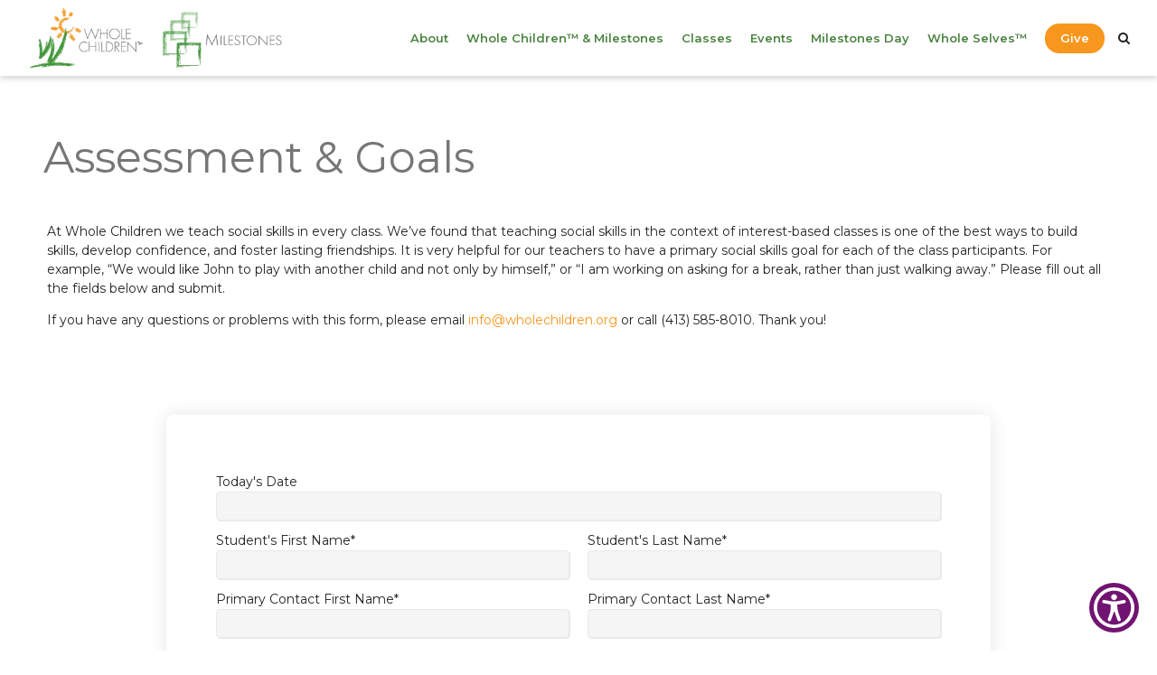

--- FILE ---
content_type: text/html; charset=UTF-8
request_url: https://wholechildren.servicenet.org/12792-2/
body_size: 10934
content:
<!doctype html><html lang="en"><head>
    <meta charset="utf-8">
    <title>Assessment &amp; Goals Form | Whole Children</title>
     
      <link rel="shortcut icon" href="https://wholechildren.servicenet.org/hubfs/SN%20Logo%20Symbol%20Only.png">
    
    <meta name="description" content="Help us figure out the best way to address a student's goals by filling out this form.">
    
    <script>
      if (typeof jQuery == 'undefined') {
        
        
      }
    </script>
    
      <link rel="preconnect" href="https://fonts.googleapis.com">
      <link rel="preconnect" href="https://fonts.gstatic.com" crossorigin>
      <link href="https://fonts.googleapis.com/css2?family=Montserrat:ital,wght@0,100;0,300;0,400;0,500;0,600;0,700;0,800;0,900;1,100;1,300;1,400;1,500;1,600;1,700;1,800;1,900&amp;display=swap" rel="stylesheet">
      <link href="https://fonts.googleapis.com/css2?family=Montserrat:ital,wght@0,100;0,300;0,400;0,500;0,600;0,700;0,800;0,900;1,100;1,300;1,400;1,500;1,600;1,700;1,800;1,900&amp;display=swap" rel="stylesheet">
      <script src="https://kit.fontawesome.com/d52dd1ded4.js" crossorigin="anonymous"></script>
      <link rel="stylesheet" href="https://cdnjs.cloudflare.com/ajax/libs/fancybox/3.5.5/jquery.fancybox.min.css">
      <link rel="stylesheet" href="https://cdnjs.cloudflare.com/ajax/libs/slick-carousel/1.9.0/slick.min.css">
      
    
    
    
    
<meta name="viewport" content="width=device-width, initial-scale=1">

    
    <meta property="og:description" content="Help us figure out the best way to address a student's goals by filling out this form.">
    <meta property="og:title" content="Assessment &amp; Goals Form | Whole Children">
    <meta name="twitter:description" content="Help us figure out the best way to address a student's goals by filling out this form.">
    <meta name="twitter:title" content="Assessment &amp; Goals Form | Whole Children">

    

    
    <style>
a.cta_button{-moz-box-sizing:content-box !important;-webkit-box-sizing:content-box !important;box-sizing:content-box !important;vertical-align:middle}.hs-breadcrumb-menu{list-style-type:none;margin:0px 0px 0px 0px;padding:0px 0px 0px 0px}.hs-breadcrumb-menu-item{float:left;padding:10px 0px 10px 10px}.hs-breadcrumb-menu-divider:before{content:'›';padding-left:10px}.hs-featured-image-link{border:0}.hs-featured-image{float:right;margin:0 0 20px 20px;max-width:50%}@media (max-width: 568px){.hs-featured-image{float:none;margin:0;width:100%;max-width:100%}}.hs-screen-reader-text{clip:rect(1px, 1px, 1px, 1px);height:1px;overflow:hidden;position:absolute !important;width:1px}
</style>

<link rel="stylesheet" href="https://wholechildren.servicenet.org/hubfs/hub_generated/template_assets/1/168970987139/1768590510065/template_main.min.css">
<link rel="stylesheet" href="https://wholechildren.servicenet.org/hubfs/hub_generated/template_assets/1/168970987142/1768590507701/template_theme-overrides.min.css">
<link rel="stylesheet" href="https://wholechildren.servicenet.org/hubfs/hub_generated/template_assets/1/170096865401/1766008245291/template_child.min.css">
<link rel="stylesheet" href="https://7052064.fs1.hubspotusercontent-na1.net/hubfs/7052064/hub_generated/module_assets/1/-2712622/1767973429512/module_search_input.min.css">

<style>
  #hs_cos_wrapper_mobile_search .hs-search-field__bar>form { border-radius:px; }

#hs_cos_wrapper_mobile_search .hs-search-field__bar>form>label {}

#hs_cos_wrapper_mobile_search .hs-search-field__bar>form>.hs-search-field__input { border-radius:px; }

#hs_cos_wrapper_mobile_search .hs-search-field__button { border-radius:px; }

#hs_cos_wrapper_mobile_search .hs-search-field__button:hover,
#hs_cos_wrapper_mobile_search .hs-search-field__button:focus {}

#hs_cos_wrapper_mobile_search .hs-search-field__button:active {}

#hs_cos_wrapper_mobile_search .hs-search-field--open .hs-search-field__suggestions { border-radius:px; }

#hs_cos_wrapper_mobile_search .hs-search-field--open .hs-search-field__suggestions a {}

#hs_cos_wrapper_mobile_search .hs-search-field--open .hs-search-field__suggestions a:hover {}

</style>

<link rel="stylesheet" href="https://wholechildren.servicenet.org/hubfs/hub_generated/module_assets/1/168979028741/1764004481804/module_customizable-richtext.min.css">

<style>
  #hs_cos_wrapper_module_17217789916563 .custom_richtext.rt-module_17217789916563 {
  padding:0px;
  margin-top:30px;
  margin-bottom:0px;
}

@media (max-width:768px) {}

  .custom_richtext.rt-module_17217789916563 p,
  .custom_richtext.rt-module_17217789916563 ul li, 
  .custom_richtext.rt-module_17217789916563 ol li,
  .custom_richtext.rt-module_17217789916563 ul li::marker,
  .custom_richtext.rt-module_17217789916563 div * {
    font-weight: ;
    line-height: em;
    font-family: ;
    color: ;
  }
  .custom_richtext.font1.rt-module_17217789916563 {
    font-family: var(--primary-font);
  }
  .custom_richtext.font2.rt-module_17217789916563,
  .custom_richtext.font2.rt-module_17217789916563 p,
  .custom_richtext.font2.rt-module_17217789916563 div,
  .custom_richtext.font2.rt-module_17217789916563 li,
  .custom_richtext.font2.rt-module_17217789916563 a,
  .custom_richtext.font2.rt-module_17217789916563 span {
    font-family: var(--secondary-font);
  }
</style>

<link rel="stylesheet" href="https://wholechildren.servicenet.org/hubfs/hub_generated/module_assets/1/168970114947/1764004481907/module_social-follow.min.css">

<style>
#hs_cos_wrapper_footer-module-6 .social-links { justify-content:flex-start; }

#hs_cos_wrapper_footer-module-6 .social-links__link {}

#hs_cos_wrapper_footer-module-6 .social-links__icon { border-radius:8px; }

#hs_cos_wrapper_footer-module-6 .social-links__icon svg {
  fill:#f5f5f5;
  height:24px;
  width:24px;
}

#hs_cos_wrapper_footer-module-6 .social-links__icon-x svg path { fill:#f5f5f5; }

#hs_cos_wrapper_footer-module-6 .social-links__link:hover .social-links__icon svg,
#hs_cos_wrapper_footer-module-6 .social-links__link:focus .social-links__icon svg,
#hs_cos_wrapper_footer-module-6 .social-links__link:active .social-links__icon svg,
#hs_cos_wrapper_footer-module-6 .social-links__link:hover .social-links__icon-x svg path,
#hs_cos_wrapper_footer-module-6 .social-links__link:focus .social-links__icon-x svg path,
#hs_cos_wrapper_footer-module-6 .social-links__link:active .social-links__icon-x svg path { fill:#4b8341; }

</style>

<style>
  @font-face {
    font-family: "Montserrat";
    font-weight: 400;
    font-style: normal;
    font-display: swap;
    src: url("/_hcms/googlefonts/Montserrat/regular.woff2") format("woff2"), url("/_hcms/googlefonts/Montserrat/regular.woff") format("woff");
  }
  @font-face {
    font-family: "Montserrat";
    font-weight: 700;
    font-style: normal;
    font-display: swap;
    src: url("/_hcms/googlefonts/Montserrat/700.woff2") format("woff2"), url("/_hcms/googlefonts/Montserrat/700.woff") format("woff");
  }
</style>

<!-- Editor Styles -->
<style id="hs_editor_style" type="text/css">
#hs_cos_wrapper_my_menu li.hs-menu-item a  { font-size: 13px !important }
#hs_cos_wrapper_my_menu li.hs-menu-item a:link  { font-size: 13px !important }
#hs_cos_wrapper_my_menu .hs-menu-wrapper > ul  { font-size: 13px !important }
#hs_cos_wrapper_my_menu  p , #hs_cos_wrapper_my_menu  li , #hs_cos_wrapper_my_menu  span , #hs_cos_wrapper_my_menu  label , #hs_cos_wrapper_my_menu  h1 , #hs_cos_wrapper_my_menu  h2 , #hs_cos_wrapper_my_menu  h3 , #hs_cos_wrapper_my_menu  h4 , #hs_cos_wrapper_my_menu  h5 , #hs_cos_wrapper_my_menu  h6  { font-size: 13px !important }
#hs_cos_wrapper_module_17217789861196  { color: #767679 !important; display: block !important; font-size: 48px !important }
#hs_cos_wrapper_module_17217789861196  p , #hs_cos_wrapper_module_17217789861196  li , #hs_cos_wrapper_module_17217789861196  span , #hs_cos_wrapper_module_17217789861196  label , #hs_cos_wrapper_module_17217789861196  h1 , #hs_cos_wrapper_module_17217789861196  h2 , #hs_cos_wrapper_module_17217789861196  h3 , #hs_cos_wrapper_module_17217789861196  h4 , #hs_cos_wrapper_module_17217789861196  h5 , #hs_cos_wrapper_module_17217789861196  h6  { color: #767679 !important; font-size: 48px !important }
#hs_cos_wrapper_footer-module-2  { display: block !important; padding-bottom: 10px !important }
#hs_cos_wrapper_widget_1719251479051  { display: block !important; padding-bottom: 13px !important; padding-left: 13px !important; padding-right: 13px !important; padding-top: 13px !important }
#hs_cos_wrapper_widget_1719251479051 .hs-richtext { color: #4b8341 !important }
#hs_cos_wrapper_widget_1719251479051 .hs-richtext p { color: #4b8341 !important }
#hs_cos_wrapper_widget_1719251479051 .form-title { color: #4b8341 !important }
#hs_cos_wrapper_widget_1719251479051 .submitted-message { color: #4b8341 !important }
#hs_cos_wrapper_widget_1719251479051 label:not(.hs-error-msg) { color: #4b8341 !important }
#hs_cos_wrapper_widget_1719251479051 label:not(.hs-error-msg) p , #hs_cos_wrapper_widget_1719251479051 label:not(.hs-error-msg) li , #hs_cos_wrapper_widget_1719251479051 label:not(.hs-error-msg) span , #hs_cos_wrapper_widget_1719251479051 label:not(.hs-error-msg) label , #hs_cos_wrapper_widget_1719251479051 label:not(.hs-error-msg) h1 , #hs_cos_wrapper_widget_1719251479051 label:not(.hs-error-msg) h2 , #hs_cos_wrapper_widget_1719251479051 label:not(.hs-error-msg) h3 , #hs_cos_wrapper_widget_1719251479051 label:not(.hs-error-msg) h4 , #hs_cos_wrapper_widget_1719251479051 label:not(.hs-error-msg) h5 , #hs_cos_wrapper_widget_1719251479051 label:not(.hs-error-msg) h6  { color: #4b8341 !important }
#hs_cos_wrapper_widget_1719251479051 input[type="text"] { color: #666666 !important; text-align: left !important }
#hs_cos_wrapper_widget_1719251479051 input[type="email"] { color: #666666 !important; text-align: left !important }
#hs_cos_wrapper_widget_1719251479051 textarea { color: #666666 !important; text-align: left !important }
#hs_cos_wrapper_widget_1719251479051 input[type="number"] { color: #666666 !important; text-align: left !important }
#hs_cos_wrapper_widget_1719251479051 select { color: #666666 !important; text-align: left !important }
#hs_cos_wrapper_widget_1719251479051 input[type="file"] { color: #666666 !important; text-align: left !important }
#hs_cos_wrapper_widget_1719251479051 input[type="tel"] { color: #666666 !important; text-align: left !important }
#hs_cos_wrapper_widget_1719251479051 input[type="date"] { color: #666666 !important; text-align: left !important }
#hs_cos_wrapper_widget_1719251479051 .hs-error-msg { color: #FF0201 !important }
#hs_cos_wrapper_widget_1719251479051 .hs_error_rollup .hs-error-msgs .hs-main-font-element { color: #FF0201 !important }
#hs_cos_wrapper_widget_1719251479051 .hsfc-ErrorAlert { color: #FF0201 !important }
#hs_cos_wrapper_module_17217789861196  { color: #767679 !important; display: block !important; font-size: 48px !important }
#hs_cos_wrapper_module_17217789861196  p , #hs_cos_wrapper_module_17217789861196  li , #hs_cos_wrapper_module_17217789861196  span , #hs_cos_wrapper_module_17217789861196  label , #hs_cos_wrapper_module_17217789861196  h1 , #hs_cos_wrapper_module_17217789861196  h2 , #hs_cos_wrapper_module_17217789861196  h3 , #hs_cos_wrapper_module_17217789861196  h4 , #hs_cos_wrapper_module_17217789861196  h5 , #hs_cos_wrapper_module_17217789861196  h6  { color: #767679 !important; font-size: 48px !important }
.dnd_area-row-2-max-width-section-centering > .row-fluid {
  max-width: 960px !important;
  margin-left: auto !important;
  margin-right: auto !important;
}
.footer-module-6-flexbox-positioning {
  display: -ms-flexbox !important;
  -ms-flex-direction: column !important;
  -ms-flex-align: center !important;
  -ms-flex-pack: start;
  display: flex !important;
  flex-direction: column !important;
  align-items: center !important;
  justify-content: flex-start;
}
.footer-module-6-flexbox-positioning > div {
  max-width: 100%;
  flex-shrink: 0 !important;
}
/* HubSpot Non-stacked Media Query Styles */
@media (min-width:768px) {
  .footer-row-0-vertical-alignment > .row-fluid {
    display: -ms-flexbox !important;
    -ms-flex-direction: row;
    display: flex !important;
    flex-direction: row;
  }
  .footer-row-1-vertical-alignment > .row-fluid {
    display: -ms-flexbox !important;
    -ms-flex-direction: row;
    display: flex !important;
    flex-direction: row;
  }
  .footer-column-7-vertical-alignment {
    display: -ms-flexbox !important;
    -ms-flex-direction: column !important;
    -ms-flex-pack: start !important;
    display: flex !important;
    flex-direction: column !important;
    justify-content: flex-start !important;
  }
  .footer-column-7-vertical-alignment > div {
    flex-shrink: 0 !important;
  }
  .footer-column-4-vertical-alignment {
    display: -ms-flexbox !important;
    -ms-flex-direction: column !important;
    -ms-flex-pack: start !important;
    display: flex !important;
    flex-direction: column !important;
    justify-content: flex-start !important;
  }
  .footer-column-4-vertical-alignment > div {
    flex-shrink: 0 !important;
  }
  .footer-column-1-vertical-alignment {
    display: -ms-flexbox !important;
    -ms-flex-direction: column !important;
    -ms-flex-pack: start !important;
    display: flex !important;
    flex-direction: column !important;
    justify-content: flex-start !important;
  }
  .footer-column-1-vertical-alignment > div {
    flex-shrink: 0 !important;
  }
  .footer-column-9-vertical-alignment {
    display: -ms-flexbox !important;
    -ms-flex-direction: column !important;
    -ms-flex-pack: center !important;
    display: flex !important;
    flex-direction: column !important;
    justify-content: center !important;
  }
  .footer-column-9-vertical-alignment > div {
    flex-shrink: 0 !important;
  }
}
/* HubSpot Styles (default) */
.dnd_area-row-0-padding {
  padding-top: 50px !important;
  padding-left: 24px !important;
  padding-right: 24px !important;
}
.dnd_area-row-2-padding {
  padding-top: 80px !important;
  padding-bottom: 80px !important;
}
.footer-row-0-padding {
  padding-top: 60px !important;
  padding-bottom: 60px !important;
  padding-left: 20px !important;
  padding-right: 20px !important;
}
.footer-row-0-background-layers {
  background-image: linear-gradient(rgba(75, 131, 65, 1), rgba(75, 131, 65, 1)) !important;
  background-position: left top !important;
  background-size: auto !important;
  background-repeat: no-repeat !important;
}
.footer-row-1-padding {
  padding-top: 27px !important;
  padding-bottom: 27px !important;
  padding-left: 20px !important;
  padding-right: 20px !important;
}
.footer-row-1-background-layers {
  background-image: linear-gradient(rgba(75, 131, 65, 1), rgba(75, 131, 65, 1)) !important;
  background-position: left top !important;
  background-size: auto !important;
  background-repeat: no-repeat !important;
}
/* HubSpot Styles (mobile) */
@media (max-width: 768px) {
  .footer-row-0-padding {
    padding-top: 50px !important;
    padding-bottom: 16px !important;
    padding-left: 20px !important;
    padding-right: 20px !important;
  }
}
</style>
    <script src="https://cdnjs.cloudflare.com/ajax/libs/jquery/3.5.1/jquery.min.js"></script>
<script src="https://cdnjs.cloudflare.com/ajax/libs/jquery-migrate/3.3.1/jquery-migrate.min.js"></script>

  <script data-search_input-config="config_mobile_search" type="application/json">
  {
    "autosuggest_results_message": "Results for \u201C[[search_term]]\u201D",
    "autosuggest_no_results_message": "There are no autosuggest results for \u201C[[search_term]]\u201D",
    "sr_empty_search_field_message": "There are no suggestions because the search field is empty.",
    "sr_autosuggest_results_message": "There are currently [[number_of_results]] auto-suggested results for [[search_term]]. Navigate to the results list by pressing the down arrow key, or press return to search for all results.",
    "sr_search_field_aria_label": "This is a search field with an auto-suggest feature attached.",
    "sr_search_button_aria_label": "Search"
  }
  </script>

  <script id="hs-search-input__valid-content-types" type="application/json">
    [
      
        "SITE_PAGE",
      
        "LANDING_PAGE",
      
        "BLOG_POST",
      
        "LISTING_PAGE",
      
        "KNOWLEDGE_ARTICLE",
      
        "HS_CASE_STUDY"
      
    ]
  </script>


    
<!--  Added by GoogleAnalytics4 integration -->
<script>
var _hsp = window._hsp = window._hsp || [];
window.dataLayer = window.dataLayer || [];
function gtag(){dataLayer.push(arguments);}

var useGoogleConsentModeV2 = true;
var waitForUpdateMillis = 1000;


if (!window._hsGoogleConsentRunOnce) {
  window._hsGoogleConsentRunOnce = true;

  gtag('consent', 'default', {
    'ad_storage': 'denied',
    'analytics_storage': 'denied',
    'ad_user_data': 'denied',
    'ad_personalization': 'denied',
    'wait_for_update': waitForUpdateMillis
  });

  if (useGoogleConsentModeV2) {
    _hsp.push(['useGoogleConsentModeV2'])
  } else {
    _hsp.push(['addPrivacyConsentListener', function(consent){
      var hasAnalyticsConsent = consent && (consent.allowed || (consent.categories && consent.categories.analytics));
      var hasAdsConsent = consent && (consent.allowed || (consent.categories && consent.categories.advertisement));

      gtag('consent', 'update', {
        'ad_storage': hasAdsConsent ? 'granted' : 'denied',
        'analytics_storage': hasAnalyticsConsent ? 'granted' : 'denied',
        'ad_user_data': hasAdsConsent ? 'granted' : 'denied',
        'ad_personalization': hasAdsConsent ? 'granted' : 'denied'
      });
    }]);
  }
}

gtag('js', new Date());
gtag('set', 'developer_id.dZTQ1Zm', true);
gtag('config', 'G-7Y9L9HMBYT');
</script>
<script async src="https://www.googletagmanager.com/gtag/js?id=G-7Y9L9HMBYT"></script>

<!-- /Added by GoogleAnalytics4 integration -->

    <link rel="canonical" href="https://wholechildren.servicenet.org/12792-2/">

<!-- Fundraise Up: the new standard for online giving -->
  <script>(function(w,d,s,n,a){if(!w[n]){var l='call,catch,on,once,set,then,track'
  .split(','),i,o=function(n){return'function'==typeof n?o.l.push([arguments])&&o
  :function(){return o.l.push([n,arguments])&&o}},t=d.getElementsByTagName(s)[0],
  j=d.createElement(s);j.async=!0;j.src='https://cdn.fundraiseup.com/widget/'+a+'';
  t.parentNode.insertBefore(j,t);o.s=Date.now();o.v=4;o.h=w.location.href;o.l=[];
  for(i=0;i<7;i++)o[l[i]]=o(l[i]);w[n]=o}
  })(window,document,'script','FundraiseUp','AKGBZZHD');</script>
  <!-- End Fundraise Up -->

<!-- Start of AccessiBe -->
<script> (function(){ var s = document.createElement('script'); var h = document.querySelector('head') || document.body; s.src = 'https://acsbapp.com/apps/app/dist/js/app.js'; s.async = true; s.onload = function(){ acsbJS.init({ statementLink : '', footerHtml : '', hideMobile : false, hideTrigger : false, disableBgProcess : false, language : 'en', position : 'right', leadColor : '#146FF8', triggerColor : '#146FF8', triggerRadius : '50%', triggerPositionX : 'right', triggerPositionY : 'bottom', triggerIcon : 'people', triggerSize : 'bottom', triggerOffsetX : 20, triggerOffsetY : 20, mobile : { triggerSize : 'small', triggerPositionX : 'right', triggerPositionY : 'bottom', triggerOffsetX : 10, triggerOffsetY : 10, triggerRadius : '20' } }); }; h.appendChild(s); })(); </script>
<!-- End of AccessiBe -->

<!-- Google tag (gtag.js) -->
<script async src="https://www.googletagmanager.com/gtag/js?id=G-7Y9L9HMBYT"></script>
<script>
  window.dataLayer = window.dataLayer || [];
  function gtag(){dataLayer.push(arguments);}
  gtag('js', new Date());

  gtag('config', 'G-7Y9L9HMBYT');
</script>

<meta property="og:url" content="https://wholechildren.servicenet.org/12792-2/">
<meta name="twitter:card" content="summary">
<meta http-equiv="content-language" content="en">







  <meta name="generator" content="HubSpot"></head>
  <body>
    <div class="body-wrapper   hs-content-id-170591030432 hs-site-page page ">
      
        <div data-global-resource-path="Apex - Whole Children Child Theme/templates/partials/header.html">


<header class="header">
    <div class="container-fluid content-wrapper">
<div class="row-fluid-wrapper">
<div class="row-fluid">
<div class="span12 widget-span widget-type-cell " style="" data-widget-type="cell" data-x="0" data-w="12">

</div><!--end widget-span -->
</div>
</div>
</div>
    <div id="hs_cos_wrapper_header_options" class="hs_cos_wrapper hs_cos_wrapper_widget hs_cos_wrapper_type_module" style="" data-hs-cos-general-type="widget" data-hs-cos-type="module"></div>
    <div class="top_navigation">
        <div class="wrapper">
            <div class="top_navigation_raw d-block sm:d-flex align-center">
                <div class="logo">
                    <div id="hs_cos_wrapper_site_logo" class="hs_cos_wrapper hs_cos_wrapper_widget hs_cos_wrapper_type_module widget-type-logo" style="" data-hs-cos-general-type="widget" data-hs-cos-type="module">
  






















  
  <span id="hs_cos_wrapper_site_logo_hs_logo_widget" class="hs_cos_wrapper hs_cos_wrapper_widget hs_cos_wrapper_type_logo" style="" data-hs-cos-general-type="widget" data-hs-cos-type="logo"><a href="https://www.wholechildren.org/?hsLang=en" id="hs-link-site_logo_hs_logo_widget" style="border-width:0px;border:0px;"><img src="https://wholechildren.servicenet.org/hs-fs/hubfs/WC-MS-joint-logo%20TM.png?width=443&amp;height=120&amp;name=WC-MS-joint-logo%20TM.png" class="hs-image-widget " height="120" style="height: auto;width:443px;border-width:0px;border:0px;" width="443" alt="Whole Children" title="Whole Children" loading="eager" srcset="https://wholechildren.servicenet.org/hs-fs/hubfs/WC-MS-joint-logo%20TM.png?width=222&amp;height=60&amp;name=WC-MS-joint-logo%20TM.png 222w, https://wholechildren.servicenet.org/hs-fs/hubfs/WC-MS-joint-logo%20TM.png?width=443&amp;height=120&amp;name=WC-MS-joint-logo%20TM.png 443w, https://wholechildren.servicenet.org/hs-fs/hubfs/WC-MS-joint-logo%20TM.png?width=665&amp;height=180&amp;name=WC-MS-joint-logo%20TM.png 665w, https://wholechildren.servicenet.org/hs-fs/hubfs/WC-MS-joint-logo%20TM.png?width=886&amp;height=240&amp;name=WC-MS-joint-logo%20TM.png 886w, https://wholechildren.servicenet.org/hs-fs/hubfs/WC-MS-joint-logo%20TM.png?width=1108&amp;height=300&amp;name=WC-MS-joint-logo%20TM.png 1108w, https://wholechildren.servicenet.org/hs-fs/hubfs/WC-MS-joint-logo%20TM.png?width=1329&amp;height=360&amp;name=WC-MS-joint-logo%20TM.png 1329w" sizes="(max-width: 443px) 100vw, 443px"></a></span>
</div>
                    <div id="hs_cos_wrapper_site_logo_transparent" class="hs_cos_wrapper hs_cos_wrapper_widget hs_cos_wrapper_type_module widget-type-logo" style="" data-hs-cos-general-type="widget" data-hs-cos-type="module">
  






















  
  <span id="hs_cos_wrapper_site_logo_transparent_hs_logo_widget" class="hs_cos_wrapper hs_cos_wrapper_widget hs_cos_wrapper_type_logo" style="" data-hs-cos-general-type="widget" data-hs-cos-type="logo"><a href="https://www.servicenet.org/?hsLang=en" id="hs-link-site_logo_transparent_hs_logo_widget" style="border-width:0px;border:0px;"><img src="https://wholechildren.servicenet.org/hs-fs/hubfs/SN%20Logo%20-%20tagline%20removed.png?width=832&amp;height=185&amp;name=SN%20Logo%20-%20tagline%20removed.png" class="hs-image-widget " height="185" style="height: auto;width:832px;border-width:0px;border:0px;" width="832" alt="ServiceNet" title="ServiceNet" srcset="https://wholechildren.servicenet.org/hs-fs/hubfs/SN%20Logo%20-%20tagline%20removed.png?width=416&amp;height=93&amp;name=SN%20Logo%20-%20tagline%20removed.png 416w, https://wholechildren.servicenet.org/hs-fs/hubfs/SN%20Logo%20-%20tagline%20removed.png?width=832&amp;height=185&amp;name=SN%20Logo%20-%20tagline%20removed.png 832w, https://wholechildren.servicenet.org/hs-fs/hubfs/SN%20Logo%20-%20tagline%20removed.png?width=1248&amp;height=278&amp;name=SN%20Logo%20-%20tagline%20removed.png 1248w, https://wholechildren.servicenet.org/hs-fs/hubfs/SN%20Logo%20-%20tagline%20removed.png?width=1664&amp;height=370&amp;name=SN%20Logo%20-%20tagline%20removed.png 1664w, https://wholechildren.servicenet.org/hs-fs/hubfs/SN%20Logo%20-%20tagline%20removed.png?width=2080&amp;height=463&amp;name=SN%20Logo%20-%20tagline%20removed.png 2080w, https://wholechildren.servicenet.org/hs-fs/hubfs/SN%20Logo%20-%20tagline%20removed.png?width=2496&amp;height=555&amp;name=SN%20Logo%20-%20tagline%20removed.png 2496w" sizes="(max-width: 832px) 100vw, 832px"></a></span>
</div>
                </div>
                <div class="logo-mobile">
                    <div id="hs_cos_wrapper_site_logo_mobile" class="hs_cos_wrapper hs_cos_wrapper_widget hs_cos_wrapper_type_module widget-type-logo" style="" data-hs-cos-general-type="widget" data-hs-cos-type="module">
  






















  
  <span id="hs_cos_wrapper_site_logo_mobile_hs_logo_widget" class="hs_cos_wrapper hs_cos_wrapper_widget hs_cos_wrapper_type_logo" style="" data-hs-cos-general-type="widget" data-hs-cos-type="logo"><a href="https://www.servicenet.org/?hsLang=en" id="hs-link-site_logo_mobile_hs_logo_widget" style="border-width:0px;border:0px;"><img src="https://wholechildren.servicenet.org/hs-fs/hubfs/WC-MS-joint-logo.png?width=295&amp;height=80&amp;name=WC-MS-joint-logo.png" class="hs-image-widget " height="80" style="height: auto;width:295px;border-width:0px;border:0px;" width="295" alt="WC-MS-joint-logo" title="WC-MS-joint-logo" srcset="https://wholechildren.servicenet.org/hs-fs/hubfs/WC-MS-joint-logo.png?width=148&amp;height=40&amp;name=WC-MS-joint-logo.png 148w, https://wholechildren.servicenet.org/hs-fs/hubfs/WC-MS-joint-logo.png?width=295&amp;height=80&amp;name=WC-MS-joint-logo.png 295w, https://wholechildren.servicenet.org/hs-fs/hubfs/WC-MS-joint-logo.png?width=443&amp;height=120&amp;name=WC-MS-joint-logo.png 443w, https://wholechildren.servicenet.org/hs-fs/hubfs/WC-MS-joint-logo.png?width=590&amp;height=160&amp;name=WC-MS-joint-logo.png 590w, https://wholechildren.servicenet.org/hs-fs/hubfs/WC-MS-joint-logo.png?width=738&amp;height=200&amp;name=WC-MS-joint-logo.png 738w, https://wholechildren.servicenet.org/hs-fs/hubfs/WC-MS-joint-logo.png?width=885&amp;height=240&amp;name=WC-MS-joint-logo.png 885w" sizes="(max-width: 295px) 100vw, 295px"></a></span>
</div>
                </div>
                <div class="mobile_search">
                    <div id="hs_cos_wrapper_mobile_search" class="hs_cos_wrapper hs_cos_wrapper_widget hs_cos_wrapper_type_module" style="" data-hs-cos-general-type="widget" data-hs-cos-type="module">












  












<div class="hs-search-field">
    <div class="hs-search-field__bar hs-search-field__bar--button-inline  ">
      <form data-hs-do-not-collect="true" class="hs-search-field__form" action="/hs-search-results">

        <label class="hs-search-field__label show-for-sr" for="mobile_search-input">This is a search field with an auto-suggest feature attached.</label>

        <input role="combobox" aria-expanded="false" aria-controls="autocomplete-results" aria-label="This is a search field with an auto-suggest feature attached." type="search" class="hs-search-field__input" id="mobile_search-input" name="q" autocomplete="off" aria-autocomplete="list" placeholder="Search ...">

        
          
            <input type="hidden" name="type" value="SITE_PAGE">
          
        
          
        
          
            <input type="hidden" name="type" value="BLOG_POST">
          
        
          
            <input type="hidden" name="type" value="LISTING_PAGE">
          
        
          
        
          
        

        

        <button class="hs-search-field__button " aria-label="Search">
          <span id="hs_cos_wrapper_mobile_search_" class="hs_cos_wrapper hs_cos_wrapper_widget hs_cos_wrapper_type_icon" style="" data-hs-cos-general-type="widget" data-hs-cos-type="icon"><svg version="1.0" xmlns="http://www.w3.org/2000/svg" viewbox="0 0 512 512" aria-hidden="true"><g id="search1_layer"><path d="M505 442.7L405.3 343c-4.5-4.5-10.6-7-17-7H372c27.6-35.3 44-79.7 44-128C416 93.1 322.9 0 208 0S0 93.1 0 208s93.1 208 208 208c48.3 0 92.7-16.4 128-44v16.3c0 6.4 2.5 12.5 7 17l99.7 99.7c9.4 9.4 24.6 9.4 33.9 0l28.3-28.3c9.4-9.4 9.4-24.6.1-34zM208 336c-70.7 0-128-57.2-128-128 0-70.7 57.2-128 128-128 70.7 0 128 57.2 128 128 0 70.7-57.2 128-128 128z" /></g></svg></span>
           </button>
        <div class="hs-search-field__suggestions-container ">
          <ul id="autocomplete-results" role="listbox" aria-label="term" class="hs-search-field__suggestions">
            
              <li role="option" tabindex="-1" aria-posinset="1" aria-setsize="0" class="results-for show-for-sr">There are no suggestions because the search field is empty.</li>
            
          </ul>
        </div>
      </form>
    </div>
    <div id="sr-messenger" class="hs-search-sr-message-container show-for-sr" role="status" aria-live="polite" aria-atomic="true">
    </div>
</div>

</div>
                    <a href="javascript:void(0)" class="search_toggle" aria-label="Search"><i class="fa fa-search" aria-hidden="true"></i></a>
                </div>
                <div class="mainmenu col-12 sm:col-9">
                        
                    <span id="hs_cos_wrapper_my_menu" class="hs_cos_wrapper hs_cos_wrapper_widget hs_cos_wrapper_type_menu" style="" data-hs-cos-general-type="widget" data-hs-cos-type="menu"><div id="hs_menu_wrapper_my_menu" class="hs-menu-wrapper active-branch flyouts hs-menu-flow-horizontal" role="navigation" data-sitemap-name="Site Navigation" data-menu-id="168419072401" aria-label="Navigation Menu">
 <ul role="menu">
  <li class="hs-menu-item hs-menu-depth-1 hs-item-has-children" role="none"><a href="https://wholechildren.servicenet.org/about-us" aria-haspopup="true" aria-expanded="false" role="menuitem">About</a>
   <ul role="menu" class="hs-menu-children-wrapper">
    <li class="hs-menu-item hs-menu-depth-2" role="none"><a href="https://wholechildren.servicenet.org/about-us#about" role="menuitem">About Us</a></li>
    <li class="hs-menu-item hs-menu-depth-2" role="none"><a href="https://wholechildren.servicenet.org/about-us#team" role="menuitem">Our Team</a></li>
    <li class="hs-menu-item hs-menu-depth-2" role="none"><a href="https://wholechildren.servicenet.org/faq-and-policies/" role="menuitem">FAQs and Policies</a></li>
    <li class="hs-menu-item hs-menu-depth-2" role="none"><a href="https://wholechildren.servicenet.org/whole-children/whole-children-philosophy/" role="menuitem">Philosophy</a></li>
    <li class="hs-menu-item hs-menu-depth-2" role="none"><a href="https://wholechildren.servicenet.org/tour" role="menuitem">Tour the ICC</a></li>
    <li class="hs-menu-item hs-menu-depth-2" role="none"><a href="https://wholechildren.servicenet.org/resources" role="menuitem">Resources</a></li>
    <li class="hs-menu-item hs-menu-depth-2" role="none"><a href="https://wholechildren.servicenet.org/contact-us-whole-children/" role="menuitem">Contact Us</a></li>
   </ul></li>
  <li class="hs-menu-item hs-menu-depth-1 hs-item-has-children" role="none"><a href="https://wholechildren.servicenet.org/programs" aria-haspopup="true" aria-expanded="false" role="menuitem">Whole Children™ &amp; Milestones</a>
   <ul role="menu" class="hs-menu-children-wrapper">
    <li class="hs-menu-item hs-menu-depth-2" role="none"><a href="https://wholechildren.servicenet.org/programs#wc" role="menuitem">About Whole Children™</a></li>
    <li class="hs-menu-item hs-menu-depth-2" role="none"><a href="https://wholechildren.servicenet.org/programs#milestones" role="menuitem">About Milestones Recreational</a></li>
    <li class="hs-menu-item hs-menu-depth-2" role="none"><a href="https://wholechildren.servicenet.org/programs#story" role="menuitem">Whole Children's™ Story</a></li>
    <li class="hs-menu-item hs-menu-depth-2" role="none"><a href="https://wholechildren.servicenet.org/faq-and-policies/" role="menuitem">FAQs and Policies</a></li>
    <li class="hs-menu-item hs-menu-depth-2" role="none"><a href="https://wholechildren.servicenet.org/coloring-pages" role="menuitem">Coloring Pages</a></li>
   </ul></li>
  <li class="hs-menu-item hs-menu-depth-1 hs-item-has-children" role="none"><a href="https://wholechildren.servicenet.org/class-schedule" aria-haspopup="true" aria-expanded="false" role="menuitem">Classes</a>
   <ul role="menu" class="hs-menu-children-wrapper">
    <li class="hs-menu-item hs-menu-depth-2" role="none"><a href="https://wholechildren.servicenet.org/class-schedule" role="menuitem">Class Schedule</a></li>
    <li class="hs-menu-item hs-menu-depth-2" role="none"><a href="https://app.jackrabbitclass.com/jr3.0/ParentPortal/Login?orgID=525825" role="menuitem">Jackrabbit Parent Portal</a></li>
    <li class="hs-menu-item hs-menu-depth-2" role="none"><a href="https://wholechildren.servicenet.org/student-registration/" role="menuitem">Student Registration Forms</a></li>
    <li class="hs-menu-item hs-menu-depth-2" role="none"><a href="https://wholechildren.servicenet.org/scholarship" role="menuitem">Scholarships</a></li>
   </ul></li>
  <li class="hs-menu-item hs-menu-depth-1 hs-item-has-children" role="none"><a href="https://wholechildren.servicenet.org/events/" aria-haspopup="true" aria-expanded="false" role="menuitem">Events</a>
   <ul role="menu" class="hs-menu-children-wrapper">
    <li class="hs-menu-item hs-menu-depth-2" role="none"><a href="https://wholechildren.servicenet.org/events/" role="menuitem">Upcoming Events</a></li>
    <li class="hs-menu-item hs-menu-depth-2" role="none"><a href="https://wholechildren.servicenet.org/calendar" role="menuitem">Calendar</a></li>
   </ul></li>
  <li class="hs-menu-item hs-menu-depth-1" role="none"><a href="https://wholechildren.servicenet.org/milestones/milestones-day-program/" role="menuitem">Milestones Day</a></li>
  <li class="hs-menu-item hs-menu-depth-1" role="none"><a href="https://wholeselves.org/" role="menuitem" target="_blank" rel="noopener">Whole Selves™</a></li>
  <li class="hs-menu-item hs-menu-depth-1" role="none"><a href="https://wholechildren.servicenet.org/donate" role="menuitem">Give</a></li>
 </ul>
</div></span>
                </div>

                <div class="top_search">
                    <a href="javascript:void(0)" class="search_toggle" aria-label="Search"><i class="fa fa-search" aria-hidden="true"></i></a>
                    <div id="hs_cos_wrapper_desktop_search" class="hs_cos_wrapper hs_cos_wrapper_widget hs_cos_wrapper_type_module" style="display: none;" data-hs-cos-general-type="widget" data-hs-cos-type="module">


<div class="hs-search-field">
    <div class="hs-search-field__bar">
      <form data-hs-do-not-collect="true" action="/hs-search-results">
        
        <input type="text" class="hs-search-field__input" name="term" autocomplete="off" aria-label="Search" placeholder="Search">

        
          <input type="hidden" name="type" value="SITE_PAGE">
        
        
        
          <input type="hidden" name="type" value="BLOG_POST">
          <input type="hidden" name="type" value="LISTING_PAGE">
        
        

        
      </form>
    </div>
    <ul class="hs-search-field__suggestions"></ul>
</div></div>
                </div>
            </div>
        </div>
    </div>
    <div class="container-fluid content-wrapper">
<div class="row-fluid-wrapper">
<div class="row-fluid">
<div class="span12 widget-span widget-type-cell " style="" data-widget-type="cell" data-x="0" data-w="12">

<div class="row-fluid-wrapper row-depth-1 row-number-1 dnd-section">
<div class="row-fluid ">
<div class="span12 widget-span widget-type-cell dnd-column" style="" data-widget-type="cell" data-x="0" data-w="12">

<div class="row-fluid-wrapper row-depth-1 row-number-2 dnd-row">
<div class="row-fluid ">
<div class="span12 widget-span widget-type-custom_widget dnd-module" style="" data-widget-type="custom_widget" data-x="0" data-w="12">
<div id="hs_cos_wrapper_widget_1767976259305" class="hs_cos_wrapper hs_cos_wrapper_widget hs_cos_wrapper_type_module" style="" data-hs-cos-general-type="widget" data-hs-cos-type="module"><div id="allinoneaccessibility" data-color="#711471" data-position="bottom_right" data-license="" data-icon="aioa-icon-type-1" data-icon-size="aioa-default-icon"></div></div>

</div><!--end widget-span -->
</div><!--end row-->
</div><!--end row-wrapper -->

</div><!--end widget-span -->
</div><!--end row-->
</div><!--end row-wrapper -->

</div><!--end widget-span -->
</div>
</div>
</div>
</header></div>
      

      
<main id="main-content" class="body-container-wrapper">
  <div class="container-fluid body-container body-container--internal">
<div class="row-fluid-wrapper">
<div class="row-fluid">
<div class="span12 widget-span widget-type-cell " style="" data-widget-type="cell" data-x="0" data-w="12">

<div class="row-fluid-wrapper row-depth-1 row-number-1 dnd-section dnd_area-row-0-padding">
<div class="row-fluid ">
<div class="span12 widget-span widget-type-cell dnd-column" style="" data-widget-type="cell" data-x="0" data-w="12">

<div class="row-fluid-wrapper row-depth-1 row-number-2 dnd-row">
<div class="row-fluid ">
<div class="span12 widget-span widget-type-custom_widget dnd-module" style="" data-widget-type="custom_widget" data-x="0" data-w="12">
<div id="hs_cos_wrapper_module_17217789861196" class="hs_cos_wrapper hs_cos_wrapper_widget hs_cos_wrapper_type_module widget-type-header" style="" data-hs-cos-general-type="widget" data-hs-cos-type="module">



<span id="hs_cos_wrapper_module_17217789861196_" class="hs_cos_wrapper hs_cos_wrapper_widget hs_cos_wrapper_type_header" style="" data-hs-cos-general-type="widget" data-hs-cos-type="header"><h1>Assessment &amp; Goals</h1></span></div>

</div><!--end widget-span -->
</div><!--end row-->
</div><!--end row-wrapper -->

</div><!--end widget-span -->
</div><!--end row-->
</div><!--end row-wrapper -->

<div class="row-fluid-wrapper row-depth-1 row-number-3 dnd-section">
<div class="row-fluid ">
<div class="span12 widget-span widget-type-cell dnd-column" style="" data-widget-type="cell" data-x="0" data-w="12">

<div class="row-fluid-wrapper row-depth-1 row-number-4 dnd-row">
<div class="row-fluid ">
<div class="span12 widget-span widget-type-custom_widget dnd-module" style="" data-widget-type="custom_widget" data-x="0" data-w="12">
<div id="hs_cos_wrapper_module_17217789916563" class="hs_cos_wrapper hs_cos_wrapper_widget hs_cos_wrapper_type_module" style="" data-hs-cos-general-type="widget" data-hs-cos-type="module">

<div class="custom_richtext  font2 rt-module_17217789916563 CENTER" id="">
  <div class="wrapper">
    <p><span>At Whole Children we teach social skills in every class. We’ve found that teaching social skills in the context of interest-based classes is one of the best ways to build skills, develop confidence, and foster lasting friendships. It is very helpful for our teachers to have a primary social skills goal for each of the class participants. For example, “We would like John to play with another child and not only by himself,” or “I am working on asking for a break, rather than just walking away.” Please fill out all the fields below and submit.</span></p>
<p>If you have any questions or problems with this form, please email <a href="mailto:info@wholechildren.org">info@wholechildren.org</a> or call (413) 585-8010. Thank you!</p>
  </div>
</div>

</div>

</div><!--end widget-span -->
</div><!--end row-->
</div><!--end row-wrapper -->

</div><!--end widget-span -->
</div><!--end row-->
</div><!--end row-wrapper -->

<div class="row-fluid-wrapper row-depth-1 row-number-5 dnd_area-row-2-padding dnd_area-row-2-max-width-section-centering dnd-section">
<div class="row-fluid ">
<div class="span12 widget-span widget-type-custom_widget dnd-module" style="" data-widget-type="custom_widget" data-x="0" data-w="12">
<div id="hs_cos_wrapper_widget_1718641024217" class="hs_cos_wrapper hs_cos_wrapper_widget hs_cos_wrapper_type_module widget-type-form" style="" data-hs-cos-general-type="widget" data-hs-cos-type="module">


	



	<span id="hs_cos_wrapper_widget_1718641024217_" class="hs_cos_wrapper hs_cos_wrapper_widget hs_cos_wrapper_type_form" style="" data-hs-cos-general-type="widget" data-hs-cos-type="form">
<div id="hs_form_target_widget_1718641024217"></div>








</span>
</div>

</div><!--end widget-span -->
</div><!--end row-->
</div><!--end row-wrapper -->

</div><!--end widget-span -->
</div>
</div>
</div>

</main>


      
        <div data-global-resource-path="Apex - Whole Children Child Theme/templates/partials/footer.html"><footer class="footer">

<div class="container-fluid footer__container">
<div class="row-fluid-wrapper">
<div class="row-fluid">
<div class="span12 widget-span widget-type-cell " style="" data-widget-type="cell" data-x="0" data-w="12">

<div class="row-fluid-wrapper row-depth-1 row-number-1 footer-row-0-background-color footer-row-0-vertical-alignment dnd-section footer-row-0-padding footer-row-0-background-layers">
<div class="row-fluid ">
<div class="span3 widget-span widget-type-cell footer-column-1-vertical-alignment dnd-column" style="" data-widget-type="cell" data-x="0" data-w="3">

<div class="row-fluid-wrapper row-depth-1 row-number-2 dnd-row">
<div class="row-fluid ">
<div class="span12 widget-span widget-type-custom_widget dnd-module" style="" data-widget-type="custom_widget" data-x="0" data-w="12">
<div id="hs_cos_wrapper_footer-module-2" class="hs_cos_wrapper hs_cos_wrapper_widget hs_cos_wrapper_type_module widget-type-logo" style="" data-hs-cos-general-type="widget" data-hs-cos-type="module">
  






















  
  <span id="hs_cos_wrapper_footer-module-2_hs_logo_widget" class="hs_cos_wrapper hs_cos_wrapper_widget hs_cos_wrapper_type_logo" style="" data-hs-cos-general-type="widget" data-hs-cos-type="logo"><a href="/?hsLang=en" id="hs-link-footer-module-2_hs_logo_widget" style="border-width:0px;border:0px;"><img src="https://wholechildren.servicenet.org/hs-fs/hubfs/WC%20MS%20logos%20stacked%20white%20TM.png?width=200&amp;height=49&amp;name=WC%20MS%20logos%20stacked%20white%20TM.png" class="hs-image-widget " height="49" style="height: auto;width:200px;border-width:0px;border:0px;" width="200" alt="Whole Children™ and Milestones" title="Whole Children™ and Milestones" srcset="https://wholechildren.servicenet.org/hs-fs/hubfs/WC%20MS%20logos%20stacked%20white%20TM.png?width=100&amp;height=25&amp;name=WC%20MS%20logos%20stacked%20white%20TM.png 100w, https://wholechildren.servicenet.org/hs-fs/hubfs/WC%20MS%20logos%20stacked%20white%20TM.png?width=200&amp;height=49&amp;name=WC%20MS%20logos%20stacked%20white%20TM.png 200w, https://wholechildren.servicenet.org/hs-fs/hubfs/WC%20MS%20logos%20stacked%20white%20TM.png?width=300&amp;height=74&amp;name=WC%20MS%20logos%20stacked%20white%20TM.png 300w, https://wholechildren.servicenet.org/hs-fs/hubfs/WC%20MS%20logos%20stacked%20white%20TM.png?width=400&amp;height=98&amp;name=WC%20MS%20logos%20stacked%20white%20TM.png 400w, https://wholechildren.servicenet.org/hs-fs/hubfs/WC%20MS%20logos%20stacked%20white%20TM.png?width=500&amp;height=123&amp;name=WC%20MS%20logos%20stacked%20white%20TM.png 500w, https://wholechildren.servicenet.org/hs-fs/hubfs/WC%20MS%20logos%20stacked%20white%20TM.png?width=600&amp;height=147&amp;name=WC%20MS%20logos%20stacked%20white%20TM.png 600w" sizes="(max-width: 200px) 100vw, 200px"></a></span>
</div>

</div><!--end widget-span -->
</div><!--end row-->
</div><!--end row-wrapper -->

<div class="row-fluid-wrapper row-depth-1 row-number-3 dnd-row">
<div class="row-fluid ">
<div class="span12 widget-span widget-type-custom_widget dnd-module" style="" data-widget-type="custom_widget" data-x="0" data-w="12">
<div id="hs_cos_wrapper_footer-module-3" class="hs_cos_wrapper hs_cos_wrapper_widget hs_cos_wrapper_type_module widget-type-rich_text" style="" data-hs-cos-general-type="widget" data-hs-cos-type="module"><span id="hs_cos_wrapper_footer-module-3_" class="hs_cos_wrapper hs_cos_wrapper_widget hs_cos_wrapper_type_rich_text" style="" data-hs-cos-general-type="widget" data-hs-cos-type="rich_text"><div data-block-id="block-2e58493c-d26d-4ae0-aedf-a464db3d0e9f">Inclusive Community Center</div>
<div data-block-id="block-d3900361-45ba-4cd0-9e92-0ce4a4609543">11 Village Hill Rd.</div>
<div data-block-id="block-b2a1ec26-782b-4e47-9d35-9884ee3edf17">Northampton, MA 01060</div>
<div data-block-id="block-e8264bb7-f41e-410b-a036-648f927c4fbc">413-585-8010</div>
<div data-block-id="block-75679d8f-a4f9-4589-a487-17ee7d6fcad5"><a href="mailto:info@wholechildren.org" rel="noopener noreferrer" target="_blank">info@wholechildren.org</a></div>
<div id="google_translate_element">&nbsp;</div></span></div>

</div><!--end widget-span -->
</div><!--end row-->
</div><!--end row-wrapper -->

<div class="row-fluid-wrapper row-depth-1 row-number-4 dnd-row">
<div class="row-fluid ">
<div class="span12 widget-span widget-type-custom_widget dnd-module" style="" data-widget-type="custom_widget" data-x="0" data-w="12">
<div id="hs_cos_wrapper_footer-module-5" class="hs_cos_wrapper hs_cos_wrapper_widget hs_cos_wrapper_type_module widget-type-rich_text" style="" data-hs-cos-general-type="widget" data-hs-cos-type="module"><span id="hs_cos_wrapper_footer-module-5_" class="hs_cos_wrapper hs_cos_wrapper_widget hs_cos_wrapper_type_rich_text" style="" data-hs-cos-general-type="widget" data-hs-cos-type="rich_text"><div class="follow-heading">
<p style="text-align: left;"><br>FOLLOW US</p>
</div></span></div>

</div><!--end widget-span -->
</div><!--end row-->
</div><!--end row-wrapper -->

<div class="row-fluid-wrapper row-depth-1 row-number-5 dnd-row">
<div class="row-fluid ">
<div class="span12 widget-span widget-type-custom_widget footer-module-6-flexbox-positioning dnd-module" style="" data-widget-type="custom_widget" data-x="0" data-w="12">
<div id="hs_cos_wrapper_footer-module-6" class="hs_cos_wrapper hs_cos_wrapper_widget hs_cos_wrapper_type_module" style="" data-hs-cos-general-type="widget" data-hs-cos-type="module"><div class="social-links">
  

  

  
  
  
  
  
  
  

  

  
  
  

  

  <a class="social-links__link" href="https://www.facebook.com/wholechildrenandmilestones" target="_blank" rel="noopener">
    
    <span id="hs_cos_wrapper_footer-module-6_" class="hs_cos_wrapper hs_cos_wrapper_widget hs_cos_wrapper_type_icon social-links__icon" style="" data-hs-cos-general-type="widget" data-hs-cos-type="icon"><svg version="1.0" xmlns="http://www.w3.org/2000/svg" viewbox="0 0 264 512" aria-labelledby="facebook-f1" role="img"><title id="facebook-f1">Follow us on Facebook</title><g id="facebook-f1_layer"><path d="M76.7 512V283H0v-91h76.7v-71.7C76.7 42.4 124.3 0 193.8 0c33.3 0 61.9 2.5 70.2 3.6V85h-48.2c-37.8 0-45.1 18-45.1 44.3V192H256l-11.7 91h-73.6v229" /></g></svg></span>
    
  </a>

  

  

  
  
  
  
  
  
  

  

  
  
  

  

  <a class="social-links__link" href="https://www.instagram.com/wholechildrenandmilestones" target="_blank" rel="noopener">
    
    <span id="hs_cos_wrapper_footer-module-6__2" class="hs_cos_wrapper hs_cos_wrapper_widget hs_cos_wrapper_type_icon social-links__icon" style="" data-hs-cos-general-type="widget" data-hs-cos-type="icon"><svg version="1.0" xmlns="http://www.w3.org/2000/svg" viewbox="0 0 448 512" aria-labelledby="instagram2" role="img"><title id="instagram2">Follow us on Instagram</title><g id="instagram2_layer"><path d="M224.1 141c-63.6 0-114.9 51.3-114.9 114.9s51.3 114.9 114.9 114.9S339 319.5 339 255.9 287.7 141 224.1 141zm0 189.6c-41.1 0-74.7-33.5-74.7-74.7s33.5-74.7 74.7-74.7 74.7 33.5 74.7 74.7-33.6 74.7-74.7 74.7zm146.4-194.3c0 14.9-12 26.8-26.8 26.8-14.9 0-26.8-12-26.8-26.8s12-26.8 26.8-26.8 26.8 12 26.8 26.8zm76.1 27.2c-1.7-35.9-9.9-67.7-36.2-93.9-26.2-26.2-58-34.4-93.9-36.2-37-2.1-147.9-2.1-184.9 0-35.8 1.7-67.6 9.9-93.9 36.1s-34.4 58-36.2 93.9c-2.1 37-2.1 147.9 0 184.9 1.7 35.9 9.9 67.7 36.2 93.9s58 34.4 93.9 36.2c37 2.1 147.9 2.1 184.9 0 35.9-1.7 67.7-9.9 93.9-36.2 26.2-26.2 34.4-58 36.2-93.9 2.1-37 2.1-147.8 0-184.8zM398.8 388c-7.8 19.6-22.9 34.7-42.6 42.6-29.5 11.7-99.5 9-132.1 9s-102.7 2.6-132.1-9c-19.6-7.8-34.7-22.9-42.6-42.6-11.7-29.5-9-99.5-9-132.1s-2.6-102.7 9-132.1c7.8-19.6 22.9-34.7 42.6-42.6 29.5-11.7 99.5-9 132.1-9s102.7-2.6 132.1 9c19.6 7.8 34.7 22.9 42.6 42.6 11.7 29.5 9 99.5 9 132.1s2.7 102.7-9 132.1z" /></g></svg></span>
    
  </a>

  

  

  
  
  
  
  
  
  

  

  
  
  

  

  <a class="social-links__link" href="https://www.tiktok.com/@wholechildren" target="_blank" rel="noopener">
    
    <span class="social-links__icon">
      <svg fill="#000000" width="80px" height="80px" viewbox="0 0 24 24" xmlns="http://www.w3.org/2000/svg" xml:space="preserve">
        <title id="tiktok">Follow us on TikTok</title>
        <path d="M19.589 6.686a4.793 4.793 0 0 1-3.77-4.245V2h-3.445v13.672a2.896 2.896 0 0 1-5.201 1.743l-.002-.001.002.001a2.895 2.895 0 0 1 3.183-4.51v-3.5a6.329 6.329 0 0 0-5.394 10.692 6.33 6.33 0 0 0 10.857-4.424V8.687a8.182 8.182 0 0 0 4.773 1.526V6.79a4.831 4.831 0 0 1-1.003-.104z" />
      </svg>
    </span>
    
  </a>

  

  

  
  
  
  
  
  
  

  

  
  
  

  

  <a class="social-links__link" href="https://www.youtube.com/channel/UCoooefHqPMV0q2ZE7jMRAgg" target="_blank" rel="noopener">
    
    <span id="hs_cos_wrapper_footer-module-6__4" class="hs_cos_wrapper hs_cos_wrapper_widget hs_cos_wrapper_type_icon social-links__icon" style="" data-hs-cos-general-type="widget" data-hs-cos-type="icon"><svg version="1.0" xmlns="http://www.w3.org/2000/svg" viewbox="0 0 576 512" aria-labelledby="youtube3" role="img"><title id="youtube3">Follow us on YouTube</title><g id="youtube3_layer"><path d="M549.655 124.083c-6.281-23.65-24.787-42.276-48.284-48.597C458.781 64 288 64 288 64S117.22 64 74.629 75.486c-23.497 6.322-42.003 24.947-48.284 48.597-11.412 42.867-11.412 132.305-11.412 132.305s0 89.438 11.412 132.305c6.281 23.65 24.787 41.5 48.284 47.821C117.22 448 288 448 288 448s170.78 0 213.371-11.486c23.497-6.321 42.003-24.171 48.284-47.821 11.412-42.867 11.412-132.305 11.412-132.305s0-89.438-11.412-132.305zm-317.51 213.508V175.185l142.739 81.205-142.739 81.201z" /></g></svg></span>
    
  </a>

  

</div>

</div>

</div><!--end widget-span -->
</div><!--end row-->
</div><!--end row-wrapper -->

</div><!--end widget-span -->
<div class="span6 widget-span widget-type-cell footer-column-4-vertical-alignment dnd-column" style="" data-widget-type="cell" data-x="3" data-w="6">

<div class="row-fluid-wrapper row-depth-1 row-number-6 dnd-row">
<div class="row-fluid ">
<div class="span12 widget-span widget-type-custom_widget dnd-module" style="" data-widget-type="custom_widget" data-x="0" data-w="12">
<div id="hs_cos_wrapper_widget_1719251479051" class="hs_cos_wrapper hs_cos_wrapper_widget hs_cos_wrapper_type_module widget-type-form" style="" data-hs-cos-general-type="widget" data-hs-cos-type="module">


	



	<span id="hs_cos_wrapper_widget_1719251479051_" class="hs_cos_wrapper hs_cos_wrapper_widget hs_cos_wrapper_type_form" style="" data-hs-cos-general-type="widget" data-hs-cos-type="form"><h3 id="hs_cos_wrapper_widget_1719251479051_title" class="hs_cos_wrapper form-title" data-hs-cos-general-type="widget_field" data-hs-cos-type="text">Join the Newsletter</h3>

<div id="hs_form_target_widget_1719251479051"></div>









</span>
</div>

</div><!--end widget-span -->
</div><!--end row-->
</div><!--end row-wrapper -->

</div><!--end widget-span -->
<div class="span3 widget-span widget-type-cell footer-column-7-vertical-alignment dnd-column" style="" data-widget-type="cell" data-x="9" data-w="3">

<div class="row-fluid-wrapper row-depth-1 row-number-7 dnd-row">
<div class="row-fluid ">
<div class="span12 widget-span widget-type-custom_widget dnd-module" style="" data-widget-type="custom_widget" data-x="0" data-w="12">
<div id="hs_cos_wrapper_footer-module-8" class="hs_cos_wrapper hs_cos_wrapper_widget hs_cos_wrapper_type_module widget-type-simple_menu" style="" data-hs-cos-general-type="widget" data-hs-cos-type="module"><span id="hs_cos_wrapper_footer-module-8_" class="hs_cos_wrapper hs_cos_wrapper_widget hs_cos_wrapper_type_simple_menu" style="" data-hs-cos-general-type="widget" data-hs-cos-type="simple_menu"><div id="hs_menu_wrapper_footer-module-8_" class="hs-menu-wrapper active-branch flyouts hs-menu-flow-vertical" role="navigation" data-sitemap-name="" data-menu-id="" aria-label="Navigation Menu">
 <ul role="menu">
  <li class="hs-menu-item hs-menu-depth-1" role="none"><a href="https://wholechildren.servicenet.org/about-us" role="menuitem" target="_self">ABOUT US</a></li>
  <li class="hs-menu-item hs-menu-depth-1" role="none"><a href="https://wholechildren.servicenet.org/programs" role="menuitem" target="_self">WHOLE CHILDREN™ &amp; MILESTONES</a></li>
  <li class="hs-menu-item hs-menu-depth-1" role="none"><a href="https://wholechildren.servicenet.org/class-schedule" role="menuitem" target="_self">CLASSES</a></li>
  <li class="hs-menu-item hs-menu-depth-1" role="none"><a href="https://wholechildren.servicenet.org/milestones/milestones-day-program/" role="menuitem" target="_self">MILESTONES DAY</a></li>
  <li class="hs-menu-item hs-menu-depth-1" role="none"><a href="https://wholechildren.servicenet.org/events/" role="menuitem" target="_self">EVENTS</a></li>
  <li class="hs-menu-item hs-menu-depth-1" role="none"><a href="https://wholechildren.servicenet.org/workshops" role="menuitem" target="_self">WORKSHOPS</a></li>
  <li class="hs-menu-item hs-menu-depth-1" role="none"><a href="https://wholeselves.org/" role="menuitem" target="_blank" rel="noopener">WHOLE SELVES</a></li>
  <li class="hs-menu-item hs-menu-depth-1" role="none"><a href="https://wholechildren.servicenet.org/contact-us-whole-children/" role="menuitem" target="_self">CONTACT US</a></li>
  <li class="hs-menu-item hs-menu-depth-1" role="none"><a href="https://wholechildren.servicenet.org/donate" role="menuitem" target="_self">DONATE</a></li>
 </ul>
</div></span></div>

</div><!--end widget-span -->
</div><!--end row-->
</div><!--end row-wrapper -->

</div><!--end widget-span -->
</div><!--end row-->
</div><!--end row-wrapper -->

<div class="row-fluid-wrapper row-depth-1 row-number-8 dnd-section footer-row-1-padding footer-row-1-background-layers footer-row-1-background-color footer-row-1-vertical-alignment">
<div class="row-fluid ">
<div class="span12 widget-span widget-type-cell footer-column-9-vertical-alignment dnd-column" style="" data-widget-type="cell" data-x="0" data-w="12">

<div class="row-fluid-wrapper row-depth-1 row-number-9 dnd-row">
<div class="row-fluid ">
<div class="span12 widget-span widget-type-custom_widget dnd-module" style="" data-widget-type="custom_widget" data-x="0" data-w="12">
<div id="hs_cos_wrapper_footer-module-10" class="hs_cos_wrapper hs_cos_wrapper_widget hs_cos_wrapper_type_module widget-type-rich_text" style="" data-hs-cos-general-type="widget" data-hs-cos-type="module"><span id="hs_cos_wrapper_footer-module-10_" class="hs_cos_wrapper hs_cos_wrapper_widget hs_cos_wrapper_type_rich_text" style="" data-hs-cos-general-type="widget" data-hs-cos-type="rich_text"><div class="footer_copyright" style="text-align: center;">
<div id="footer-bottom">
<p><span data-olk-copy-source="MessageBody">Copyright ©2026 Whole Children™, licensed for <a href="https://www.servicenet.org/?hsLang=en" rel="noopener" target="_blank">ServiceNet</a> use by Blue Nautilus, LLC.&nbsp; All rights reserved.</span></p>
</div>
</div></span></div>

</div><!--end widget-span -->
</div><!--end row-->
</div><!--end row-wrapper -->

</div><!--end widget-span -->
</div><!--end row-->
</div><!--end row-wrapper -->

</div><!--end widget-span -->
</div>
</div>
</div>
</footer></div>
      
    </div>
      <script src="https://cdnjs.cloudflare.com/ajax/libs/fancybox/3.5.5/jquery.fancybox.min.js"></script>
      <script src="https://cdnjs.cloudflare.com/ajax/libs/slick-carousel/1.9.0/slick.min.js"></script>
      
    
<!-- HubSpot performance collection script -->
<script defer src="/hs/hsstatic/content-cwv-embed/static-1.1293/embed.js"></script>
<script src="https://wholechildren.servicenet.org/hubfs/hub_generated/template_assets/1/170096611447/1766008238575/template_child.min.js"></script>
<script src="https://wholechildren.servicenet.org/hubfs/hub_generated/template_assets/1/168979028573/1768590504924/template_main.min.js"></script>
<script>
var hsVars = hsVars || {}; hsVars['language'] = 'en';
</script>

<script src="/hs/hsstatic/cos-i18n/static-1.53/bundles/project.js"></script>

<script>
  
</script>

<script src="https://7052064.fs1.hubspotusercontent-na1.net/hubfs/7052064/hub_generated/module_assets/1/-2712622/1767973429512/module_search_input.min.js"></script>
<script src="/hs/hsstatic/keyboard-accessible-menu-flyouts/static-1.17/bundles/project.js"></script>
<script src="https://wholechildren.servicenet.org/hubfs/hub_generated/module_assets/1/203456666154/1766601131691/module_All_in_One_Accessibility_Settings.min.js"></script>

    <!--[if lte IE 8]>
    <script charset="utf-8" src="https://js.hsforms.net/forms/v2-legacy.js"></script>
    <![endif]-->

<script data-hs-allowed="true" src="/_hcms/forms/v2.js"></script>

    <script data-hs-allowed="true">
        var options = {
            portalId: '45760275',
            formId: '878acee9-634c-49ed-8fe2-040ec4ba0cf8',
            formInstanceId: '911',
            
            pageId: '170591030432',
            
            region: 'na1',
            
            
            
            
            pageName: "Assessment & Goals Form | Whole Children",
            
            
            
            inlineMessage: "Thanks for signing up!",
            
            
            rawInlineMessage: "Thanks for signing up!",
            
            
            hsFormKey: "60da6b0c20a0b7391ee0da6aa7d45afd",
            
            
            css: '',
            target: '#hs_form_target_widget_1718641024217',
            
            
            
            
            
            
            
            contentType: "standard-page",
            
            
            
            formsBaseUrl: '/_hcms/forms/',
            
            
            
            formData: {
                cssClass: 'hs-form stacked hs-custom-form'
            }
        };

        options.getExtraMetaDataBeforeSubmit = function() {
            var metadata = {};
            

            if (hbspt.targetedContentMetadata) {
                var count = hbspt.targetedContentMetadata.length;
                var targetedContentData = [];
                for (var i = 0; i < count; i++) {
                    var tc = hbspt.targetedContentMetadata[i];
                     if ( tc.length !== 3) {
                        continue;
                     }
                     targetedContentData.push({
                        definitionId: tc[0],
                        criterionId: tc[1],
                        smartTypeId: tc[2]
                     });
                }
                metadata["targetedContentMetadata"] = JSON.stringify(targetedContentData);
            }

            return metadata;
        };

        hbspt.forms.create(options);
    </script>


    <script data-hs-allowed="true">
        var options = {
            portalId: '45760275',
            formId: '8d872d53-c05d-4ffd-8934-c037fa9efa59',
            formInstanceId: '3009',
            
            pageId: '170591030432',
            
            region: 'na1',
            
            
            
            
            pageName: "Assessment & Goals Form | Whole Children",
            
            
            
            inlineMessage: "Thanks for signing up!",
            
            
            rawInlineMessage: "Thanks for signing up!",
            
            
            hsFormKey: "a6170214f0c83f98525f13beca63ed5b",
            
            
            css: '',
            target: '#hs_form_target_widget_1719251479051',
            
            
            
            
            
            
            
            contentType: "standard-page",
            
            
            
            formsBaseUrl: '/_hcms/forms/',
            
            
            
            formData: {
                cssClass: 'hs-form stacked hs-custom-form'
            }
        };

        options.getExtraMetaDataBeforeSubmit = function() {
            var metadata = {};
            

            if (hbspt.targetedContentMetadata) {
                var count = hbspt.targetedContentMetadata.length;
                var targetedContentData = [];
                for (var i = 0; i < count; i++) {
                    var tc = hbspt.targetedContentMetadata[i];
                     if ( tc.length !== 3) {
                        continue;
                     }
                     targetedContentData.push({
                        definitionId: tc[0],
                        criterionId: tc[1],
                        smartTypeId: tc[2]
                     });
                }
                metadata["targetedContentMetadata"] = JSON.stringify(targetedContentData);
            }

            return metadata;
        };

        hbspt.forms.create(options);
    </script>


<!-- Start of HubSpot Analytics Code -->
<script type="text/javascript">
var _hsq = _hsq || [];
_hsq.push(["setContentType", "standard-page"]);
_hsq.push(["setCanonicalUrl", "https:\/\/wholechildren.servicenet.org\/12792-2\/"]);
_hsq.push(["setPageId", "170591030432"]);
_hsq.push(["setContentMetadata", {
    "contentPageId": 170591030432,
    "legacyPageId": "170591030432",
    "contentFolderId": null,
    "contentGroupId": null,
    "abTestId": null,
    "languageVariantId": 170591030432,
    "languageCode": "en",
    
    
}]);
</script>

<script type="text/javascript" id="hs-script-loader" async defer src="/hs/scriptloader/45760275.js"></script>
<!-- End of HubSpot Analytics Code -->


<script type="text/javascript">
var hsVars = {
    render_id: "89cabc3c-9f5b-4e6d-898b-54adf5dff4cc",
    ticks: 1767976421548,
    page_id: 170591030432,
    
    content_group_id: 0,
    portal_id: 45760275,
    app_hs_base_url: "https://app.hubspot.com",
    cp_hs_base_url: "https://cp.hubspot.com",
    language: "en",
    analytics_page_type: "standard-page",
    scp_content_type: "",
    
    analytics_page_id: "170591030432",
    category_id: 1,
    folder_id: 0,
    is_hubspot_user: false
}
</script>


<script defer src="/hs/hsstatic/HubspotToolsMenu/static-1.432/js/index.js"></script>




    
        <script type="text/javascript">
      function googleTranslateElementInit() {
        new google.translate.TranslateElement({pageLanguage: 'en'}, 'google_translate_element');
      }
    </script>

    <script type="text/javascript" src="//translate.google.com/translate_a/element.js?cb=googleTranslateElementInit"></script>
  
</body></html>

--- FILE ---
content_type: text/css
request_url: https://wholechildren.servicenet.org/hubfs/hub_generated/template_assets/1/168970987139/1768590510065/template_main.min.css
body_size: 21516
content:
@import url(https://cdnjs.cloudflare.com/ajax/libs/font-awesome/4.6.3/css/font-awesome.css);:root{--primary-color:#f8971d;--secondary-color:#4b8341;--tertiary-color:#dbdb6f;--white-color:#f5f5f5;--black-color:#242424;--lt-gray-color:#f2f2f4;--dark-gray-color:#5d5d5d;--primary-font:Montserrat,sans-serif;--secondary-font:Montserrat,sans-serif}.text-13{font-size:13px}.d-block{display:block}.d-inline-block{display:inline-block}.d-flex{display:flex}.d-inline-flex{display:inline-flex}.d-none{display:none}.align-center{align-items:center}.align-flex-start{align-items:flex-start}.align-flex-end{align-items:flex-end}.align-normal{align-items:normal}.justify-center{justify-content:center}.justify-flex-end{justify-content:flex-end}.justify-flex-start{justify-content:flex-start}.justify-space-around{justify-content:space-around}.justify-space-between{justify-content:space-between}.text-left{text-align:left}.text-right{text-align:right}.text-center{text-align:center}.direction-column{flex-direction:column}.direction-column-reverse{flex-direction:column-reverse}.direction-row{flex-direction:row}.direction-row-reverse{flex-direction:row-reverse}.p--0{padding:0!important}.p-0{padding:0}.pt-0{padding-top:0}.pb-0{padding-bottom:0}.pl-0{padding-left:0}.pr-0{padding-right:0}.m-0{margin:0}.mt-0{margin-top:0}.mb-0{margin-bottom:0}.ml-0{margin-left:0}.mr-0{margin-right:0}.mt--0{margin-top:0}.mb--0{margin-bottom:0}.max--0{max-width:0}.mt---0{margin-top:0}.mb---0{margin-bottom:0}.p--5{padding:5px!important}.p-5{padding:5px}.pt-5{padding-top:5px}.pb-5{padding-bottom:5px}.pl-5{padding-left:5px}.pr-5{padding-right:5px}.m-5{margin:5px}.mt-5{margin-top:5px}.mb-5{margin-bottom:5px}.ml-5{margin-left:5px}.mr-5{margin-right:5px}.mt--5{margin-top:-5px}.mb--5{margin-bottom:-5px}.max--5{max-width:5%}.mt---5{margin-top:-5%}.mb---5{margin-bottom:-5%}.p--10{padding:10px!important}.p-10{padding:10px}.pt-10{padding-top:10px}.pb-10{padding-bottom:10px}.pl-10{padding-left:10px}.pr-10{padding-right:10px}.m-10{margin:10px}.mt-10{margin-top:10px}.mb-10{margin-bottom:10px}.ml-10{margin-left:10px}.mr-10{margin-right:10px}.mt--10{margin-top:-10px}.mb--10{margin-bottom:-10px}.max--10{max-width:10%}.mt---10{margin-top:-10%}.mb---10{margin-bottom:-10%}.p--15{padding:15px!important}.p-15{padding:15px}.pt-15{padding-top:15px}.pb-15{padding-bottom:15px}.pl-15{padding-left:15px}.pr-15{padding-right:15px}.m-15{margin:15px}.mt-15{margin-top:15px}.mb-15{margin-bottom:15px}.ml-15{margin-left:15px}.mr-15{margin-right:15px}.mt--15{margin-top:-15px}.mb--15{margin-bottom:-15px}.max--15{max-width:15%}.mt---15{margin-top:-15%}.mb---15{margin-bottom:-15%}.p--20{padding:20px!important}.p-20{padding:20px}.pt-20{padding-top:20px}.pb-20{padding-bottom:20px}.pl-20{padding-left:20px}.pr-20{padding-right:20px}.m-20{margin:20px}.mt-20{margin-top:20px}.mb-20{margin-bottom:20px}.ml-20{margin-left:20px}.mr-20{margin-right:20px}.mt--20{margin-top:-20px}.mb--20{margin-bottom:-20px}.max--20{max-width:20%}.mt---20{margin-top:-20%}.mb---20{margin-bottom:-20%}.p--25{padding:25px!important}.p-25{padding:25px}.pt-25{padding-top:25px}.pb-25{padding-bottom:25px}.pl-25{padding-left:25px}.pr-25{padding-right:25px}.m-25{margin:25px}.mt-25{margin-top:25px}.mb-25{margin-bottom:25px}.ml-25{margin-left:25px}.mr-25{margin-right:25px}.mt--25{margin-top:-25px}.mb--25{margin-bottom:-25px}.max--25{max-width:25%}.mt---25{margin-top:-25%}.mb---25{margin-bottom:-25%}.p--30{padding:30px!important}.p-30{padding:30px}.pt-30{padding-top:30px}.pb-30{padding-bottom:30px}.pl-30{padding-left:30px}.pr-30{padding-right:30px}.m-30{margin:30px}.mt-30{margin-top:30px}.mb-30{margin-bottom:30px}.ml-30{margin-left:30px}.mr-30{margin-right:30px}.mt--30{margin-top:-30px}.mb--30{margin-bottom:-30px}.max--30{max-width:30%}.mt---30{margin-top:-30%}.mb---30{margin-bottom:-30%}.p--35{padding:35px!important}.p-35{padding:35px}.pt-35{padding-top:35px}.pb-35{padding-bottom:35px}.pl-35{padding-left:35px}.pr-35{padding-right:35px}.m-35{margin:35px}.mt-35{margin-top:35px}.mb-35{margin-bottom:35px}.ml-35{margin-left:35px}.mr-35{margin-right:35px}.mt--35{margin-top:-35px}.mb--35{margin-bottom:-35px}.max--35{max-width:35%}.mt---35{margin-top:-35%}.mb---35{margin-bottom:-35%}.p--40{padding:40px!important}.p-40{padding:40px}.pt-40{padding-top:40px}.pb-40{padding-bottom:40px}.pl-40{padding-left:40px}.pr-40{padding-right:40px}.m-40{margin:40px}.mt-40{margin-top:40px}.mb-40{margin-bottom:40px}.ml-40{margin-left:40px}.mr-40{margin-right:40px}.mt--40{margin-top:-40px}.mb--40{margin-bottom:-40px}.max--40{max-width:40%}.mt---40{margin-top:-40%}.mb---40{margin-bottom:-40%}.p--45{padding:45px!important}.p-45{padding:45px}.pt-45{padding-top:45px}.pb-45{padding-bottom:45px}.pl-45{padding-left:45px}.pr-45{padding-right:45px}.m-45{margin:45px}.mt-45{margin-top:45px}.mb-45{margin-bottom:45px}.ml-45{margin-left:45px}.mr-45{margin-right:45px}.mt--45{margin-top:-45px}.mb--45{margin-bottom:-45px}.max--45{max-width:45%}.mt---45{margin-top:-45%}.mb---45{margin-bottom:-45%}.p--50{padding:50px!important}.p-50{padding:50px}.pt-50{padding-top:50px}.pb-50{padding-bottom:50px}.pl-50{padding-left:50px}.pr-50{padding-right:50px}.m-50{margin:50px}.mt-50{margin-top:50px}.mb-50{margin-bottom:50px}.ml-50{margin-left:50px}.mr-50{margin-right:50px}.mt--50{margin-top:-50px}.mb--50{margin-bottom:-50px}.max--50{max-width:50%}.mt---50{margin-top:-50%}.mb---50{margin-bottom:-50%}.p--55{padding:55px!important}.p-55{padding:55px}.pt-55{padding-top:55px}.pb-55{padding-bottom:55px}.pl-55{padding-left:55px}.pr-55{padding-right:55px}.m-55{margin:55px}.mt-55{margin-top:55px}.mb-55{margin-bottom:55px}.ml-55{margin-left:55px}.mr-55{margin-right:55px}.mt--55{margin-top:-55px}.mb--55{margin-bottom:-55px}.max--55{max-width:55%}.mt---55{margin-top:-55%}.mb---55{margin-bottom:-55%}.p--60{padding:60px!important}.p-60{padding:60px}.pt-60{padding-top:60px}.pb-60{padding-bottom:60px}.pl-60{padding-left:60px}.pr-60{padding-right:60px}.m-60{margin:60px}.mt-60{margin-top:60px}.mb-60{margin-bottom:60px}.ml-60{margin-left:60px}.mr-60{margin-right:60px}.mt--60{margin-top:-60px}.mb--60{margin-bottom:-60px}.max--60{max-width:60%}.mt---60{margin-top:-60%}.mb---60{margin-bottom:-60%}.p--65{padding:65px!important}.p-65{padding:65px}.pt-65{padding-top:65px}.pb-65{padding-bottom:65px}.pl-65{padding-left:65px}.pr-65{padding-right:65px}.m-65{margin:65px}.mt-65{margin-top:65px}.mb-65{margin-bottom:65px}.ml-65{margin-left:65px}.mr-65{margin-right:65px}.mt--65{margin-top:-65px}.mb--65{margin-bottom:-65px}.max--65{max-width:65%}.mt---65{margin-top:-65%}.mb---65{margin-bottom:-65%}.p--70{padding:70px!important}.p-70{padding:70px}.pt-70{padding-top:70px}.pb-70{padding-bottom:70px}.pl-70{padding-left:70px}.pr-70{padding-right:70px}.m-70{margin:70px}.mt-70{margin-top:70px}.mb-70{margin-bottom:70px}.ml-70{margin-left:70px}.mr-70{margin-right:70px}.mt--70{margin-top:-70px}.mb--70{margin-bottom:-70px}.max--70{max-width:70%}.mt---70{margin-top:-70%}.mb---70{margin-bottom:-70%}.p--75{padding:75px!important}.p-75{padding:75px}.pt-75{padding-top:75px}.pb-75{padding-bottom:75px}.pl-75{padding-left:75px}.pr-75{padding-right:75px}.m-75{margin:75px}.mt-75{margin-top:75px}.mb-75{margin-bottom:75px}.ml-75{margin-left:75px}.mr-75{margin-right:75px}.mt--75{margin-top:-75px}.mb--75{margin-bottom:-75px}.max--75{max-width:75%}.mt---75{margin-top:-75%}.mb---75{margin-bottom:-75%}.p--80{padding:80px!important}.p-80{padding:80px}.pt-80{padding-top:80px}.pb-80{padding-bottom:80px}.pl-80{padding-left:80px}.pr-80{padding-right:80px}.m-80{margin:80px}.mt-80{margin-top:80px}.mb-80{margin-bottom:80px}.ml-80{margin-left:80px}.mr-80{margin-right:80px}.mt--80{margin-top:-80px}.mb--80{margin-bottom:-80px}.max--80{max-width:80%}.mt---80{margin-top:-80%}.mb---80{margin-bottom:-80%}.p--85{padding:85px!important}.p-85{padding:85px}.pt-85{padding-top:85px}.pb-85{padding-bottom:85px}.pl-85{padding-left:85px}.pr-85{padding-right:85px}.m-85{margin:85px}.mt-85{margin-top:85px}.mb-85{margin-bottom:85px}.ml-85{margin-left:85px}.mr-85{margin-right:85px}.mt--85{margin-top:-85px}.mb--85{margin-bottom:-85px}.max--85{max-width:85%}.mt---85{margin-top:-85%}.mb---85{margin-bottom:-85%}.p--90{padding:90px!important}.p-90{padding:90px}.pt-90{padding-top:90px}.pb-90{padding-bottom:90px}.pl-90{padding-left:90px}.pr-90{padding-right:90px}.m-90{margin:90px}.mt-90{margin-top:90px}.mb-90{margin-bottom:90px}.ml-90{margin-left:90px}.mr-90{margin-right:90px}.mt--90{margin-top:-90px}.mb--90{margin-bottom:-90px}.max--90{max-width:90%}.mt---90{margin-top:-90%}.mb---90{margin-bottom:-90%}.p--95{padding:95px!important}.p-95{padding:95px}.pt-95{padding-top:95px}.pb-95{padding-bottom:95px}.pl-95{padding-left:95px}.pr-95{padding-right:95px}.m-95{margin:95px}.mt-95{margin-top:95px}.mb-95{margin-bottom:95px}.ml-95{margin-left:95px}.mr-95{margin-right:95px}.mt--95{margin-top:-95px}.mb--95{margin-bottom:-95px}.max--95{max-width:95%}.mt---95{margin-top:-95%}.mb---95{margin-bottom:-95%}.p--100{padding:100px!important}.p-100{padding:100px}.pt-100{padding-top:100px}.pb-100{padding-bottom:100px}.pl-100{padding-left:100px}.pr-100{padding-right:100px}.m-100{margin:100px}.mt-100{margin-top:100px}.mb-100{margin-bottom:100px}.ml-100{margin-left:100px}.mr-100{margin-right:100px}.mt--100{margin-top:-100px}.mb--100{margin-bottom:-100px}.max--100{max-width:100%}.mt---100{margin-top:-100%}.mb---100{margin-bottom:-100%}.p--105{padding:105px!important}.p-105{padding:105px}.pt-105{padding-top:105px}.pb-105{padding-bottom:105px}.pl-105{padding-left:105px}.pr-105{padding-right:105px}.m-105{margin:105px}.mt-105{margin-top:105px}.mb-105{margin-bottom:105px}.ml-105{margin-left:105px}.mr-105{margin-right:105px}.mt--105{margin-top:-105px}.mb--105{margin-bottom:-105px}.p--110{padding:110px!important}.p-110{padding:110px}.pt-110{padding-top:110px}.pb-110{padding-bottom:110px}.pl-110{padding-left:110px}.pr-110{padding-right:110px}.m-110{margin:110px}.mt-110{margin-top:110px}.mb-110{margin-bottom:110px}.ml-110{margin-left:110px}.mr-110{margin-right:110px}.mt--110{margin-top:-110px}.mb--110{margin-bottom:-110px}.p--115{padding:115px!important}.p-115{padding:115px}.pt-115{padding-top:115px}.pb-115{padding-bottom:115px}.pl-115{padding-left:115px}.pr-115{padding-right:115px}.m-115{margin:115px}.mt-115{margin-top:115px}.mb-115{margin-bottom:115px}.ml-115{margin-left:115px}.mr-115{margin-right:115px}.mt--115{margin-top:-115px}.mb--115{margin-bottom:-115px}.p--120{padding:120px!important}.p-120{padding:120px}.pt-120{padding-top:120px}.pb-120{padding-bottom:120px}.pl-120{padding-left:120px}.pr-120{padding-right:120px}.m-120{margin:120px}.mt-120{margin-top:120px}.mb-120{margin-bottom:120px}.ml-120{margin-left:120px}.mr-120{margin-right:120px}.mt--120{margin-top:-120px}.mb--120{margin-bottom:-120px}.p--125{padding:125px!important}.p-125{padding:125px}.pt-125{padding-top:125px}.pb-125{padding-bottom:125px}.pl-125{padding-left:125px}.pr-125{padding-right:125px}.m-125{margin:125px}.mt-125{margin-top:125px}.mb-125{margin-bottom:125px}.ml-125{margin-left:125px}.mr-125{margin-right:125px}.mt--125{margin-top:-125px}.mb--125{margin-bottom:-125px}.p--130{padding:130px!important}.p-130{padding:130px}.pt-130{padding-top:130px}.pb-130{padding-bottom:130px}.pl-130{padding-left:130px}.pr-130{padding-right:130px}.m-130{margin:130px}.mt-130{margin-top:130px}.mb-130{margin-bottom:130px}.ml-130{margin-left:130px}.mr-130{margin-right:130px}.mt--130{margin-top:-130px}.mb--130{margin-bottom:-130px}.p--135{padding:135px!important}.p-135{padding:135px}.pt-135{padding-top:135px}.pb-135{padding-bottom:135px}.pl-135{padding-left:135px}.pr-135{padding-right:135px}.m-135{margin:135px}.mt-135{margin-top:135px}.mb-135{margin-bottom:135px}.ml-135{margin-left:135px}.mr-135{margin-right:135px}.mt--135{margin-top:-135px}.mb--135{margin-bottom:-135px}.p--140{padding:140px!important}.p-140{padding:140px}.pt-140{padding-top:140px}.pb-140{padding-bottom:140px}.pl-140{padding-left:140px}.pr-140{padding-right:140px}.m-140{margin:140px}.mt-140{margin-top:140px}.mb-140{margin-bottom:140px}.ml-140{margin-left:140px}.mr-140{margin-right:140px}.mt--140{margin-top:-140px}.mb--140{margin-bottom:-140px}.p--145{padding:145px!important}.p-145{padding:145px}.pt-145{padding-top:145px}.pb-145{padding-bottom:145px}.pl-145{padding-left:145px}.pr-145{padding-right:145px}.m-145{margin:145px}.mt-145{margin-top:145px}.mb-145{margin-bottom:145px}.ml-145{margin-left:145px}.mr-145{margin-right:145px}.mt--145{margin-top:-145px}.mb--145{margin-bottom:-145px}.p--150{padding:150px!important}.p-150{padding:150px}.pt-150{padding-top:150px}.pb-150{padding-bottom:150px}.pl-150{padding-left:150px}.pr-150{padding-right:150px}.m-150{margin:150px}.mt-150{margin-top:150px}.mb-150{margin-bottom:150px}.ml-150{margin-left:150px}.mr-150{margin-right:150px}.mt--150{margin-top:-150px}.mb--150{margin-bottom:-150px}.max-auto{max-width:100%}div[class*=full-width-section]>div,div[class*=full-width-section]>div>div{padding:0!important}.ml-auto{margin-left:auto}.mr-auto{margin-right:auto}.vh-100{height:100vh}.vh-auto{height:auto}.col-1{flex:0 0 8.333%;max-width:8.333%}.col-2{flex:0 0 16.666%;max-width:16.666%}.col-3{flex:0 0 24.999000000000002%;max-width:24.999000000000002%}.col-4{flex:0 0 33.332%;max-width:33.332%}.col-5{flex:0 0 41.665%;max-width:41.665%}.col-6{flex:0 0 49.998000000000005%;max-width:49.998000000000005%}.col-7{flex:0 0 58.331%;max-width:58.331%}.col-8{flex:0 0 66.664%;max-width:66.664%}.col-9{flex:0 0 74.997%;max-width:74.997%}.col-10{flex:0 0 83.33%;max-width:83.33%}.col-11{flex:0 0 91.663%;max-width:91.663%}.col-12{flex:0 0 99.99600000000001%;max-width:99.99600000000001%}.max-50{max-width:50px}.text-2{font-size:2px}.max-100{max-width:100px}.text-4{font-size:4px}.max-150{max-width:150px}.text-6{font-size:6px}.max-200{max-width:200px}.text-8{font-size:8px}.max-250{max-width:250px}.text-10{font-size:10px}.max-300{max-width:300px}.text-12{font-size:12px}.max-350{max-width:350px}.text-14{font-size:14px}.max-400{max-width:400px}.text-16{font-size:16px}.max-450{max-width:450px}.text-18{font-size:18px}.max-500{max-width:500px}.text-20{font-size:20px}.max-550{max-width:550px}.text-22{font-size:22px}.max-600{max-width:600px}.text-24{font-size:24px}.max-650{max-width:650px}.text-26{font-size:26px}.max-700{max-width:700px}.text-28{font-size:28px}.max-750{max-width:750px}.text-30{font-size:30px}.max-800{max-width:800px}.text-32{font-size:32px}.max-850{max-width:850px}.text-34{font-size:34px}.max-900{max-width:900px}.text-36{font-size:36px}.max-950{max-width:950px}.text-38{font-size:38px}.max-1000{max-width:1000px}.text-40{font-size:40px}.max-1050{max-width:1050px}.text-42{font-size:42px}.max-1100{max-width:1100px}.text-44{font-size:44px}.max-1150{max-width:1150px}.text-46{font-size:46px}.max-1200{max-width:1200px}.text-48{font-size:48px}.max-1250{max-width:1250px}.text-50{font-size:50px}.max-1300{max-width:1300px}.text-52{font-size:52px}.max-1350{max-width:1350px}.text-54{font-size:54px}.max-1400{max-width:1400px}.text-56{font-size:56px}.max-1450{max-width:1450px}.text-58{font-size:58px}@media(min-width:768px){.sm\:d-block{display:block}.sm\:d-inline-block{display:inline-block}.sm\:d-flex{display:flex}.sm\:d-inline-flex{display:inline-flex}.sm\:d-none{display:none}.sm\:align-center{align-items:center}.sm\:align-flex-start{align-items:flex-start}.sm\:align-flex-end{align-items:flex-end}.sm\:align-normal{align-items:normal}.sm\:justify-center{justify-content:center}.sm\:justify-flex-end{justify-content:flex-end}.sm\:justify-flex-start{justify-content:flex-start}.sm\:justify-space-around{justify-content:space-around}.sm\:justify-space-between{justify-content:space-between}.sm\:text-left{text-align:left}.sm\:text-right{text-align:right}.sm\:text-center{text-align:center}.sm\:direction-column{flex-direction:column}.sm\:direction-column-reverse{flex-direction:column-reverse}.sm\:direction-row{flex-direction:row}.sm\:direction-row-reverse{flex-direction:row-reverse}.sm\:p--0{padding:0!important}.sm\:p-0{padding:0}.sm\:pt-0{padding-top:0}.sm\:pb-0{padding-bottom:0}.sm\:pl-0{padding-left:0}.sm\:pr-0{padding-right:0}.sm\:m-0{margin:0}.sm\:mt-0{margin-top:0}.sm\:mb-0{margin-bottom:0}.sm\:ml-0{margin-left:0}.sm\:mr-0{margin-right:0}.sm\:ml--0{margin-left:0}.sm\:mr--0{margin-right:0}.sm\:mt--0{margin-top:0}.sm\:mb--0{margin-bottom:0}.sm\:max--0{max-width:0}.sm\:mt---0{margin-top:0}.sm\:mb---0{margin-bottom:0}.sm\:p--5{padding:5px!important}.sm\:p-5{padding:5px}.sm\:pt-5{padding-top:5px}.sm\:pb-5{padding-bottom:5px}.sm\:pl-5{padding-left:5px}.sm\:pr-5{padding-right:5px}.sm\:m-5{margin:5px}.sm\:mt-5{margin-top:5px}.sm\:mb-5{margin-bottom:5px}.sm\:ml-5{margin-left:5px}.sm\:mr-5{margin-right:5px}.sm\:ml--5{margin-left:-5px}.sm\:mr--5{margin-right:-5px}.sm\:mt--5{margin-top:-5px}.sm\:mb--5{margin-bottom:-5px}.sm\:max--5{max-width:5%}.sm\:mt---5{margin-top:-5%}.sm\:mb---5{margin-bottom:-5%}.sm\:p--10{padding:10px!important}.sm\:p-10{padding:10px}.sm\:pt-10{padding-top:10px}.sm\:pb-10{padding-bottom:10px}.sm\:pl-10{padding-left:10px}.sm\:pr-10{padding-right:10px}.sm\:m-10{margin:10px}.sm\:mt-10{margin-top:10px}.sm\:mb-10{margin-bottom:10px}.sm\:ml-10{margin-left:10px}.sm\:mr-10{margin-right:10px}.sm\:ml--10{margin-left:-10px}.sm\:mr--10{margin-right:-10px}.sm\:mt--10{margin-top:-10px}.sm\:mb--10{margin-bottom:-10px}.sm\:max--10{max-width:10%}.sm\:mt---10{margin-top:-10%}.sm\:mb---10{margin-bottom:-10%}.sm\:p--15{padding:15px!important}.sm\:p-15{padding:15px}.sm\:pt-15{padding-top:15px}.sm\:pb-15{padding-bottom:15px}.sm\:pl-15{padding-left:15px}.sm\:pr-15{padding-right:15px}.sm\:m-15{margin:15px}.sm\:mt-15{margin-top:15px}.sm\:mb-15{margin-bottom:15px}.sm\:ml-15{margin-left:15px}.sm\:mr-15{margin-right:15px}.sm\:ml--15{margin-left:-15px}.sm\:mr--15{margin-right:-15px}.sm\:mt--15{margin-top:-15px}.sm\:mb--15{margin-bottom:-15px}.sm\:max--15{max-width:15%}.sm\:mt---15{margin-top:-15%}.sm\:mb---15{margin-bottom:-15%}.sm\:p--20{padding:20px!important}.sm\:p-20{padding:20px}.sm\:pt-20{padding-top:20px}.sm\:pb-20{padding-bottom:20px}.sm\:pl-20{padding-left:20px}.sm\:pr-20{padding-right:20px}.sm\:m-20{margin:20px}.sm\:mt-20{margin-top:20px}.sm\:mb-20{margin-bottom:20px}.sm\:ml-20{margin-left:20px}.sm\:mr-20{margin-right:20px}.sm\:ml--20{margin-left:-20px}.sm\:mr--20{margin-right:-20px}.sm\:mt--20{margin-top:-20px}.sm\:mb--20{margin-bottom:-20px}.sm\:max--20{max-width:20%}.sm\:mt---20{margin-top:-20%}.sm\:mb---20{margin-bottom:-20%}.sm\:p--25{padding:25px!important}.sm\:p-25{padding:25px}.sm\:pt-25{padding-top:25px}.sm\:pb-25{padding-bottom:25px}.sm\:pl-25{padding-left:25px}.sm\:pr-25{padding-right:25px}.sm\:m-25{margin:25px}.sm\:mt-25{margin-top:25px}.sm\:mb-25{margin-bottom:25px}.sm\:ml-25{margin-left:25px}.sm\:mr-25{margin-right:25px}.sm\:ml--25{margin-left:-25px}.sm\:mr--25{margin-right:-25px}.sm\:mt--25{margin-top:-25px}.sm\:mb--25{margin-bottom:-25px}.sm\:max--25{max-width:25%}.sm\:mt---25{margin-top:-25%}.sm\:mb---25{margin-bottom:-25%}.sm\:p--30{padding:30px!important}.sm\:p-30{padding:30px}.sm\:pt-30{padding-top:30px}.sm\:pb-30{padding-bottom:30px}.sm\:pl-30{padding-left:30px}.sm\:pr-30{padding-right:30px}.sm\:m-30{margin:30px}.sm\:mt-30{margin-top:30px}.sm\:mb-30{margin-bottom:30px}.sm\:ml-30{margin-left:30px}.sm\:mr-30{margin-right:30px}.sm\:ml--30{margin-left:-30px}.sm\:mr--30{margin-right:-30px}.sm\:mt--30{margin-top:-30px}.sm\:mb--30{margin-bottom:-30px}.sm\:max--30{max-width:30%}.sm\:mt---30{margin-top:-30%}.sm\:mb---30{margin-bottom:-30%}.sm\:p--35{padding:35px!important}.sm\:p-35{padding:35px}.sm\:pt-35{padding-top:35px}.sm\:pb-35{padding-bottom:35px}.sm\:pl-35{padding-left:35px}.sm\:pr-35{padding-right:35px}.sm\:m-35{margin:35px}.sm\:mt-35{margin-top:35px}.sm\:mb-35{margin-bottom:35px}.sm\:ml-35{margin-left:35px}.sm\:mr-35{margin-right:35px}.sm\:ml--35{margin-left:-35px}.sm\:mr--35{margin-right:-35px}.sm\:mt--35{margin-top:-35px}.sm\:mb--35{margin-bottom:-35px}.sm\:max--35{max-width:35%}.sm\:mt---35{margin-top:-35%}.sm\:mb---35{margin-bottom:-35%}.sm\:p--40{padding:40px!important}.sm\:p-40{padding:40px}.sm\:pt-40{padding-top:40px}.sm\:pb-40{padding-bottom:40px}.sm\:pl-40{padding-left:40px}.sm\:pr-40{padding-right:40px}.sm\:m-40{margin:40px}.sm\:mt-40{margin-top:40px}.sm\:mb-40{margin-bottom:40px}.sm\:ml-40{margin-left:40px}.sm\:mr-40{margin-right:40px}.sm\:ml--40{margin-left:-40px}.sm\:mr--40{margin-right:-40px}.sm\:mt--40{margin-top:-40px}.sm\:mb--40{margin-bottom:-40px}.sm\:max--40{max-width:40%}.sm\:mt---40{margin-top:-40%}.sm\:mb---40{margin-bottom:-40%}.sm\:p--45{padding:45px!important}.sm\:p-45{padding:45px}.sm\:pt-45{padding-top:45px}.sm\:pb-45{padding-bottom:45px}.sm\:pl-45{padding-left:45px}.sm\:pr-45{padding-right:45px}.sm\:m-45{margin:45px}.sm\:mt-45{margin-top:45px}.sm\:mb-45{margin-bottom:45px}.sm\:ml-45{margin-left:45px}.sm\:mr-45{margin-right:45px}.sm\:ml--45{margin-left:-45px}.sm\:mr--45{margin-right:-45px}.sm\:mt--45{margin-top:-45px}.sm\:mb--45{margin-bottom:-45px}.sm\:max--45{max-width:45%}.sm\:mt---45{margin-top:-45%}.sm\:mb---45{margin-bottom:-45%}.sm\:p--50{padding:50px!important}.sm\:p-50{padding:50px}.sm\:pt-50{padding-top:50px}.sm\:pb-50{padding-bottom:50px}.sm\:pl-50{padding-left:50px}.sm\:pr-50{padding-right:50px}.sm\:m-50{margin:50px}.sm\:mt-50{margin-top:50px}.sm\:mb-50{margin-bottom:50px}.sm\:ml-50{margin-left:50px}.sm\:mr-50{margin-right:50px}.sm\:ml--50{margin-left:-50px}.sm\:mr--50{margin-right:-50px}.sm\:mt--50{margin-top:-50px}.sm\:mb--50{margin-bottom:-50px}.sm\:max--50{max-width:50%}.sm\:mt---50{margin-top:-50%}.sm\:mb---50{margin-bottom:-50%}.sm\:p--55{padding:55px!important}.sm\:p-55{padding:55px}.sm\:pt-55{padding-top:55px}.sm\:pb-55{padding-bottom:55px}.sm\:pl-55{padding-left:55px}.sm\:pr-55{padding-right:55px}.sm\:m-55{margin:55px}.sm\:mt-55{margin-top:55px}.sm\:mb-55{margin-bottom:55px}.sm\:ml-55{margin-left:55px}.sm\:mr-55{margin-right:55px}.sm\:ml--55{margin-left:-55px}.sm\:mr--55{margin-right:-55px}.sm\:mt--55{margin-top:-55px}.sm\:mb--55{margin-bottom:-55px}.sm\:max--55{max-width:55%}.sm\:mt---55{margin-top:-55%}.sm\:mb---55{margin-bottom:-55%}.sm\:p--60{padding:60px!important}.sm\:p-60{padding:60px}.sm\:pt-60{padding-top:60px}.sm\:pb-60{padding-bottom:60px}.sm\:pl-60{padding-left:60px}.sm\:pr-60{padding-right:60px}.sm\:m-60{margin:60px}.sm\:mt-60{margin-top:60px}.sm\:mb-60{margin-bottom:60px}.sm\:ml-60{margin-left:60px}.sm\:mr-60{margin-right:60px}.sm\:ml--60{margin-left:-60px}.sm\:mr--60{margin-right:-60px}.sm\:mt--60{margin-top:-60px}.sm\:mb--60{margin-bottom:-60px}.sm\:max--60{max-width:60%}.sm\:mt---60{margin-top:-60%}.sm\:mb---60{margin-bottom:-60%}.sm\:p--65{padding:65px!important}.sm\:p-65{padding:65px}.sm\:pt-65{padding-top:65px}.sm\:pb-65{padding-bottom:65px}.sm\:pl-65{padding-left:65px}.sm\:pr-65{padding-right:65px}.sm\:m-65{margin:65px}.sm\:mt-65{margin-top:65px}.sm\:mb-65{margin-bottom:65px}.sm\:ml-65{margin-left:65px}.sm\:mr-65{margin-right:65px}.sm\:ml--65{margin-left:-65px}.sm\:mr--65{margin-right:-65px}.sm\:mt--65{margin-top:-65px}.sm\:mb--65{margin-bottom:-65px}.sm\:max--65{max-width:65%}.sm\:mt---65{margin-top:-65%}.sm\:mb---65{margin-bottom:-65%}.sm\:p--70{padding:70px!important}.sm\:p-70{padding:70px}.sm\:pt-70{padding-top:70px}.sm\:pb-70{padding-bottom:70px}.sm\:pl-70{padding-left:70px}.sm\:pr-70{padding-right:70px}.sm\:m-70{margin:70px}.sm\:mt-70{margin-top:70px}.sm\:mb-70{margin-bottom:70px}.sm\:ml-70{margin-left:70px}.sm\:mr-70{margin-right:70px}.sm\:ml--70{margin-left:-70px}.sm\:mr--70{margin-right:-70px}.sm\:mt--70{margin-top:-70px}.sm\:mb--70{margin-bottom:-70px}.sm\:max--70{max-width:70%}.sm\:mt---70{margin-top:-70%}.sm\:mb---70{margin-bottom:-70%}.sm\:p--75{padding:75px!important}.sm\:p-75{padding:75px}.sm\:pt-75{padding-top:75px}.sm\:pb-75{padding-bottom:75px}.sm\:pl-75{padding-left:75px}.sm\:pr-75{padding-right:75px}.sm\:m-75{margin:75px}.sm\:mt-75{margin-top:75px}.sm\:mb-75{margin-bottom:75px}.sm\:ml-75{margin-left:75px}.sm\:mr-75{margin-right:75px}.sm\:ml--75{margin-left:-75px}.sm\:mr--75{margin-right:-75px}.sm\:mt--75{margin-top:-75px}.sm\:mb--75{margin-bottom:-75px}.sm\:max--75{max-width:75%}.sm\:mt---75{margin-top:-75%}.sm\:mb---75{margin-bottom:-75%}.sm\:p--80{padding:80px!important}.sm\:p-80{padding:80px}.sm\:pt-80{padding-top:80px}.sm\:pb-80{padding-bottom:80px}.sm\:pl-80{padding-left:80px}.sm\:pr-80{padding-right:80px}.sm\:m-80{margin:80px}.sm\:mt-80{margin-top:80px}.sm\:mb-80{margin-bottom:80px}.sm\:ml-80{margin-left:80px}.sm\:mr-80{margin-right:80px}.sm\:ml--80{margin-left:-80px}.sm\:mr--80{margin-right:-80px}.sm\:mt--80{margin-top:-80px}.sm\:mb--80{margin-bottom:-80px}.sm\:max--80{max-width:80%}.sm\:mt---80{margin-top:-80%}.sm\:mb---80{margin-bottom:-80%}.sm\:p--85{padding:85px!important}.sm\:p-85{padding:85px}.sm\:pt-85{padding-top:85px}.sm\:pb-85{padding-bottom:85px}.sm\:pl-85{padding-left:85px}.sm\:pr-85{padding-right:85px}.sm\:m-85{margin:85px}.sm\:mt-85{margin-top:85px}.sm\:mb-85{margin-bottom:85px}.sm\:ml-85{margin-left:85px}.sm\:mr-85{margin-right:85px}.sm\:ml--85{margin-left:-85px}.sm\:mr--85{margin-right:-85px}.sm\:mt--85{margin-top:-85px}.sm\:mb--85{margin-bottom:-85px}.sm\:max--85{max-width:85%}.sm\:mt---85{margin-top:-85%}.sm\:mb---85{margin-bottom:-85%}.sm\:p--90{padding:90px!important}.sm\:p-90{padding:90px}.sm\:pt-90{padding-top:90px}.sm\:pb-90{padding-bottom:90px}.sm\:pl-90{padding-left:90px}.sm\:pr-90{padding-right:90px}.sm\:m-90{margin:90px}.sm\:mt-90{margin-top:90px}.sm\:mb-90{margin-bottom:90px}.sm\:ml-90{margin-left:90px}.sm\:mr-90{margin-right:90px}.sm\:ml--90{margin-left:-90px}.sm\:mr--90{margin-right:-90px}.sm\:mt--90{margin-top:-90px}.sm\:mb--90{margin-bottom:-90px}.sm\:max--90{max-width:90%}.sm\:mt---90{margin-top:-90%}.sm\:mb---90{margin-bottom:-90%}.sm\:p--95{padding:95px!important}.sm\:p-95{padding:95px}.sm\:pt-95{padding-top:95px}.sm\:pb-95{padding-bottom:95px}.sm\:pl-95{padding-left:95px}.sm\:pr-95{padding-right:95px}.sm\:m-95{margin:95px}.sm\:mt-95{margin-top:95px}.sm\:mb-95{margin-bottom:95px}.sm\:ml-95{margin-left:95px}.sm\:mr-95{margin-right:95px}.sm\:ml--95{margin-left:-95px}.sm\:mr--95{margin-right:-95px}.sm\:mt--95{margin-top:-95px}.sm\:mb--95{margin-bottom:-95px}.sm\:max--95{max-width:95%}.sm\:mt---95{margin-top:-95%}.sm\:mb---95{margin-bottom:-95%}.sm\:p--100{padding:100px!important}.sm\:p-100{padding:100px}.sm\:pt-100{padding-top:100px}.sm\:pb-100{padding-bottom:100px}.sm\:pl-100{padding-left:100px}.sm\:pr-100{padding-right:100px}.sm\:m-100{margin:100px}.sm\:mt-100{margin-top:100px}.sm\:mb-100{margin-bottom:100px}.sm\:ml-100{margin-left:100px}.sm\:mr-100{margin-right:100px}.sm\:ml--100{margin-left:-100px}.sm\:mr--100{margin-right:-100px}.sm\:mt--100{margin-top:-100px}.sm\:mb--100{margin-bottom:-100px}.sm\:max--100{max-width:100%}.sm\:mt---100{margin-top:-100%}.sm\:mb---100{margin-bottom:-100%}.sm\:p--105{padding:105px!important}.sm\:p-105{padding:105px}.sm\:pt-105{padding-top:105px}.sm\:pb-105{padding-bottom:105px}.sm\:pl-105{padding-left:105px}.sm\:pr-105{padding-right:105px}.sm\:m-105{margin:105px}.sm\:mt-105{margin-top:105px}.sm\:mb-105{margin-bottom:105px}.sm\:ml-105{margin-left:105px}.sm\:mr-105{margin-right:105px}.sm\:ml--105{margin-left:-105px}.sm\:mr--105{margin-right:-105px}.sm\:mt--105{margin-top:-105px}.sm\:mb--105{margin-bottom:-105px}.sm\:max--105{max-width:105%}.sm\:mt---105{margin-top:-105%}.sm\:mb---105{margin-bottom:-105%}.sm\:p--110{padding:110px!important}.sm\:p-110{padding:110px}.sm\:pt-110{padding-top:110px}.sm\:pb-110{padding-bottom:110px}.sm\:pl-110{padding-left:110px}.sm\:pr-110{padding-right:110px}.sm\:m-110{margin:110px}.sm\:mt-110{margin-top:110px}.sm\:mb-110{margin-bottom:110px}.sm\:ml-110{margin-left:110px}.sm\:mr-110{margin-right:110px}.sm\:ml--110{margin-left:-110px}.sm\:mr--110{margin-right:-110px}.sm\:mt--110{margin-top:-110px}.sm\:mb--110{margin-bottom:-110px}.sm\:max--110{max-width:110%}.sm\:mt---110{margin-top:-110%}.sm\:mb---110{margin-bottom:-110%}.sm\:p--115{padding:115px!important}.sm\:p-115{padding:115px}.sm\:pt-115{padding-top:115px}.sm\:pb-115{padding-bottom:115px}.sm\:pl-115{padding-left:115px}.sm\:pr-115{padding-right:115px}.sm\:m-115{margin:115px}.sm\:mt-115{margin-top:115px}.sm\:mb-115{margin-bottom:115px}.sm\:ml-115{margin-left:115px}.sm\:mr-115{margin-right:115px}.sm\:ml--115{margin-left:-115px}.sm\:mr--115{margin-right:-115px}.sm\:mt--115{margin-top:-115px}.sm\:mb--115{margin-bottom:-115px}.sm\:max--115{max-width:115%}.sm\:mt---115{margin-top:-115%}.sm\:mb---115{margin-bottom:-115%}.sm\:p--120{padding:120px!important}.sm\:p-120{padding:120px}.sm\:pt-120{padding-top:120px}.sm\:pb-120{padding-bottom:120px}.sm\:pl-120{padding-left:120px}.sm\:pr-120{padding-right:120px}.sm\:m-120{margin:120px}.sm\:mt-120{margin-top:120px}.sm\:mb-120{margin-bottom:120px}.sm\:ml-120{margin-left:120px}.sm\:mr-120{margin-right:120px}.sm\:ml--120{margin-left:-120px}.sm\:mr--120{margin-right:-120px}.sm\:mt--120{margin-top:-120px}.sm\:mb--120{margin-bottom:-120px}.sm\:max--120{max-width:120%}.sm\:mt---120{margin-top:-120%}.sm\:mb---120{margin-bottom:-120%}.sm\:p--125{padding:125px!important}.sm\:p-125{padding:125px}.sm\:pt-125{padding-top:125px}.sm\:pb-125{padding-bottom:125px}.sm\:pl-125{padding-left:125px}.sm\:pr-125{padding-right:125px}.sm\:m-125{margin:125px}.sm\:mt-125{margin-top:125px}.sm\:mb-125{margin-bottom:125px}.sm\:ml-125{margin-left:125px}.sm\:mr-125{margin-right:125px}.sm\:ml--125{margin-left:-125px}.sm\:mr--125{margin-right:-125px}.sm\:mt--125{margin-top:-125px}.sm\:mb--125{margin-bottom:-125px}.sm\:max--125{max-width:125%}.sm\:mt---125{margin-top:-125%}.sm\:mb---125{margin-bottom:-125%}.sm\:p--130{padding:130px!important}.sm\:p-130{padding:130px}.sm\:pt-130{padding-top:130px}.sm\:pb-130{padding-bottom:130px}.sm\:pl-130{padding-left:130px}.sm\:pr-130{padding-right:130px}.sm\:m-130{margin:130px}.sm\:mt-130{margin-top:130px}.sm\:mb-130{margin-bottom:130px}.sm\:ml-130{margin-left:130px}.sm\:mr-130{margin-right:130px}.sm\:ml--130{margin-left:-130px}.sm\:mr--130{margin-right:-130px}.sm\:mt--130{margin-top:-130px}.sm\:mb--130{margin-bottom:-130px}.sm\:max--130{max-width:130%}.sm\:mt---130{margin-top:-130%}.sm\:mb---130{margin-bottom:-130%}.sm\:p--135{padding:135px!important}.sm\:p-135{padding:135px}.sm\:pt-135{padding-top:135px}.sm\:pb-135{padding-bottom:135px}.sm\:pl-135{padding-left:135px}.sm\:pr-135{padding-right:135px}.sm\:m-135{margin:135px}.sm\:mt-135{margin-top:135px}.sm\:mb-135{margin-bottom:135px}.sm\:ml-135{margin-left:135px}.sm\:mr-135{margin-right:135px}.sm\:ml--135{margin-left:-135px}.sm\:mr--135{margin-right:-135px}.sm\:mt--135{margin-top:-135px}.sm\:mb--135{margin-bottom:-135px}.sm\:max--135{max-width:135%}.sm\:mt---135{margin-top:-135%}.sm\:mb---135{margin-bottom:-135%}.sm\:p--140{padding:140px!important}.sm\:p-140{padding:140px}.sm\:pt-140{padding-top:140px}.sm\:pb-140{padding-bottom:140px}.sm\:pl-140{padding-left:140px}.sm\:pr-140{padding-right:140px}.sm\:m-140{margin:140px}.sm\:mt-140{margin-top:140px}.sm\:mb-140{margin-bottom:140px}.sm\:ml-140{margin-left:140px}.sm\:mr-140{margin-right:140px}.sm\:ml--140{margin-left:-140px}.sm\:mr--140{margin-right:-140px}.sm\:mt--140{margin-top:-140px}.sm\:mb--140{margin-bottom:-140px}.sm\:max--140{max-width:140%}.sm\:mt---140{margin-top:-140%}.sm\:mb---140{margin-bottom:-140%}.sm\:p--145{padding:145px!important}.sm\:p-145{padding:145px}.sm\:pt-145{padding-top:145px}.sm\:pb-145{padding-bottom:145px}.sm\:pl-145{padding-left:145px}.sm\:pr-145{padding-right:145px}.sm\:m-145{margin:145px}.sm\:mt-145{margin-top:145px}.sm\:mb-145{margin-bottom:145px}.sm\:ml-145{margin-left:145px}.sm\:mr-145{margin-right:145px}.sm\:ml--145{margin-left:-145px}.sm\:mr--145{margin-right:-145px}.sm\:mt--145{margin-top:-145px}.sm\:mb--145{margin-bottom:-145px}.sm\:max--145{max-width:145%}.sm\:mt---145{margin-top:-145%}.sm\:mb---145{margin-bottom:-145%}.sm\:p--150{padding:150px!important}.sm\:p-150{padding:150px}.sm\:pt-150{padding-top:150px}.sm\:pb-150{padding-bottom:150px}.sm\:pl-150{padding-left:150px}.sm\:pr-150{padding-right:150px}.sm\:m-150{margin:150px}.sm\:mt-150{margin-top:150px}.sm\:mb-150{margin-bottom:150px}.sm\:ml-150{margin-left:150px}.sm\:mr-150{margin-right:150px}.sm\:ml--150{margin-left:-150px}.sm\:mr--150{margin-right:-150px}.sm\:mt--150{margin-top:-150px}.sm\:mb--150{margin-bottom:-150px}.sm\:max--150{max-width:150%}.sm\:mt---150{margin-top:-150%}.sm\:mb---150{margin-bottom:-150%}.sm\:col-1{flex:0 0 8.333%;max-width:8.333%}.sm\:max-50{max-width:50px}.sm\:text-2{font-size:2px}.sm\:col-2{flex:0 0 16.666%;max-width:16.666%}.sm\:max-100{max-width:100px}.sm\:text-4{font-size:4px}.sm\:col-3{flex:0 0 24.999000000000002%;max-width:24.999000000000002%}.sm\:max-150{max-width:150px}.sm\:text-6{font-size:6px}.sm\:col-4{flex:0 0 33.332%;max-width:33.332%}.sm\:max-200{max-width:200px}.sm\:text-8{font-size:8px}.sm\:col-5{flex:0 0 41.665%;max-width:41.665%}.sm\:max-250{max-width:250px}.sm\:text-10{font-size:10px}.sm\:col-6{flex:0 0 49.998000000000005%;max-width:49.998000000000005%}.sm\:max-300{max-width:300px}.sm\:text-12{font-size:12px}.sm\:col-7{flex:0 0 58.331%;max-width:58.331%}.sm\:max-350{max-width:350px}.sm\:text-14{font-size:14px}.sm\:col-8{flex:0 0 66.664%;max-width:66.664%}.sm\:max-400{max-width:400px}.sm\:text-16{font-size:16px}.sm\:col-9{flex:0 0 74.997%;max-width:74.997%}.sm\:max-450{max-width:450px}.sm\:text-18{font-size:18px}.sm\:col-10{flex:0 0 83.33%;max-width:83.33%}.sm\:max-500{max-width:500px}.sm\:text-20{font-size:20px}.sm\:col-11{flex:0 0 91.663%;max-width:91.663%}.sm\:max-550{max-width:550px}.sm\:text-22{font-size:22px}.sm\:col-12{flex:0 0 99.99600000000001%;max-width:99.99600000000001%}.sm\:max-600{max-width:600px}.sm\:text-24{font-size:24px}.sm\:col-13{flex:0 0 108.32900000000001%;max-width:108.32900000000001%}.sm\:max-650{max-width:650px}.sm\:text-26{font-size:26px}.sm\:col-14{flex:0 0 116.662%;max-width:116.662%}.sm\:max-700{max-width:700px}.sm\:text-28{font-size:28px}.sm\:col-15{flex:0 0 124.995%;max-width:124.995%}.sm\:max-750{max-width:750px}.sm\:text-30{font-size:30px}.sm\:col-16{flex:0 0 133.328%;max-width:133.328%}.sm\:max-800{max-width:800px}.sm\:text-32{font-size:32px}.sm\:col-17{flex:0 0 141.661%;max-width:141.661%}.sm\:max-850{max-width:850px}.sm\:text-34{font-size:34px}.sm\:col-18{flex:0 0 149.994%;max-width:149.994%}.sm\:max-900{max-width:900px}.sm\:text-36{font-size:36px}.sm\:col-19{flex:0 0 158.327%;max-width:158.327%}.sm\:max-950{max-width:950px}.sm\:text-38{font-size:38px}.sm\:col-20{flex:0 0 166.66%;max-width:166.66%}.sm\:max-1000{max-width:1000px}.sm\:text-40{font-size:40px}.sm\:col-21{flex:0 0 174.993%;max-width:174.993%}.sm\:max-1050{max-width:1050px}.sm\:text-42{font-size:42px}.sm\:col-22{flex:0 0 183.326%;max-width:183.326%}.sm\:max-1100{max-width:1100px}.sm\:text-44{font-size:44px}.sm\:col-23{flex:0 0 191.659%;max-width:191.659%}.sm\:max-1150{max-width:1150px}.sm\:text-46{font-size:46px}.sm\:col-24{flex:0 0 199.99200000000002%;max-width:199.99200000000002%}.sm\:max-1200{max-width:1200px}.sm\:text-48{font-size:48px}.sm\:col-25{flex:0 0 208.32500000000002%;max-width:208.32500000000002%}.sm\:max-1250{max-width:1250px}.sm\:text-50{font-size:50px}.sm\:col-26{flex:0 0 216.65800000000002%;max-width:216.65800000000002%}.sm\:max-1300{max-width:1300px}.sm\:text-52{font-size:52px}.sm\:col-27{flex:0 0 224.991%;max-width:224.991%}.sm\:max-1350{max-width:1350px}.sm\:text-54{font-size:54px}.sm\:col-28{flex:0 0 233.324%;max-width:233.324%}.sm\:max-1400{max-width:1400px}.sm\:text-56{font-size:56px}.sm\:col-29{flex:0 0 241.657%;max-width:241.657%}.sm\:max-1450{max-width:1450px}.sm\:text-58{font-size:58px}.sm\:max-full{max-width:100%}.sm\:ml-auto{margin-left:auto}.sm\:mr-auto{margin-right:auto}.sm\:vh-100{height:100vh}.sm\:vh-auto{height:auto}}@media(min-width:992px){.md\:d-block{display:block}.md\:d-inline-block{display:inline-block}.md\:d-flex{display:flex}.md\:d-inline-flex{display:inline-flex}.md\:d-none{display:none}.md\:align-center{align-items:center}.md\:align-flex-start{align-items:flex-start}.md\:align-flex-end{align-items:flex-end}.md\:align-normal{align-items:normal}.md\:justify-center{justify-content:center}.md\:justify-flex-end{justify-content:flex-end}.md\:justify-flex-start{justify-content:flex-start}.md\:justify-space-around{justify-content:space-around}.md\:justify-space-between{justify-content:space-between}.md\:text-left{text-align:left}.md\:text-right{text-align:right}.md\:text-center{text-align:center}.md\:direction-column{flex-direction:column}.md\:direction-column-reverse{flex-direction:column-reverse}.md\:direction-row{flex-direction:row}.md\:direction-row-reverse{flex-direction:row-reverse}.md\:p--0{padding:0!important}.md\:p-0{padding:0}.md\:pt-0{padding-top:0}.md\:pb-0{padding-bottom:0}.md\:pl-0{padding-left:0}.md\:pr-0{padding-right:0}.md\:m-0{margin:0}.md\:mt-0{margin-top:0}.md\:mb-0{margin-bottom:0}.md\:ml-0{margin-left:0}.md\:mr-0{margin-right:0}.md\:ml--0{margin-left:0}.md\:mr--0{margin-right:0}.md\:mt--0{margin-top:0}.md\:mb--0{margin-bottom:0}.md\:max--0{max-width:0}.md\:mt---0{margin-top:0}.md\:mb---0{margin-bottom:0}.md\:p--5{padding:5px!important}.md\:p-5{padding:5px}.md\:pt-5{padding-top:5px}.md\:pb-5{padding-bottom:5px}.md\:pl-5{padding-left:5px}.md\:pr-5{padding-right:5px}.md\:m-5{margin:5px}.md\:mt-5{margin-top:5px}.md\:mb-5{margin-bottom:5px}.md\:ml-5{margin-left:5px}.md\:mr-5{margin-right:5px}.md\:ml--5{margin-left:-5px}.md\:mr--5{margin-right:-5px}.md\:mt--5{margin-top:-5px}.md\:mb--5{margin-bottom:-5px}.md\:max--5{max-width:5%}.md\:mt---5{margin-top:-5%}.md\:mb---5{margin-bottom:-5%}.md\:p--10{padding:10px!important}.md\:p-10{padding:10px}.md\:pt-10{padding-top:10px}.md\:pb-10{padding-bottom:10px}.md\:pl-10{padding-left:10px}.md\:pr-10{padding-right:10px}.md\:m-10{margin:10px}.md\:mt-10{margin-top:10px}.md\:mb-10{margin-bottom:10px}.md\:ml-10{margin-left:10px}.md\:mr-10{margin-right:10px}.md\:ml--10{margin-left:-10px}.md\:mr--10{margin-right:-10px}.md\:mt--10{margin-top:-10px}.md\:mb--10{margin-bottom:-10px}.md\:max--10{max-width:10%}.md\:mt---10{margin-top:-10%}.md\:mb---10{margin-bottom:-10%}.md\:p--15{padding:15px!important}.md\:p-15{padding:15px}.md\:pt-15{padding-top:15px}.md\:pb-15{padding-bottom:15px}.md\:pl-15{padding-left:15px}.md\:pr-15{padding-right:15px}.md\:m-15{margin:15px}.md\:mt-15{margin-top:15px}.md\:mb-15{margin-bottom:15px}.md\:ml-15{margin-left:15px}.md\:mr-15{margin-right:15px}.md\:ml--15{margin-left:-15px}.md\:mr--15{margin-right:-15px}.md\:mt--15{margin-top:-15px}.md\:mb--15{margin-bottom:-15px}.md\:max--15{max-width:15%}.md\:mt---15{margin-top:-15%}.md\:mb---15{margin-bottom:-15%}.md\:p--20{padding:20px!important}.md\:p-20{padding:20px}.md\:pt-20{padding-top:20px}.md\:pb-20{padding-bottom:20px}.md\:pl-20{padding-left:20px}.md\:pr-20{padding-right:20px}.md\:m-20{margin:20px}.md\:mt-20{margin-top:20px}.md\:mb-20{margin-bottom:20px}.md\:ml-20{margin-left:20px}.md\:mr-20{margin-right:20px}.md\:ml--20{margin-left:-20px}.md\:mr--20{margin-right:-20px}.md\:mt--20{margin-top:-20px}.md\:mb--20{margin-bottom:-20px}.md\:max--20{max-width:20%}.md\:mt---20{margin-top:-20%}.md\:mb---20{margin-bottom:-20%}.md\:p--25{padding:25px!important}.md\:p-25{padding:25px}.md\:pt-25{padding-top:25px}.md\:pb-25{padding-bottom:25px}.md\:pl-25{padding-left:25px}.md\:pr-25{padding-right:25px}.md\:m-25{margin:25px}.md\:mt-25{margin-top:25px}.md\:mb-25{margin-bottom:25px}.md\:ml-25{margin-left:25px}.md\:mr-25{margin-right:25px}.md\:ml--25{margin-left:-25px}.md\:mr--25{margin-right:-25px}.md\:mt--25{margin-top:-25px}.md\:mb--25{margin-bottom:-25px}.md\:max--25{max-width:25%}.md\:mt---25{margin-top:-25%}.md\:mb---25{margin-bottom:-25%}.md\:p--30{padding:30px!important}.md\:p-30{padding:30px}.md\:pt-30{padding-top:30px}.md\:pb-30{padding-bottom:30px}.md\:pl-30{padding-left:30px}.md\:pr-30{padding-right:30px}.md\:m-30{margin:30px}.md\:mt-30{margin-top:30px}.md\:mb-30{margin-bottom:30px}.md\:ml-30{margin-left:30px}.md\:mr-30{margin-right:30px}.md\:ml--30{margin-left:-30px}.md\:mr--30{margin-right:-30px}.md\:mt--30{margin-top:-30px}.md\:mb--30{margin-bottom:-30px}.md\:max--30{max-width:30%}.md\:mt---30{margin-top:-30%}.md\:mb---30{margin-bottom:-30%}.md\:p--35{padding:35px!important}.md\:p-35{padding:35px}.md\:pt-35{padding-top:35px}.md\:pb-35{padding-bottom:35px}.md\:pl-35{padding-left:35px}.md\:pr-35{padding-right:35px}.md\:m-35{margin:35px}.md\:mt-35{margin-top:35px}.md\:mb-35{margin-bottom:35px}.md\:ml-35{margin-left:35px}.md\:mr-35{margin-right:35px}.md\:ml--35{margin-left:-35px}.md\:mr--35{margin-right:-35px}.md\:mt--35{margin-top:-35px}.md\:mb--35{margin-bottom:-35px}.md\:max--35{max-width:35%}.md\:mt---35{margin-top:-35%}.md\:mb---35{margin-bottom:-35%}.md\:p--40{padding:40px!important}.md\:p-40{padding:40px}.md\:pt-40{padding-top:40px}.md\:pb-40{padding-bottom:40px}.md\:pl-40{padding-left:40px}.md\:pr-40{padding-right:40px}.md\:m-40{margin:40px}.md\:mt-40{margin-top:40px}.md\:mb-40{margin-bottom:40px}.md\:ml-40{margin-left:40px}.md\:mr-40{margin-right:40px}.md\:ml--40{margin-left:-40px}.md\:mr--40{margin-right:-40px}.md\:mt--40{margin-top:-40px}.md\:mb--40{margin-bottom:-40px}.md\:max--40{max-width:40%}.md\:mt---40{margin-top:-40%}.md\:mb---40{margin-bottom:-40%}.md\:p--45{padding:45px!important}.md\:p-45{padding:45px}.md\:pt-45{padding-top:45px}.md\:pb-45{padding-bottom:45px}.md\:pl-45{padding-left:45px}.md\:pr-45{padding-right:45px}.md\:m-45{margin:45px}.md\:mt-45{margin-top:45px}.md\:mb-45{margin-bottom:45px}.md\:ml-45{margin-left:45px}.md\:mr-45{margin-right:45px}.md\:ml--45{margin-left:-45px}.md\:mr--45{margin-right:-45px}.md\:mt--45{margin-top:-45px}.md\:mb--45{margin-bottom:-45px}.md\:max--45{max-width:45%}.md\:mt---45{margin-top:-45%}.md\:mb---45{margin-bottom:-45%}.md\:p--50{padding:50px!important}.md\:p-50{padding:50px}.md\:pt-50{padding-top:50px}.md\:pb-50{padding-bottom:50px}.md\:pl-50{padding-left:50px}.md\:pr-50{padding-right:50px}.md\:m-50{margin:50px}.md\:mt-50{margin-top:50px}.md\:mb-50{margin-bottom:50px}.md\:ml-50{margin-left:50px}.md\:mr-50{margin-right:50px}.md\:ml--50{margin-left:-50px}.md\:mr--50{margin-right:-50px}.md\:mt--50{margin-top:-50px}.md\:mb--50{margin-bottom:-50px}.md\:max--50{max-width:50%}.md\:mt---50{margin-top:-50%}.md\:mb---50{margin-bottom:-50%}.md\:p--55{padding:55px!important}.md\:p-55{padding:55px}.md\:pt-55{padding-top:55px}.md\:pb-55{padding-bottom:55px}.md\:pl-55{padding-left:55px}.md\:pr-55{padding-right:55px}.md\:m-55{margin:55px}.md\:mt-55{margin-top:55px}.md\:mb-55{margin-bottom:55px}.md\:ml-55{margin-left:55px}.md\:mr-55{margin-right:55px}.md\:ml--55{margin-left:-55px}.md\:mr--55{margin-right:-55px}.md\:mt--55{margin-top:-55px}.md\:mb--55{margin-bottom:-55px}.md\:max--55{max-width:55%}.md\:mt---55{margin-top:-55%}.md\:mb---55{margin-bottom:-55%}.md\:p--60{padding:60px!important}.md\:p-60{padding:60px}.md\:pt-60{padding-top:60px}.md\:pb-60{padding-bottom:60px}.md\:pl-60{padding-left:60px}.md\:pr-60{padding-right:60px}.md\:m-60{margin:60px}.md\:mt-60{margin-top:60px}.md\:mb-60{margin-bottom:60px}.md\:ml-60{margin-left:60px}.md\:mr-60{margin-right:60px}.md\:ml--60{margin-left:-60px}.md\:mr--60{margin-right:-60px}.md\:mt--60{margin-top:-60px}.md\:mb--60{margin-bottom:-60px}.md\:max--60{max-width:60%}.md\:mt---60{margin-top:-60%}.md\:mb---60{margin-bottom:-60%}.md\:p--65{padding:65px!important}.md\:p-65{padding:65px}.md\:pt-65{padding-top:65px}.md\:pb-65{padding-bottom:65px}.md\:pl-65{padding-left:65px}.md\:pr-65{padding-right:65px}.md\:m-65{margin:65px}.md\:mt-65{margin-top:65px}.md\:mb-65{margin-bottom:65px}.md\:ml-65{margin-left:65px}.md\:mr-65{margin-right:65px}.md\:ml--65{margin-left:-65px}.md\:mr--65{margin-right:-65px}.md\:mt--65{margin-top:-65px}.md\:mb--65{margin-bottom:-65px}.md\:max--65{max-width:65%}.md\:mt---65{margin-top:-65%}.md\:mb---65{margin-bottom:-65%}.md\:p--70{padding:70px!important}.md\:p-70{padding:70px}.md\:pt-70{padding-top:70px}.md\:pb-70{padding-bottom:70px}.md\:pl-70{padding-left:70px}.md\:pr-70{padding-right:70px}.md\:m-70{margin:70px}.md\:mt-70{margin-top:70px}.md\:mb-70{margin-bottom:70px}.md\:ml-70{margin-left:70px}.md\:mr-70{margin-right:70px}.md\:ml--70{margin-left:-70px}.md\:mr--70{margin-right:-70px}.md\:mt--70{margin-top:-70px}.md\:mb--70{margin-bottom:-70px}.md\:max--70{max-width:70%}.md\:mt---70{margin-top:-70%}.md\:mb---70{margin-bottom:-70%}.md\:p--75{padding:75px!important}.md\:p-75{padding:75px}.md\:pt-75{padding-top:75px}.md\:pb-75{padding-bottom:75px}.md\:pl-75{padding-left:75px}.md\:pr-75{padding-right:75px}.md\:m-75{margin:75px}.md\:mt-75{margin-top:75px}.md\:mb-75{margin-bottom:75px}.md\:ml-75{margin-left:75px}.md\:mr-75{margin-right:75px}.md\:ml--75{margin-left:-75px}.md\:mr--75{margin-right:-75px}.md\:mt--75{margin-top:-75px}.md\:mb--75{margin-bottom:-75px}.md\:max--75{max-width:75%}.md\:mt---75{margin-top:-75%}.md\:mb---75{margin-bottom:-75%}.md\:p--80{padding:80px!important}.md\:p-80{padding:80px}.md\:pt-80{padding-top:80px}.md\:pb-80{padding-bottom:80px}.md\:pl-80{padding-left:80px}.md\:pr-80{padding-right:80px}.md\:m-80{margin:80px}.md\:mt-80{margin-top:80px}.md\:mb-80{margin-bottom:80px}.md\:ml-80{margin-left:80px}.md\:mr-80{margin-right:80px}.md\:ml--80{margin-left:-80px}.md\:mr--80{margin-right:-80px}.md\:mt--80{margin-top:-80px}.md\:mb--80{margin-bottom:-80px}.md\:max--80{max-width:80%}.md\:mt---80{margin-top:-80%}.md\:mb---80{margin-bottom:-80%}.md\:p--85{padding:85px!important}.md\:p-85{padding:85px}.md\:pt-85{padding-top:85px}.md\:pb-85{padding-bottom:85px}.md\:pl-85{padding-left:85px}.md\:pr-85{padding-right:85px}.md\:m-85{margin:85px}.md\:mt-85{margin-top:85px}.md\:mb-85{margin-bottom:85px}.md\:ml-85{margin-left:85px}.md\:mr-85{margin-right:85px}.md\:ml--85{margin-left:-85px}.md\:mr--85{margin-right:-85px}.md\:mt--85{margin-top:-85px}.md\:mb--85{margin-bottom:-85px}.md\:max--85{max-width:85%}.md\:mt---85{margin-top:-85%}.md\:mb---85{margin-bottom:-85%}.md\:p--90{padding:90px!important}.md\:p-90{padding:90px}.md\:pt-90{padding-top:90px}.md\:pb-90{padding-bottom:90px}.md\:pl-90{padding-left:90px}.md\:pr-90{padding-right:90px}.md\:m-90{margin:90px}.md\:mt-90{margin-top:90px}.md\:mb-90{margin-bottom:90px}.md\:ml-90{margin-left:90px}.md\:mr-90{margin-right:90px}.md\:ml--90{margin-left:-90px}.md\:mr--90{margin-right:-90px}.md\:mt--90{margin-top:-90px}.md\:mb--90{margin-bottom:-90px}.md\:max--90{max-width:90%}.md\:mt---90{margin-top:-90%}.md\:mb---90{margin-bottom:-90%}.md\:p--95{padding:95px!important}.md\:p-95{padding:95px}.md\:pt-95{padding-top:95px}.md\:pb-95{padding-bottom:95px}.md\:pl-95{padding-left:95px}.md\:pr-95{padding-right:95px}.md\:m-95{margin:95px}.md\:mt-95{margin-top:95px}.md\:mb-95{margin-bottom:95px}.md\:ml-95{margin-left:95px}.md\:mr-95{margin-right:95px}.md\:ml--95{margin-left:-95px}.md\:mr--95{margin-right:-95px}.md\:mt--95{margin-top:-95px}.md\:mb--95{margin-bottom:-95px}.md\:max--95{max-width:95%}.md\:mt---95{margin-top:-95%}.md\:mb---95{margin-bottom:-95%}.md\:p--100{padding:100px!important}.md\:p-100{padding:100px}.md\:pt-100{padding-top:100px}.md\:pb-100{padding-bottom:100px}.md\:pl-100{padding-left:100px}.md\:pr-100{padding-right:100px}.md\:m-100{margin:100px}.md\:mt-100{margin-top:100px}.md\:mb-100{margin-bottom:100px}.md\:ml-100{margin-left:100px}.md\:mr-100{margin-right:100px}.md\:ml--100{margin-left:-100px}.md\:mr--100{margin-right:-100px}.md\:mt--100{margin-top:-100px}.md\:mb--100{margin-bottom:-100px}.md\:max--100{max-width:100%}.md\:mt---100{margin-top:-100%}.md\:mb---100{margin-bottom:-100%}.md\:p--105{padding:105px!important}.md\:p-105{padding:105px}.md\:pt-105{padding-top:105px}.md\:pb-105{padding-bottom:105px}.md\:pl-105{padding-left:105px}.md\:pr-105{padding-right:105px}.md\:m-105{margin:105px}.md\:mt-105{margin-top:105px}.md\:mb-105{margin-bottom:105px}.md\:ml-105{margin-left:105px}.md\:mr-105{margin-right:105px}.md\:ml--105{margin-left:-105px}.md\:mr--105{margin-right:-105px}.md\:mt--105{margin-top:-105px}.md\:mb--105{margin-bottom:-105px}.md\:max--105{max-width:105%}.md\:mt---105{margin-top:-105%}.md\:mb---105{margin-bottom:-105%}.md\:p--110{padding:110px!important}.md\:p-110{padding:110px}.md\:pt-110{padding-top:110px}.md\:pb-110{padding-bottom:110px}.md\:pl-110{padding-left:110px}.md\:pr-110{padding-right:110px}.md\:m-110{margin:110px}.md\:mt-110{margin-top:110px}.md\:mb-110{margin-bottom:110px}.md\:ml-110{margin-left:110px}.md\:mr-110{margin-right:110px}.md\:ml--110{margin-left:-110px}.md\:mr--110{margin-right:-110px}.md\:mt--110{margin-top:-110px}.md\:mb--110{margin-bottom:-110px}.md\:max--110{max-width:110%}.md\:mt---110{margin-top:-110%}.md\:mb---110{margin-bottom:-110%}.md\:p--115{padding:115px!important}.md\:p-115{padding:115px}.md\:pt-115{padding-top:115px}.md\:pb-115{padding-bottom:115px}.md\:pl-115{padding-left:115px}.md\:pr-115{padding-right:115px}.md\:m-115{margin:115px}.md\:mt-115{margin-top:115px}.md\:mb-115{margin-bottom:115px}.md\:ml-115{margin-left:115px}.md\:mr-115{margin-right:115px}.md\:ml--115{margin-left:-115px}.md\:mr--115{margin-right:-115px}.md\:mt--115{margin-top:-115px}.md\:mb--115{margin-bottom:-115px}.md\:max--115{max-width:115%}.md\:mt---115{margin-top:-115%}.md\:mb---115{margin-bottom:-115%}.md\:p--120{padding:120px!important}.md\:p-120{padding:120px}.md\:pt-120{padding-top:120px}.md\:pb-120{padding-bottom:120px}.md\:pl-120{padding-left:120px}.md\:pr-120{padding-right:120px}.md\:m-120{margin:120px}.md\:mt-120{margin-top:120px}.md\:mb-120{margin-bottom:120px}.md\:ml-120{margin-left:120px}.md\:mr-120{margin-right:120px}.md\:ml--120{margin-left:-120px}.md\:mr--120{margin-right:-120px}.md\:mt--120{margin-top:-120px}.md\:mb--120{margin-bottom:-120px}.md\:max--120{max-width:120%}.md\:mt---120{margin-top:-120%}.md\:mb---120{margin-bottom:-120%}.md\:p--125{padding:125px!important}.md\:p-125{padding:125px}.md\:pt-125{padding-top:125px}.md\:pb-125{padding-bottom:125px}.md\:pl-125{padding-left:125px}.md\:pr-125{padding-right:125px}.md\:m-125{margin:125px}.md\:mt-125{margin-top:125px}.md\:mb-125{margin-bottom:125px}.md\:ml-125{margin-left:125px}.md\:mr-125{margin-right:125px}.md\:ml--125{margin-left:-125px}.md\:mr--125{margin-right:-125px}.md\:mt--125{margin-top:-125px}.md\:mb--125{margin-bottom:-125px}.md\:max--125{max-width:125%}.md\:mt---125{margin-top:-125%}.md\:mb---125{margin-bottom:-125%}.md\:p--130{padding:130px!important}.md\:p-130{padding:130px}.md\:pt-130{padding-top:130px}.md\:pb-130{padding-bottom:130px}.md\:pl-130{padding-left:130px}.md\:pr-130{padding-right:130px}.md\:m-130{margin:130px}.md\:mt-130{margin-top:130px}.md\:mb-130{margin-bottom:130px}.md\:ml-130{margin-left:130px}.md\:mr-130{margin-right:130px}.md\:ml--130{margin-left:-130px}.md\:mr--130{margin-right:-130px}.md\:mt--130{margin-top:-130px}.md\:mb--130{margin-bottom:-130px}.md\:max--130{max-width:130%}.md\:mt---130{margin-top:-130%}.md\:mb---130{margin-bottom:-130%}.md\:p--135{padding:135px!important}.md\:p-135{padding:135px}.md\:pt-135{padding-top:135px}.md\:pb-135{padding-bottom:135px}.md\:pl-135{padding-left:135px}.md\:pr-135{padding-right:135px}.md\:m-135{margin:135px}.md\:mt-135{margin-top:135px}.md\:mb-135{margin-bottom:135px}.md\:ml-135{margin-left:135px}.md\:mr-135{margin-right:135px}.md\:ml--135{margin-left:-135px}.md\:mr--135{margin-right:-135px}.md\:mt--135{margin-top:-135px}.md\:mb--135{margin-bottom:-135px}.md\:max--135{max-width:135%}.md\:mt---135{margin-top:-135%}.md\:mb---135{margin-bottom:-135%}.md\:p--140{padding:140px!important}.md\:p-140{padding:140px}.md\:pt-140{padding-top:140px}.md\:pb-140{padding-bottom:140px}.md\:pl-140{padding-left:140px}.md\:pr-140{padding-right:140px}.md\:m-140{margin:140px}.md\:mt-140{margin-top:140px}.md\:mb-140{margin-bottom:140px}.md\:ml-140{margin-left:140px}.md\:mr-140{margin-right:140px}.md\:ml--140{margin-left:-140px}.md\:mr--140{margin-right:-140px}.md\:mt--140{margin-top:-140px}.md\:mb--140{margin-bottom:-140px}.md\:max--140{max-width:140%}.md\:mt---140{margin-top:-140%}.md\:mb---140{margin-bottom:-140%}.md\:p--145{padding:145px!important}.md\:p-145{padding:145px}.md\:pt-145{padding-top:145px}.md\:pb-145{padding-bottom:145px}.md\:pl-145{padding-left:145px}.md\:pr-145{padding-right:145px}.md\:m-145{margin:145px}.md\:mt-145{margin-top:145px}.md\:mb-145{margin-bottom:145px}.md\:ml-145{margin-left:145px}.md\:mr-145{margin-right:145px}.md\:ml--145{margin-left:-145px}.md\:mr--145{margin-right:-145px}.md\:mt--145{margin-top:-145px}.md\:mb--145{margin-bottom:-145px}.md\:max--145{max-width:145%}.md\:mt---145{margin-top:-145%}.md\:mb---145{margin-bottom:-145%}.md\:p--150{padding:150px!important}.md\:p-150{padding:150px}.md\:pt-150{padding-top:150px}.md\:pb-150{padding-bottom:150px}.md\:pl-150{padding-left:150px}.md\:pr-150{padding-right:150px}.md\:m-150{margin:150px}.md\:mt-150{margin-top:150px}.md\:mb-150{margin-bottom:150px}.md\:ml-150{margin-left:150px}.md\:mr-150{margin-right:150px}.md\:ml--150{margin-left:-150px}.md\:mr--150{margin-right:-150px}.md\:mt--150{margin-top:-150px}.md\:mb--150{margin-bottom:-150px}.md\:max--150{max-width:150%}.md\:mt---150{margin-top:-150%}.md\:mb---150{margin-bottom:-150%}.md\:col-1{flex:0 0 8.333%;max-width:8.333%}.md\:max-50{max-width:50px}.md\:text-2{font-size:2px}.md\:col-2{flex:0 0 16.666%;max-width:16.666%}.md\:max-100{max-width:100px}.md\:text-4{font-size:4px}.md\:col-3{flex:0 0 24.999000000000002%;max-width:24.999000000000002%}.md\:max-150{max-width:150px}.md\:text-6{font-size:6px}.md\:col-4{flex:0 0 33.332%;max-width:33.332%}.md\:max-200{max-width:200px}.md\:text-8{font-size:8px}.md\:col-5{flex:0 0 41.665%;max-width:41.665%}.md\:max-250{max-width:250px}.md\:text-10{font-size:10px}.md\:col-6{flex:0 0 49.998000000000005%;max-width:49.998000000000005%}.md\:max-300{max-width:300px}.md\:text-12{font-size:12px}.md\:col-7{flex:0 0 58.331%;max-width:58.331%}.md\:max-350{max-width:350px}.md\:text-14{font-size:14px}.md\:col-8{flex:0 0 66.664%;max-width:66.664%}.md\:max-400{max-width:400px}.md\:text-16{font-size:16px}.md\:col-9{flex:0 0 74.997%;max-width:74.997%}.md\:max-450{max-width:450px}.md\:text-18{font-size:18px}.md\:col-10{flex:0 0 83.33%;max-width:83.33%}.md\:max-500{max-width:500px}.md\:text-20{font-size:20px}.md\:col-11{flex:0 0 91.663%;max-width:91.663%}.md\:max-550{max-width:550px}.md\:text-22{font-size:22px}.md\:col-12{flex:0 0 99.99600000000001%;max-width:99.99600000000001%}.md\:max-600{max-width:600px}.md\:text-24{font-size:24px}.md\:col-13{flex:0 0 108.32900000000001%;max-width:108.32900000000001%}.md\:max-650{max-width:650px}.md\:text-26{font-size:26px}.md\:col-14{flex:0 0 116.662%;max-width:116.662%}.md\:max-700{max-width:700px}.md\:text-28{font-size:28px}.md\:col-15{flex:0 0 124.995%;max-width:124.995%}.md\:max-750{max-width:750px}.md\:text-30{font-size:30px}.md\:col-16{flex:0 0 133.328%;max-width:133.328%}.md\:max-800{max-width:800px}.md\:text-32{font-size:32px}.md\:col-17{flex:0 0 141.661%;max-width:141.661%}.md\:max-850{max-width:850px}.md\:text-34{font-size:34px}.md\:col-18{flex:0 0 149.994%;max-width:149.994%}.md\:max-900{max-width:900px}.md\:text-36{font-size:36px}.md\:col-19{flex:0 0 158.327%;max-width:158.327%}.md\:max-950{max-width:950px}.md\:text-38{font-size:38px}.md\:col-20{flex:0 0 166.66%;max-width:166.66%}.md\:max-1000{max-width:1000px}.md\:text-40{font-size:40px}.md\:col-21{flex:0 0 174.993%;max-width:174.993%}.md\:max-1050{max-width:1050px}.md\:text-42{font-size:42px}.md\:col-22{flex:0 0 183.326%;max-width:183.326%}.md\:max-1100{max-width:1100px}.md\:text-44{font-size:44px}.md\:col-23{flex:0 0 191.659%;max-width:191.659%}.md\:max-1150{max-width:1150px}.md\:text-46{font-size:46px}.md\:col-24{flex:0 0 199.99200000000002%;max-width:199.99200000000002%}.md\:max-1200{max-width:1200px}.md\:text-48{font-size:48px}.md\:col-25{flex:0 0 208.32500000000002%;max-width:208.32500000000002%}.md\:max-1250{max-width:1250px}.md\:text-50{font-size:50px}.md\:col-26{flex:0 0 216.65800000000002%;max-width:216.65800000000002%}.md\:max-1300{max-width:1300px}.md\:text-52{font-size:52px}.md\:col-27{flex:0 0 224.991%;max-width:224.991%}.md\:max-1350{max-width:1350px}.md\:text-54{font-size:54px}.md\:col-28{flex:0 0 233.324%;max-width:233.324%}.md\:max-1400{max-width:1400px}.md\:text-56{font-size:56px}.md\:col-29{flex:0 0 241.657%;max-width:241.657%}.md\:max-1450{max-width:1450px}.md\:text-58{font-size:58px}.md\:max-full{max-width:100%}.md\:ml-auto{margin-left:auto}.md\:mr-auto{margin-right:auto}.md\:vh-100{height:100vh}.md\:vh-auto{height:auto}}@media(min-width:1200px){.lg\:d-block{display:block}.lg\:d-inline-block{display:inline-block}.lg\:d-flex{display:flex}.lg\:d-inline-flex{display:inline-flex}.lg\:d-none{display:none}.lg\:align-center{align-items:center}.lg\:align-flex-start{align-items:flex-start}.lg\:align-flex-end{align-items:flex-end}.lg\:align-normal{align-items:normal}.lg\:justify-center{justify-content:center}.lg\:justify-flex-end{justify-content:flex-end}.lg\:justify-flex-start{justify-content:flex-start}.lg\:justify-space-around{justify-content:space-around}.lg\:justify-space-between{justify-content:space-between}.lg\:text-left{text-align:left}.lg\:text-right{text-align:right}.lg\:text-center{text-align:center}.lg\:direction-column{flex-direction:column}.lg\:direction-column-reverse{flex-direction:column-reverse}.lg\:direction-row{flex-direction:row}.lg\:direction-row-reverse{flex-direction:row-reverse}.lg\:p--0{padding:0!important}.lg\:p-0{padding:0}.lg\:pt-0{padding-top:0}.lg\:pb-0{padding-bottom:0}.lg\:pl-0{padding-left:0}.lg\:pr-0{padding-right:0}.lg\:m-0{margin:0}.lg\:mt-0{margin-top:0}.lg\:mb-0{margin-bottom:0}.lg\:ml-0{margin-left:0}.lg\:mr-0{margin-right:0}.lg\:ml--0{margin-left:0}.lg\:mr--0{margin-right:0}.lg\:mt--0{margin-top:0}.lg\:mb--0{margin-bottom:0}.lg\:max--0{max-width:0}.lg\:mt---0{margin-top:0}.lg\:mb---0{margin-bottom:0}.lg\:p--5{padding:5px!important}.lg\:p-5{padding:5px}.lg\:pt-5{padding-top:5px}.lg\:pb-5{padding-bottom:5px}.lg\:pl-5{padding-left:5px}.lg\:pr-5{padding-right:5px}.lg\:m-5{margin:5px}.lg\:mt-5{margin-top:5px}.lg\:mb-5{margin-bottom:5px}.lg\:ml-5{margin-left:5px}.lg\:mr-5{margin-right:5px}.lg\:ml--5{margin-left:-5px}.lg\:mr--5{margin-right:-5px}.lg\:mt--5{margin-top:-5px}.lg\:mb--5{margin-bottom:-5px}.lg\:max--5{max-width:5%}.lg\:mt---5{margin-top:-5%}.lg\:mb---5{margin-bottom:-5%}.lg\:p--10{padding:10px!important}.lg\:p-10{padding:10px}.lg\:pt-10{padding-top:10px}.lg\:pb-10{padding-bottom:10px}.lg\:pl-10{padding-left:10px}.lg\:pr-10{padding-right:10px}.lg\:m-10{margin:10px}.lg\:mt-10{margin-top:10px}.lg\:mb-10{margin-bottom:10px}.lg\:ml-10{margin-left:10px}.lg\:mr-10{margin-right:10px}.lg\:ml--10{margin-left:-10px}.lg\:mr--10{margin-right:-10px}.lg\:mt--10{margin-top:-10px}.lg\:mb--10{margin-bottom:-10px}.lg\:max--10{max-width:10%}.lg\:mt---10{margin-top:-10%}.lg\:mb---10{margin-bottom:-10%}.lg\:p--15{padding:15px!important}.lg\:p-15{padding:15px}.lg\:pt-15{padding-top:15px}.lg\:pb-15{padding-bottom:15px}.lg\:pl-15{padding-left:15px}.lg\:pr-15{padding-right:15px}.lg\:m-15{margin:15px}.lg\:mt-15{margin-top:15px}.lg\:mb-15{margin-bottom:15px}.lg\:ml-15{margin-left:15px}.lg\:mr-15{margin-right:15px}.lg\:ml--15{margin-left:-15px}.lg\:mr--15{margin-right:-15px}.lg\:mt--15{margin-top:-15px}.lg\:mb--15{margin-bottom:-15px}.lg\:max--15{max-width:15%}.lg\:mt---15{margin-top:-15%}.lg\:mb---15{margin-bottom:-15%}.lg\:p--20{padding:20px!important}.lg\:p-20{padding:20px}.lg\:pt-20{padding-top:20px}.lg\:pb-20{padding-bottom:20px}.lg\:pl-20{padding-left:20px}.lg\:pr-20{padding-right:20px}.lg\:m-20{margin:20px}.lg\:mt-20{margin-top:20px}.lg\:mb-20{margin-bottom:20px}.lg\:ml-20{margin-left:20px}.lg\:mr-20{margin-right:20px}.lg\:ml--20{margin-left:-20px}.lg\:mr--20{margin-right:-20px}.lg\:mt--20{margin-top:-20px}.lg\:mb--20{margin-bottom:-20px}.lg\:max--20{max-width:20%}.lg\:mt---20{margin-top:-20%}.lg\:mb---20{margin-bottom:-20%}.lg\:p--25{padding:25px!important}.lg\:p-25{padding:25px}.lg\:pt-25{padding-top:25px}.lg\:pb-25{padding-bottom:25px}.lg\:pl-25{padding-left:25px}.lg\:pr-25{padding-right:25px}.lg\:m-25{margin:25px}.lg\:mt-25{margin-top:25px}.lg\:mb-25{margin-bottom:25px}.lg\:ml-25{margin-left:25px}.lg\:mr-25{margin-right:25px}.lg\:ml--25{margin-left:-25px}.lg\:mr--25{margin-right:-25px}.lg\:mt--25{margin-top:-25px}.lg\:mb--25{margin-bottom:-25px}.lg\:max--25{max-width:25%}.lg\:mt---25{margin-top:-25%}.lg\:mb---25{margin-bottom:-25%}.lg\:p--30{padding:30px!important}.lg\:p-30{padding:30px}.lg\:pt-30{padding-top:30px}.lg\:pb-30{padding-bottom:30px}.lg\:pl-30{padding-left:30px}.lg\:pr-30{padding-right:30px}.lg\:m-30{margin:30px}.lg\:mt-30{margin-top:30px}.lg\:mb-30{margin-bottom:30px}.lg\:ml-30{margin-left:30px}.lg\:mr-30{margin-right:30px}.lg\:ml--30{margin-left:-30px}.lg\:mr--30{margin-right:-30px}.lg\:mt--30{margin-top:-30px}.lg\:mb--30{margin-bottom:-30px}.lg\:max--30{max-width:30%}.lg\:mt---30{margin-top:-30%}.lg\:mb---30{margin-bottom:-30%}.lg\:p--35{padding:35px!important}.lg\:p-35{padding:35px}.lg\:pt-35{padding-top:35px}.lg\:pb-35{padding-bottom:35px}.lg\:pl-35{padding-left:35px}.lg\:pr-35{padding-right:35px}.lg\:m-35{margin:35px}.lg\:mt-35{margin-top:35px}.lg\:mb-35{margin-bottom:35px}.lg\:ml-35{margin-left:35px}.lg\:mr-35{margin-right:35px}.lg\:ml--35{margin-left:-35px}.lg\:mr--35{margin-right:-35px}.lg\:mt--35{margin-top:-35px}.lg\:mb--35{margin-bottom:-35px}.lg\:max--35{max-width:35%}.lg\:mt---35{margin-top:-35%}.lg\:mb---35{margin-bottom:-35%}.lg\:p--40{padding:40px!important}.lg\:p-40{padding:40px}.lg\:pt-40{padding-top:40px}.lg\:pb-40{padding-bottom:40px}.lg\:pl-40{padding-left:40px}.lg\:pr-40{padding-right:40px}.lg\:m-40{margin:40px}.lg\:mt-40{margin-top:40px}.lg\:mb-40{margin-bottom:40px}.lg\:ml-40{margin-left:40px}.lg\:mr-40{margin-right:40px}.lg\:ml--40{margin-left:-40px}.lg\:mr--40{margin-right:-40px}.lg\:mt--40{margin-top:-40px}.lg\:mb--40{margin-bottom:-40px}.lg\:max--40{max-width:40%}.lg\:mt---40{margin-top:-40%}.lg\:mb---40{margin-bottom:-40%}.lg\:p--45{padding:45px!important}.lg\:p-45{padding:45px}.lg\:pt-45{padding-top:45px}.lg\:pb-45{padding-bottom:45px}.lg\:pl-45{padding-left:45px}.lg\:pr-45{padding-right:45px}.lg\:m-45{margin:45px}.lg\:mt-45{margin-top:45px}.lg\:mb-45{margin-bottom:45px}.lg\:ml-45{margin-left:45px}.lg\:mr-45{margin-right:45px}.lg\:ml--45{margin-left:-45px}.lg\:mr--45{margin-right:-45px}.lg\:mt--45{margin-top:-45px}.lg\:mb--45{margin-bottom:-45px}.lg\:max--45{max-width:45%}.lg\:mt---45{margin-top:-45%}.lg\:mb---45{margin-bottom:-45%}.lg\:p--50{padding:50px!important}.lg\:p-50{padding:50px}.lg\:pt-50{padding-top:50px}.lg\:pb-50{padding-bottom:50px}.lg\:pl-50{padding-left:50px}.lg\:pr-50{padding-right:50px}.lg\:m-50{margin:50px}.lg\:mt-50{margin-top:50px}.lg\:mb-50{margin-bottom:50px}.lg\:ml-50{margin-left:50px}.lg\:mr-50{margin-right:50px}.lg\:ml--50{margin-left:-50px}.lg\:mr--50{margin-right:-50px}.lg\:mt--50{margin-top:-50px}.lg\:mb--50{margin-bottom:-50px}.lg\:max--50{max-width:50%}.lg\:mt---50{margin-top:-50%}.lg\:mb---50{margin-bottom:-50%}.lg\:p--55{padding:55px!important}.lg\:p-55{padding:55px}.lg\:pt-55{padding-top:55px}.lg\:pb-55{padding-bottom:55px}.lg\:pl-55{padding-left:55px}.lg\:pr-55{padding-right:55px}.lg\:m-55{margin:55px}.lg\:mt-55{margin-top:55px}.lg\:mb-55{margin-bottom:55px}.lg\:ml-55{margin-left:55px}.lg\:mr-55{margin-right:55px}.lg\:ml--55{margin-left:-55px}.lg\:mr--55{margin-right:-55px}.lg\:mt--55{margin-top:-55px}.lg\:mb--55{margin-bottom:-55px}.lg\:max--55{max-width:55%}.lg\:mt---55{margin-top:-55%}.lg\:mb---55{margin-bottom:-55%}.lg\:p--60{padding:60px!important}.lg\:p-60{padding:60px}.lg\:pt-60{padding-top:60px}.lg\:pb-60{padding-bottom:60px}.lg\:pl-60{padding-left:60px}.lg\:pr-60{padding-right:60px}.lg\:m-60{margin:60px}.lg\:mt-60{margin-top:60px}.lg\:mb-60{margin-bottom:60px}.lg\:ml-60{margin-left:60px}.lg\:mr-60{margin-right:60px}.lg\:ml--60{margin-left:-60px}.lg\:mr--60{margin-right:-60px}.lg\:mt--60{margin-top:-60px}.lg\:mb--60{margin-bottom:-60px}.lg\:max--60{max-width:60%}.lg\:mt---60{margin-top:-60%}.lg\:mb---60{margin-bottom:-60%}.lg\:p--65{padding:65px!important}.lg\:p-65{padding:65px}.lg\:pt-65{padding-top:65px}.lg\:pb-65{padding-bottom:65px}.lg\:pl-65{padding-left:65px}.lg\:pr-65{padding-right:65px}.lg\:m-65{margin:65px}.lg\:mt-65{margin-top:65px}.lg\:mb-65{margin-bottom:65px}.lg\:ml-65{margin-left:65px}.lg\:mr-65{margin-right:65px}.lg\:ml--65{margin-left:-65px}.lg\:mr--65{margin-right:-65px}.lg\:mt--65{margin-top:-65px}.lg\:mb--65{margin-bottom:-65px}.lg\:max--65{max-width:65%}.lg\:mt---65{margin-top:-65%}.lg\:mb---65{margin-bottom:-65%}.lg\:p--70{padding:70px!important}.lg\:p-70{padding:70px}.lg\:pt-70{padding-top:70px}.lg\:pb-70{padding-bottom:70px}.lg\:pl-70{padding-left:70px}.lg\:pr-70{padding-right:70px}.lg\:m-70{margin:70px}.lg\:mt-70{margin-top:70px}.lg\:mb-70{margin-bottom:70px}.lg\:ml-70{margin-left:70px}.lg\:mr-70{margin-right:70px}.lg\:ml--70{margin-left:-70px}.lg\:mr--70{margin-right:-70px}.lg\:mt--70{margin-top:-70px}.lg\:mb--70{margin-bottom:-70px}.lg\:max--70{max-width:70%}.lg\:mt---70{margin-top:-70%}.lg\:mb---70{margin-bottom:-70%}.lg\:p--75{padding:75px!important}.lg\:p-75{padding:75px}.lg\:pt-75{padding-top:75px}.lg\:pb-75{padding-bottom:75px}.lg\:pl-75{padding-left:75px}.lg\:pr-75{padding-right:75px}.lg\:m-75{margin:75px}.lg\:mt-75{margin-top:75px}.lg\:mb-75{margin-bottom:75px}.lg\:ml-75{margin-left:75px}.lg\:mr-75{margin-right:75px}.lg\:ml--75{margin-left:-75px}.lg\:mr--75{margin-right:-75px}.lg\:mt--75{margin-top:-75px}.lg\:mb--75{margin-bottom:-75px}.lg\:max--75{max-width:75%}.lg\:mt---75{margin-top:-75%}.lg\:mb---75{margin-bottom:-75%}.lg\:p--80{padding:80px!important}.lg\:p-80{padding:80px}.lg\:pt-80{padding-top:80px}.lg\:pb-80{padding-bottom:80px}.lg\:pl-80{padding-left:80px}.lg\:pr-80{padding-right:80px}.lg\:m-80{margin:80px}.lg\:mt-80{margin-top:80px}.lg\:mb-80{margin-bottom:80px}.lg\:ml-80{margin-left:80px}.lg\:mr-80{margin-right:80px}.lg\:ml--80{margin-left:-80px}.lg\:mr--80{margin-right:-80px}.lg\:mt--80{margin-top:-80px}.lg\:mb--80{margin-bottom:-80px}.lg\:max--80{max-width:80%}.lg\:mt---80{margin-top:-80%}.lg\:mb---80{margin-bottom:-80%}.lg\:p--85{padding:85px!important}.lg\:p-85{padding:85px}.lg\:pt-85{padding-top:85px}.lg\:pb-85{padding-bottom:85px}.lg\:pl-85{padding-left:85px}.lg\:pr-85{padding-right:85px}.lg\:m-85{margin:85px}.lg\:mt-85{margin-top:85px}.lg\:mb-85{margin-bottom:85px}.lg\:ml-85{margin-left:85px}.lg\:mr-85{margin-right:85px}.lg\:ml--85{margin-left:-85px}.lg\:mr--85{margin-right:-85px}.lg\:mt--85{margin-top:-85px}.lg\:mb--85{margin-bottom:-85px}.lg\:max--85{max-width:85%}.lg\:mt---85{margin-top:-85%}.lg\:mb---85{margin-bottom:-85%}.lg\:p--90{padding:90px!important}.lg\:p-90{padding:90px}.lg\:pt-90{padding-top:90px}.lg\:pb-90{padding-bottom:90px}.lg\:pl-90{padding-left:90px}.lg\:pr-90{padding-right:90px}.lg\:m-90{margin:90px}.lg\:mt-90{margin-top:90px}.lg\:mb-90{margin-bottom:90px}.lg\:ml-90{margin-left:90px}.lg\:mr-90{margin-right:90px}.lg\:ml--90{margin-left:-90px}.lg\:mr--90{margin-right:-90px}.lg\:mt--90{margin-top:-90px}.lg\:mb--90{margin-bottom:-90px}.lg\:max--90{max-width:90%}.lg\:mt---90{margin-top:-90%}.lg\:mb---90{margin-bottom:-90%}.lg\:p--95{padding:95px!important}.lg\:p-95{padding:95px}.lg\:pt-95{padding-top:95px}.lg\:pb-95{padding-bottom:95px}.lg\:pl-95{padding-left:95px}.lg\:pr-95{padding-right:95px}.lg\:m-95{margin:95px}.lg\:mt-95{margin-top:95px}.lg\:mb-95{margin-bottom:95px}.lg\:ml-95{margin-left:95px}.lg\:mr-95{margin-right:95px}.lg\:ml--95{margin-left:-95px}.lg\:mr--95{margin-right:-95px}.lg\:mt--95{margin-top:-95px}.lg\:mb--95{margin-bottom:-95px}.lg\:max--95{max-width:95%}.lg\:mt---95{margin-top:-95%}.lg\:mb---95{margin-bottom:-95%}.lg\:p--100{padding:100px!important}.lg\:p-100{padding:100px}.lg\:pt-100{padding-top:100px}.lg\:pb-100{padding-bottom:100px}.lg\:pl-100{padding-left:100px}.lg\:pr-100{padding-right:100px}.lg\:m-100{margin:100px}.lg\:mt-100{margin-top:100px}.lg\:mb-100{margin-bottom:100px}.lg\:ml-100{margin-left:100px}.lg\:mr-100{margin-right:100px}.lg\:ml--100{margin-left:-100px}.lg\:mr--100{margin-right:-100px}.lg\:mt--100{margin-top:-100px}.lg\:mb--100{margin-bottom:-100px}.lg\:max--100{max-width:100%}.lg\:mt---100{margin-top:-100%}.lg\:mb---100{margin-bottom:-100%}.lg\:p--105{padding:105px!important}.lg\:p-105{padding:105px}.lg\:pt-105{padding-top:105px}.lg\:pb-105{padding-bottom:105px}.lg\:pl-105{padding-left:105px}.lg\:pr-105{padding-right:105px}.lg\:m-105{margin:105px}.lg\:mt-105{margin-top:105px}.lg\:mb-105{margin-bottom:105px}.lg\:ml-105{margin-left:105px}.lg\:mr-105{margin-right:105px}.lg\:ml--105{margin-left:-105px}.lg\:mr--105{margin-right:-105px}.lg\:mt--105{margin-top:-105px}.lg\:mb--105{margin-bottom:-105px}.lg\:max--105{max-width:105%}.lg\:mt---105{margin-top:-105%}.lg\:mb---105{margin-bottom:-105%}.lg\:p--110{padding:110px!important}.lg\:p-110{padding:110px}.lg\:pt-110{padding-top:110px}.lg\:pb-110{padding-bottom:110px}.lg\:pl-110{padding-left:110px}.lg\:pr-110{padding-right:110px}.lg\:m-110{margin:110px}.lg\:mt-110{margin-top:110px}.lg\:mb-110{margin-bottom:110px}.lg\:ml-110{margin-left:110px}.lg\:mr-110{margin-right:110px}.lg\:ml--110{margin-left:-110px}.lg\:mr--110{margin-right:-110px}.lg\:mt--110{margin-top:-110px}.lg\:mb--110{margin-bottom:-110px}.lg\:max--110{max-width:110%}.lg\:mt---110{margin-top:-110%}.lg\:mb---110{margin-bottom:-110%}.lg\:p--115{padding:115px!important}.lg\:p-115{padding:115px}.lg\:pt-115{padding-top:115px}.lg\:pb-115{padding-bottom:115px}.lg\:pl-115{padding-left:115px}.lg\:pr-115{padding-right:115px}.lg\:m-115{margin:115px}.lg\:mt-115{margin-top:115px}.lg\:mb-115{margin-bottom:115px}.lg\:ml-115{margin-left:115px}.lg\:mr-115{margin-right:115px}.lg\:ml--115{margin-left:-115px}.lg\:mr--115{margin-right:-115px}.lg\:mt--115{margin-top:-115px}.lg\:mb--115{margin-bottom:-115px}.lg\:max--115{max-width:115%}.lg\:mt---115{margin-top:-115%}.lg\:mb---115{margin-bottom:-115%}.lg\:p--120{padding:120px!important}.lg\:p-120{padding:120px}.lg\:pt-120{padding-top:120px}.lg\:pb-120{padding-bottom:120px}.lg\:pl-120{padding-left:120px}.lg\:pr-120{padding-right:120px}.lg\:m-120{margin:120px}.lg\:mt-120{margin-top:120px}.lg\:mb-120{margin-bottom:120px}.lg\:ml-120{margin-left:120px}.lg\:mr-120{margin-right:120px}.lg\:ml--120{margin-left:-120px}.lg\:mr--120{margin-right:-120px}.lg\:mt--120{margin-top:-120px}.lg\:mb--120{margin-bottom:-120px}.lg\:max--120{max-width:120%}.lg\:mt---120{margin-top:-120%}.lg\:mb---120{margin-bottom:-120%}.lg\:p--125{padding:125px!important}.lg\:p-125{padding:125px}.lg\:pt-125{padding-top:125px}.lg\:pb-125{padding-bottom:125px}.lg\:pl-125{padding-left:125px}.lg\:pr-125{padding-right:125px}.lg\:m-125{margin:125px}.lg\:mt-125{margin-top:125px}.lg\:mb-125{margin-bottom:125px}.lg\:ml-125{margin-left:125px}.lg\:mr-125{margin-right:125px}.lg\:ml--125{margin-left:-125px}.lg\:mr--125{margin-right:-125px}.lg\:mt--125{margin-top:-125px}.lg\:mb--125{margin-bottom:-125px}.lg\:max--125{max-width:125%}.lg\:mt---125{margin-top:-125%}.lg\:mb---125{margin-bottom:-125%}.lg\:p--130{padding:130px!important}.lg\:p-130{padding:130px}.lg\:pt-130{padding-top:130px}.lg\:pb-130{padding-bottom:130px}.lg\:pl-130{padding-left:130px}.lg\:pr-130{padding-right:130px}.lg\:m-130{margin:130px}.lg\:mt-130{margin-top:130px}.lg\:mb-130{margin-bottom:130px}.lg\:ml-130{margin-left:130px}.lg\:mr-130{margin-right:130px}.lg\:ml--130{margin-left:-130px}.lg\:mr--130{margin-right:-130px}.lg\:mt--130{margin-top:-130px}.lg\:mb--130{margin-bottom:-130px}.lg\:max--130{max-width:130%}.lg\:mt---130{margin-top:-130%}.lg\:mb---130{margin-bottom:-130%}.lg\:p--135{padding:135px!important}.lg\:p-135{padding:135px}.lg\:pt-135{padding-top:135px}.lg\:pb-135{padding-bottom:135px}.lg\:pl-135{padding-left:135px}.lg\:pr-135{padding-right:135px}.lg\:m-135{margin:135px}.lg\:mt-135{margin-top:135px}.lg\:mb-135{margin-bottom:135px}.lg\:ml-135{margin-left:135px}.lg\:mr-135{margin-right:135px}.lg\:ml--135{margin-left:-135px}.lg\:mr--135{margin-right:-135px}.lg\:mt--135{margin-top:-135px}.lg\:mb--135{margin-bottom:-135px}.lg\:max--135{max-width:135%}.lg\:mt---135{margin-top:-135%}.lg\:mb---135{margin-bottom:-135%}.lg\:p--140{padding:140px!important}.lg\:p-140{padding:140px}.lg\:pt-140{padding-top:140px}.lg\:pb-140{padding-bottom:140px}.lg\:pl-140{padding-left:140px}.lg\:pr-140{padding-right:140px}.lg\:m-140{margin:140px}.lg\:mt-140{margin-top:140px}.lg\:mb-140{margin-bottom:140px}.lg\:ml-140{margin-left:140px}.lg\:mr-140{margin-right:140px}.lg\:ml--140{margin-left:-140px}.lg\:mr--140{margin-right:-140px}.lg\:mt--140{margin-top:-140px}.lg\:mb--140{margin-bottom:-140px}.lg\:max--140{max-width:140%}.lg\:mt---140{margin-top:-140%}.lg\:mb---140{margin-bottom:-140%}.lg\:p--145{padding:145px!important}.lg\:p-145{padding:145px}.lg\:pt-145{padding-top:145px}.lg\:pb-145{padding-bottom:145px}.lg\:pl-145{padding-left:145px}.lg\:pr-145{padding-right:145px}.lg\:m-145{margin:145px}.lg\:mt-145{margin-top:145px}.lg\:mb-145{margin-bottom:145px}.lg\:ml-145{margin-left:145px}.lg\:mr-145{margin-right:145px}.lg\:ml--145{margin-left:-145px}.lg\:mr--145{margin-right:-145px}.lg\:mt--145{margin-top:-145px}.lg\:mb--145{margin-bottom:-145px}.lg\:max--145{max-width:145%}.lg\:mt---145{margin-top:-145%}.lg\:mb---145{margin-bottom:-145%}.lg\:p--150{padding:150px!important}.lg\:p-150{padding:150px}.lg\:pt-150{padding-top:150px}.lg\:pb-150{padding-bottom:150px}.lg\:pl-150{padding-left:150px}.lg\:pr-150{padding-right:150px}.lg\:m-150{margin:150px}.lg\:mt-150{margin-top:150px}.lg\:mb-150{margin-bottom:150px}.lg\:ml-150{margin-left:150px}.lg\:mr-150{margin-right:150px}.lg\:ml--150{margin-left:-150px}.lg\:mr--150{margin-right:-150px}.lg\:mt--150{margin-top:-150px}.lg\:mb--150{margin-bottom:-150px}.lg\:max--150{max-width:150%}.lg\:mt---150{margin-top:-150%}.lg\:mb---150{margin-bottom:-150%}.lg\:col-1{flex:0 0 8.333%;max-width:8.333%}.lg\:max-50{max-width:50px}.lg\:text-2{font-size:2px}.lg\:col-2{flex:0 0 16.666%;max-width:16.666%}.lg\:max-100{max-width:100px}.lg\:text-4{font-size:4px}.lg\:col-3{flex:0 0 24.999000000000002%;max-width:24.999000000000002%}.lg\:max-150{max-width:150px}.lg\:text-6{font-size:6px}.lg\:col-4{flex:0 0 33.332%;max-width:33.332%}.lg\:max-200{max-width:200px}.lg\:text-8{font-size:8px}.lg\:col-5{flex:0 0 41.665%;max-width:41.665%}.lg\:max-250{max-width:250px}.lg\:text-10{font-size:10px}.lg\:col-6{flex:0 0 49.998000000000005%;max-width:49.998000000000005%}.lg\:max-300{max-width:300px}.lg\:text-12{font-size:12px}.lg\:col-7{flex:0 0 58.331%;max-width:58.331%}.lg\:max-350{max-width:350px}.lg\:text-14{font-size:14px}.lg\:col-8{flex:0 0 66.664%;max-width:66.664%}.lg\:max-400{max-width:400px}.lg\:text-16{font-size:16px}.lg\:col-9{flex:0 0 74.997%;max-width:74.997%}.lg\:max-450{max-width:450px}.lg\:text-18{font-size:18px}.lg\:col-10{flex:0 0 83.33%;max-width:83.33%}.lg\:max-500{max-width:500px}.lg\:text-20{font-size:20px}.lg\:col-11{flex:0 0 91.663%;max-width:91.663%}.lg\:max-550{max-width:550px}.lg\:text-22{font-size:22px}.lg\:col-12{flex:0 0 99.99600000000001%;max-width:99.99600000000001%}.lg\:max-600{max-width:600px}.lg\:text-24{font-size:24px}.lg\:col-13{flex:0 0 108.32900000000001%;max-width:108.32900000000001%}.lg\:max-650{max-width:650px}.lg\:text-26{font-size:26px}.lg\:col-14{flex:0 0 116.662%;max-width:116.662%}.lg\:max-700{max-width:700px}.lg\:text-28{font-size:28px}.lg\:col-15{flex:0 0 124.995%;max-width:124.995%}.lg\:max-750{max-width:750px}.lg\:text-30{font-size:30px}.lg\:col-16{flex:0 0 133.328%;max-width:133.328%}.lg\:max-800{max-width:800px}.lg\:text-32{font-size:32px}.lg\:col-17{flex:0 0 141.661%;max-width:141.661%}.lg\:max-850{max-width:850px}.lg\:text-34{font-size:34px}.lg\:col-18{flex:0 0 149.994%;max-width:149.994%}.lg\:max-900{max-width:900px}.lg\:text-36{font-size:36px}.lg\:col-19{flex:0 0 158.327%;max-width:158.327%}.lg\:max-950{max-width:950px}.lg\:text-38{font-size:38px}.lg\:col-20{flex:0 0 166.66%;max-width:166.66%}.lg\:max-1000{max-width:1000px}.lg\:text-40{font-size:40px}.lg\:col-21{flex:0 0 174.993%;max-width:174.993%}.lg\:max-1050{max-width:1050px}.lg\:text-42{font-size:42px}.lg\:col-22{flex:0 0 183.326%;max-width:183.326%}.lg\:max-1100{max-width:1100px}.lg\:text-44{font-size:44px}.lg\:col-23{flex:0 0 191.659%;max-width:191.659%}.lg\:max-1150{max-width:1150px}.lg\:text-46{font-size:46px}.lg\:col-24{flex:0 0 199.99200000000002%;max-width:199.99200000000002%}.lg\:max-1200{max-width:1200px}.lg\:text-48{font-size:48px}.lg\:col-25{flex:0 0 208.32500000000002%;max-width:208.32500000000002%}.lg\:max-1250{max-width:1250px}.lg\:text-50{font-size:50px}.lg\:col-26{flex:0 0 216.65800000000002%;max-width:216.65800000000002%}.lg\:max-1300{max-width:1300px}.lg\:text-52{font-size:52px}.lg\:col-27{flex:0 0 224.991%;max-width:224.991%}.lg\:max-1350{max-width:1350px}.lg\:text-54{font-size:54px}.lg\:col-28{flex:0 0 233.324%;max-width:233.324%}.lg\:max-1400{max-width:1400px}.lg\:text-56{font-size:56px}.lg\:col-29{flex:0 0 241.657%;max-width:241.657%}.lg\:max-1450{max-width:1450px}.lg\:text-58{font-size:58px}.lg\:max-full{max-width:100%}.lg\:ml-auto{margin-left:auto}.lg\:mr-auto{margin-right:auto}.lg\:vh-100{height:100vh}.lg\:vh-auto{height:auto}}[class*=col-]{padding-left:15px;padding-right:15px;width:100%}.flex-row,.row{display:flex;flex-wrap:wrap;margin:0 -15px}.no-gutter [class*=col-]{padding-left:0;padding-right:0}.no-gutter{margin:0}[class*=max-]{min-height:1px;width:100%}.m-auto{margin-left:auto;margin-right:auto}[class*=color\:] .h1,[class*=color\:] .h2,[class*=color\:] .h3,[class*=color\:] .h4,[class*=color\:] .h5,[class*=color\:] .h6,[class*=color\:] h1,[class*=color\:] h2,[class*=color\:] h3,[class*=color\:] h4,[class*=color\:] h5,[class*=color\:] h6{color:inherit}.row.p--15{margin:0 -15px}.row.p--10{margin:0 -10px}.row.p--5{margin:0 -5px}.color-inherit,.color-inherit h1,.color-inherit h2,.color-inherit h3,.color-inherit h4,.color-inherit h5,.color-inherit h6{color:inherit}.font-100{font-weight:100}.line\:_1_1{line-height:1.1}.font-200{font-weight:200}.line\:_1_2{line-height:1.2}.font-300{font-weight:300}.line\:_1_3{line-height:1.3}.font-400{font-weight:400}.line\:_1_4{line-height:1.4}.font-500{font-weight:500}.line\:_1_5{line-height:1.5}.font-600{font-weight:600}.line\:_1_6{line-height:1.6}.font-700{font-weight:700}.line\:_1_7{line-height:1.7}.font-800{font-weight:800}.line\:_1_8{line-height:1.8}.font-900{font-weight:900}.line\:_1_9{line-height:1.9}ul{margin-top:0}ul li{display:list-item}html{overflow-x:hidden}.dnd-section>.row-fluid,.wrapper{margin:0 auto;max-width:1420px;width:100%}.dnd-row>.row-fluid [class*=span],.dnd-section>.row-fluid [class*=span]{-webkit-box-sizing:border-box;-moz-box-sizing:border-box;-ms-box-sizing:border-box;box-sizing:border-box;display:block}@media screen and (min-width:768px){.dnd-row>.row-fluid,.dnd-section>.row-fluid{display:flex;flex-wrap:wrap}.dnd-section>.row-fluid [class*=span]{flex-basis:0;flex-grow:1;max-width:100%}.dnd-section[class$=force-full-width-section]>.row-fluid [class*=span]{padding:0}.dnd-section>.row-fluid .span11,footer>.row-fluid .span11{flex:0 0 91.6666666667%;max-width:91.6666666667%}.dnd-section>.row-fluid .span10,footer>.row-fluid .span10{flex:0 0 83.3333333333%;max-width:83.3333333333}.dnd-section>.row-fluid .span9,footer>.row-fluid .span9{flex:0 0 75%;max-width:75%}.dnd-section>.row-fluid .span8,footer>.row-fluid .span8{flex:0 0 66.6666666667%;max-width:66.6666666667%}.dnd-section>.row-fluid .span7,footer>.row-fluid .span7{flex:0 0 58.3333333333%;max-width:58.3333333333%}.dnd-section>.row-fluid .span6,footer>.row-fluid .span6{flex:0 0 50%;max-width:50%}.dnd-section>.row-fluid .span5,footer>.row-fluid .span5{flex:0 0 41.6666666667%;max-width:41.6666666667%}.dnd-section>.row-fluid .span4,footer>.row-fluid .span4{flex:0 0 33.3333333333%;max-width:33.3333333333%}.dnd-section>.row-fluid .span3,footer>.row-fluid .span3{flex:0 0 25%;max-width:25%}.dnd-section>.row-fluid .span2,footer>.row-fluid .span2{flex:0 0 16.6666666667%;max-width:16.6666666667%}.dnd-section>.row-fluid .span1,footer>.row-fluid .span1{flex:0 0 8.3333333333%;max-width:8.3333333333%}}@media (min-width:calc(1420px + 24px * 2)){.dnd-section>.row-fluid:first-of-type{padding:0}.dnd-section>.row-fluid,.dnd-section>.row-fluid:has(.span12){margin:0 auto}}@media (max-width:calc(1420px + 24px * 2)){.dnd-section>.row-fluid:first-child,.dnd-section[class*=force-full-width-section]>.row-fluid .wrapper{padding-left:24px;padding-right:24px}}.clearfix:after,.clearfix:before{content:"";display:table}.clearfix:after{clear:both}.hide{display:none}.show{display:block}.hidden,.invisible{visibility:hidden}.hidden{display:none}.hidden-desktop,.visible-phone,.visible-tablet{display:none!important}@media (max-width:767px){.visible-phone{display:inherit!important}.hidden-phone{display:none!important}.hidden-desktop{display:inherit!important}.visible-desktop{display:none!important}.dnd-section>.row-fluid .span1,.dnd-section>.row-fluid .span10,.dnd-section>.row-fluid .span11,.dnd-section>.row-fluid .span2,.dnd-section>.row-fluid .span3,.dnd-section>.row-fluid .span4,.dnd-section>.row-fluid .span5,.dnd-section>.row-fluid .span6,.dnd-section>.row-fluid .span7,.dnd-section>.row-fluid .span8,.dnd-section>.row-fluid .span9,footer>.row-fluid .span1,footer>.row-fluid .span10,footer>.row-fluid .span11,footer>.row-fluid .span2,footer>.row-fluid .span3,footer>.row-fluid .span4,footer>.row-fluid .span5,footer>.row-fluid .span6,footer>.row-fluid .span7,footer>.row-fluid .span8,footer>.row-fluid .span9{flex:0 0 100%;max-width:100%}}@media (min-width:768px) and (max-width:1139px){.visible-tablet{display:inherit!important}.hidden-tablet{display:none!important}.hidden-desktop{display:inherit!important}.visible-desktop{display:none!important}}body{background:#fff;overflow-x:hidden;padding:0}body,p{color:var(--black-color);font-family:var(--secondary-font);font-size:14px;font-weight:400;line-height:1.5em;margin:0}p{padding:0 0 1em}h1{clear:both;color:var(--white-color);font-family:var(--primary-font);font-size:60px;font-weight:400;line-height:80px;margin:0;padding:0 0 2px}h2{color:var(--black-color);font-size:42px;line-height:60px}h2,h3{clear:both;font-family:var(--primary-font);font-weight:400;margin:0;padding:0 0 10px}h3{color:var(--secondary-color);font-size:32px;line-height:42px}h4{clear:both;color:var(--primary-color);font-family:var(--secondary-font);font-size:24px;font-weight:700;line-height:32px;margin:0;padding:0 0 10px}h5{color:var(--black-color);font-size:20px;line-height:20px}h5,h6{clear:both;font-family:var(--secondary-font);font-weight:600;margin:0;padding:0 0 10px}h6{color:var(--primary-color);font-size:16px;line-height:22px}a{color:#f8971d;outline:none;position:relative;text-decoration:none;transition:all .4s ease-in-out;-moz-transition:all .4s ease-in-out;-webkit-transition:all .4s ease-in-out;-ms-transition:all .4s ease-in-out;-o-transition:all .4s ease-in-out}a:hover{color:#4b8341;text-decoration:underline}a:focus,a:focus-visible{outline:solid 2px var(--primary-color)}a:focus:not(:focus-visible){outline:none}.iconlink a:after{content:"\00a0\f101";font-family:FontAwesome;padding-left:0;position:relative}i.fa,i.fa-solid{font-style:normal!important}.text-uppercase,.title-uppercase h1,.title-uppercase h2,.title-uppercase h3,.title-uppercase h4,.title-uppercase h5,.title-uppercase h6{text-transform:uppercase}.text-white,.text-white h1,.text-white h2,.text-white h3,.text-white h4,.text-white h5,.text-white h6{color:#fff}.text-bold,.text-bold h1,.text-bold h2,.text-bold h3,.text-bold h4,.text-bold h5,.text-bold h6{font-weight:700}.text-italic{font-style:italic}blockquote{background:rgba(248,151,29,.15);margin:10px 0 24px;padding:1.5em 2em .5em}ul{list-style-type:disc}ul li::marker{color:#f8971d}@media (max-width:991px){h1{font-size:54px;line-height:72px}h2{font-size:37.8px;line-height:54px}h3{font-size:28.8px;line-height:37.8px}h4{font-size:21.6px;line-height:28.8px}h5{font-size:18px;line-height:18px}h6{font-size:14.4px;line-height:19.8px}}@media (max-width:767px){h1{font-size:48px;line-height:64px}h2{font-size:33.6px;line-height:48px}h3{font-size:25.6px;line-height:33.6px}h4{font-size:19.2px;line-height:25.6px}h5{font-size:16px;line-height:16px}h6{font-size:12.8px;line-height:17.6px}}.body-container--lp .widget-type-form,.widget-type-form{background-color:#fff!important;border:0 solid rgba(245,245,245,1);border-radius:8px;box-shadow:0 0 20px rgba(0,0,0,.1);padding:7% 6%;position:relative}.input{position:relative}form input[type=email],form input[type=file],form input[type=number],form input[type=password],form input[type=tel],form input[type=text],form select,form textarea{background-color:#f5f5f5;border:1px solid #eaeaea;border-radius:4px;box-shadow:1px 1px #eaeaea;color:#242424;font-size:px;height:32px;padding:0 15px;-webkit-transition:.4s;transition:.4s;width:100%;width:100%!important}form textarea{font-family:var(--secondary-font);height:128px;padding:15px;resize:none}form select{font-style:italic}form .hs-form-field>label{color:#242424;font-family:var(--secondary-font);font-size:14px;text-transform:capitalize}form .hs-submit{text-align:right}.hs-form .hs-button,input[type=submit]{background:#f8971d;border:2px solid #f8971d;border-radius:22px;color:#f5f5f5;cursor:pointer;display:inline-block;font-family:var(--secondary-font);font-weight:700;margin-bottom:0;margin-top:12px;max-width:100%;min-width:140px;padding:4px 20px;text-transform:uppercase;transition:all .5s ease-in-out}input[type=submit]:hover{background:#f5f5f5;border:2px solid #f8971d;color:#f8971d}.field.hs-form-field{margin-bottom:12px}form ul.hs-error-msgs{padding:5px}form ul.hs-error-msgs li::marker,form ul.hs-error-msgs li:before{display:none!important;font-size:0}form ul.hs-error-msgs li{color:#666;font-family:var(--secondary-font);font-size:14px;line-height:18px;padding:0}.hs_error_rollup{display:none}.submitted-message{background-color:#f8971d;border-radius:4px;color:#242424;display:inline-block;padding:15px;text-align:center;vertical-align:top;width:100%}form input:focus,form input:focus-visible{border-color:#dbdb6f;outline:4px solid var(--primary-color);outline-offset:4px}.hsfc-FieldDescription,form legend{color:#666!important;font-size:.8rem!important;line-height:1.5;padding:5px 10px}.widget-type-form h3.form-title{background-color:rgba(255,255,255,1);color:#242424}fieldset{max-width:100%!important}fieldset.form-columns-2 .hs-form-field:first-child{padding-right:10px}fieldset.form-columns-2 .hs-form-field:last-child{padding-left:10px}fieldset.form-columns-1 .input,fieldset.form-columns-2 .input,fieldset.form-columns-3 .input{margin-right:0!important}.hsfc-CheckboxFieldGroup__Options,.hsfc-RadioFieldGroup__Options{column-gap:20px;display:flex;flex-direction:column;flex-wrap:wrap}.hsfc-CheckboxFieldGroup__Options label span,.hsfc-RadioFieldGroup__Options label span{color:#242424}.hs-fieldtype-booleancheckbox ul,.hs-fieldtype-checkbox ul,.hs-fieldtype-radio ul{list-style-type:none;padding-left:0}.hs-fieldtype-booleancheckbox ul li label,.hs-fieldtype-checkbox ul li label,.hs-fieldtype-radio ul li label{color:#242424}.hs-fieldtype-booleancheckbox ul{padding-inline-start:0}.hs-fieldtype-booleancheckbox ul li.hs-form-booleancheckbox{list-style-type:none}.hs-fieldtype-booleancheckbox legend{padding:5px 0}@media (max-width:767px){form textarea{height:80px}input[type=submit]{margin-bottom:20px;margin-top:10px}}@media (max-width:480px){fieldset.form-columns-2 .hs-form-field:first-child{padding-right:0}fieldset.form-columns-2 .hs-form-field:last-child{padding-left:0}}button.atcb-button{transition:all .4s ease-in-out}.btn_style1 a,.btn_style1 button.atcb-button,a.btn_style1,button.btn_style1{background:#f8971d;border:0 solid #f8971d;border-radius:22px;color:#fff;display:inline-block;float:none;font-family:var(--secondary-font);font-size:16px;font-weight:700;min-width:120px;overflow:hidden;padding:10px 20px;position:relative;text-align:center;text-transform:none;vertical-align:top;width:auto}.btn_style1 button.atcb-button,.btn_style1 button.atcb-button.atcb-active:not(.atcb-modal-style,.atcb-dropoverlay),.btn_style1 button.atcb-button.atcb-single:focus,.btn_style1 button.atcb-button.atcb-single:hover{background:#f8971d;box-shadow:none;font-size:16px;padding:10px 20px}.btn_style1 a:focus,.btn_style1 a:focus-visible,.btn_style1 button.atcb-button:focus,.btn_style1 button.atcb-button:focus-visible,a.btn_style1:focus,a.btn_style1:focus-visible,button.btn_style1:focus,button.btn_style1:focus-visible{outline:solid 4px var(--primary-color);outline-offset:4px}.btn_style1 a:focus:not(:focus-visible),.btn_style1 button.atcb-button:focus:not(:focus-visible),a.btn_style1:focus:not(:focus-visible),button.btn_style1:focus:not(:focus-visible){box-shadow:1px 1px 5px rgba(1,1,0,.7);outline:none}.btn_style1 a span,.btn_style1 button span,.btn_style1 button.atcb-button span,a.btn_style1 span{position:relative}.btn_style1 a:before,.btn_style1 button.atcb-button:before,a.btn_style1:before,button.btn_style1:before{background:#dbdb6f;border-radius:22px;content:"";height:100%;left:auto;position:absolute;right:0;top:0;transition:all .4s ease-in-out;width:0}.btn_style1 a:hover,.btn_style1 button.atcb-button:hover,a.btn_style1:hover,button.btn_style1:hover{background:#dbdb6f;border:0 solid #f8971d;color:#fff;text-decoration:none}.btn_style1 a:hover:before,.btn_style1 button.atcb-button:hover:before,a.btn_style1:hover:before{left:0;right:auto;width:100%;z-index:0}.btn_style2 a,.btn_style2 button.atcb-button,a.btn_style2,button.btn_style2{background:#4b8341;border:0 solid #f8971d;border-radius:22px;color:#fff;display:inline-block;float:none;font-family:var(--secondary-font);font-weight:700;min-width:120px;overflow:hidden;padding:10px 20px;position:relative;text-align:center;text-transform:none;vertical-align:top;width:auto}.btn_style2 button.atcb-button,.btn_style2 button.atcb-button.atcb-active:not(.atcb-modal-style,.atcb-dropoverlay),.btn_style2 button.atcb-button.atcb-single:focus,.btn_style2 button.atcb-button.atcb-single:hover{font-size:16px;padding:10px 20px}.btn_style2 a:focus,.btn_style2 a:focus-visible,.btn_style2 button.atcb-button:focus,.btn_style2 button.atcb-button:focus-visible,a.btn_style2:focus,a.btn_style2:focus-visible,button.btn_style2:focus,button.btn_style2:focus-visible{outline:solid 4px var(--primary-color);outline-offset:4px}.btn_style2 a:focus:not(:focus-visible),.btn_style2 button.atcb-button:focus:not(:focus-visible),a.btn_style2:focus:not(:focus-visible),button.btn_style2:focus:not(:focus-visible){box-shadow:1px 1px 5px rgba(1,1,0,.7);outline:none}.btn_style2 a span,.btn_style2 button.atcb-button span,a.btn_style2 span,button.btn_style2 span{position:relative}.btn_style2 a:before,.btn_style2 button.atcb-button:before,a.btn_style2:before,button.btn_style2:before{background:#dbdb6f;border-radius:22px;content:"";height:100%;left:auto;position:absolute;right:0;top:0;transition:all .4s ease-in-out;width:0}.btn_style2 a:hover,.btn_style2 button.atcb-button:hover,a.btn_style2:hover,button.btn_style2:hover{background:#dbdb6f;border-color:#f8971d;color:#fff;text-decoration:none}.btn_style2 a:hover:before,.btn_style2 button.atcb-button:hover:before,a.btn_style2:hover:before,button.btn_style2:hover:before{left:0;right:auto;width:100%;z-index:0}.btn_style3 a,.btn_style3 button.atcb-button,a.btn_style3,button.btn_style3{background:#dbdb6f;border:0 solid #f8971d;border-radius:22px;color:#fff;display:inline-block;float:none;font-family:var(--secondary-font);font-size:16px;font-weight:600;min-width:120px;overflow:hidden;padding:10px 20px;position:relative;text-align:center;text-transform:none;vertical-align:top;width:auto}.btn_style3 button.atcb-button,.btn_style3 button.atcb-button.atcb-active:not(.atcb-modal-style,.atcb-dropoverlay),.btn_style3 button.atcb-button.atcb-single:focus,.btn_style3 button.atcb-button.atcb-single:hover{font-size:16px;line-height:1;padding:10px 20px}.btn_style3 a:focus,.btn_style3 a:focus-visible,.btn_style3 button.atcb-button:focus,.btn_style3 button.atcb-button:focus-visible,a.btn_style3:focus,a.btn_style3:focus-visible,button.btn_style3:focus,button.btn_style3:focus-visible{outline:solid 4px var(--primary-color);outline-offset:4px}.btn_style3 a:focus:not(:focus-visible),.btn_style3 button.atcb-button:focus:not(:focus-visible),a.btn_style3:focus:not(:focus-visible),button.btn_style3:focus:not(:focus-visible){box-shadow:1px 1px 5px rgba(1,1,0,.7);outline:none}.btn_style3 a span,.btn_style3 button.atcb-button span,a.btn_style3 span,button.btn_style3 span{position:relative}.btn_style3 a:before,.btn_style3 button.atcb-button:before,a.btn_style3:before,button.btn_style3:before{background:#4b8341;border-radius:22px;content:"";height:100%;left:auto;position:absolute;right:0;top:0;transition:all .4s ease-in-out;width:0}.btn_style3 a:hover,.btn_style3 button.atcb-button:hover,a.btn_style3:hover,button.btn_style3:hover{background:#4b8341;border:0 solid #dbdb6f;color:#fff;text-decoration:none}.btn_style3 a:hover:before,.btn_style3 button.atcb-button:hover:before,a.btn_style3:hover:before,button.btn_style3:hover:before{left:0;right:auto;width:100%;z-index:-1}.hs-menu-wrapper>ul{display:flex;flex-wrap:wrap}.hs-menu-wrapper ul{list-style:none;margin:0;padding-left:0;transition:all .4s ease-in-out}.hs-menu-wrapper.hs-menu-flow-horizontal .hs-menu-children-wrapper,.hs-menu-wrapper.hs-menu-flow-vertical ul{flex-direction:column}.hs-menu-wrapper.hs-menu-flow-vertical.flyouts ul{display:inline-flex}.hs-menu-wrapper.flyouts .hs-item-has-children{position:relative}.hs-menu-wrapper.flyouts .hs-menu-children-wrapper{opacity:0;position:absolute}.hs-menu-wrapper.flyouts .hs-menu-children-wrapper a{display:block;white-space:nowrap}.hs-menu-wrapper.hs-menu-flow-horizontal.flyouts .hs-item-has-children:hover>.hs-menu-children-wrapper{left:0;margin-top:8px;opacity:1;top:100%}.hs-menu-wrapper.hs-menu-flow-vertical.flyouts .hs-item-has-children:hover>.hs-menu-children-wrapper{left:100%;opacity:1;top:0}.hs_cos_wrapper_type_cta img,.hs_cos_wrapper_type_logo img,.hs_cos_wrapper_type_rich_text img{height:auto;max-width:100%}header{background-color:#fff;display:block;position:relative;z-index:2}header .wrapper{align-items:center;box-shadow:0 3px 6px rgba(0,0,0,.16);display:flex;height:84px;max-width:unset;padding:0;width:100%}header.transparent .wrapper{box-shadow:none}header .top_navigation_raw{align-items:center;flex:1 1 100%;margin:0 auto;max-width:1420px;position:relative}body.fixed header .wrapper{background-color:#fff;position:fixed;width:100%;z-index:9999}body.fixed header.transparent .wrapper{box-shadow:0 3px 6px rgba(0,0,0,.16)}header.header--no-navigation .top_navigation{width:100%}header .top_navigation_raw .logo{max-height:84px;padding:6px 0;width:calc(25% - 15px)}header.header--no-navigation .top_navigation_raw .logo,header.header--no-navigation.transparent .top_navigation_raw .logo{padding-left:0;width:100%}.top_strip_raw{position:relative}.top_search .fa-search,body.fixed .top_search .fa-search,body.fixed header.transparent .top_search .fa-search{color:#242424}header.transparent .top_search .fa-search{color:#f5f5f5}.top_search form label{display:none}.top_search.no_search{display:none!important}.top_navigation .mainmenu{align-items:center;display:flex;justify-content:flex-end}.top_navigation .mainmenu.no_search{flex:0 0 calc(74.99% + 15px)!important;max-width:calc(74.99% + 15px)!important;padding-right:0!important}.top_navigation .mainmenu .widget-type-language_switcher{margin-right:20px;margin-top:8px}#hs_cos_wrapper_desktop_search{background:#f8971d;display:none;padding:15px;position:absolute;right:0;top:70px;width:300px;z-index:99}.hs-search-field--open .hs-search-field__suggestions{background:#fff;border:0;padding:10px 0}.hs-search-field--open .hs-search-field__suggestions li{padding:5px 14px}.hs-search-field--open .hs-search-field__suggestions li:hover{background-color:rgba(0,0,0,.1)}.hs-search-field__suggestions a:focus,.hs-search-field__suggestions a:hover{background-color:unset!important}.mainmenu .hs-menu-wrapper>ul>li>a,body.fixed header.transparent .mainmenu .hs-menu-wrapper>ul>li>a{color:#4b8341;display:inline-block;font-family:Montserrat;font-size:18px;font-weight:600;padding:6px 15px;position:relative;text-transform:none;width:auto}.mainmenu .hs-menu-wrapper>ul>li:hover>a,body.fixed header.transparent .mainmenu .hs-menu-wrapper>ul>li>a:hover{background:none;color:#f8971d;text-decoration:none}.mainmenu .hs-menu-wrapper>ul{float:right}header.transparent .mainmenu .hs-menu-wrapper>ul>li>a{padding:6px 15px}header.transparent .mainmenu .hs-menu-wrapper>ul>li>a:hover{background:rgba(248,151,29,1);border-radius:22px;color:#fff;font-weight:600}.mainmenu .hs-menu-wrapper>ul>li:last-child>a{background:#f8971d;border:2px solid #f8971d;border-radius:22px;color:#fff;font-size:13px;font-weight:600;margin-left:10px;max-width:340px;padding:4px 15px;text-align:center;text-transform:none}header.transparent .mainmenu .hs-menu-wrapper>ul>li:last-child>a{border:2px solid #f8971d;padding:4px 15px}body.fixed header.transparent .mainmenu .hs-menu-wrapper>ul>li:last-child>a{border:2px solid #f8971d;color:#fff;font-size:13px;font-weight:600;padding:4px 15px}body.fixed header.transparent .mainmenu .hs-menu-wrapper>ul>li:last-child>a:hover{background:#dbdb6f;border:2px solid #dbdb6f;color:#fff}.mainmenu .hs-menu-wrapper>ul>li:last-child>a:hover{background:#dbdb6f;border-color:#dbdb6f;color:#fff;text-decoration:none}.hs-menu-wrapper.hs-menu-flow-horizontal>ul li.hs-item-has-children ul.hs-menu-children-wrapper li{line-height:1.2em}.hs-menu-wrapper.hs-menu-flow-horizontal>ul li.hs-item-has-children ul.hs-menu-children-wrapper li a{font-size:14px;padding:0 12px;text-transform:none;white-space:pre-wrap}header.transparent .mainmenu .widget-type-language_switcher .globe_class{background-color:#f5f5f5}body.fixed header.transparent .mainmenu .widget-type-language_switcher{margin-top:9px}body.fixed header.transparent .mainmenu .widget-type-language_switcher .globe_class{background-color:unset}.lang_list_class{min-width:120px}.lang_list_class li{padding:10px 15px!important}.lang_list_class li,.lang_list_class li a{line-height:1.2!important;width:100%!important}.lang_list_class li a:hover{color:#f8971d!important}.mobile_search{display:none}.mobile_search .hs-search-field__bar button,.top_search .hs-search-field__bar button{background:transparent;border:0;color:var(--dark-gray-color);height:34px;position:absolute;right:0}.mobile_search .hs-search-field__bar button svg,.top_search .hs-search-field__bar button svg{height:14px!important}.mobile_search .hs-search-field__bar form label{display:none}header.transparent{background:transparent!important}header.transparent .top_navigation{position:relative}main.body-container-wrapper.transparent-head{margin-top:-84px}body.fixed main.body-container-wrapper.transparent-head{margin-top:0}body.fixed main.body-container-wrapper{margin-top:84px}body.fixed header.transparent #hs_cos_wrapper_site_logo,header #hs_cos_wrapper_site_logo,header.transparent #hs_cos_wrapper_site_logo_transparent{display:block!important}body.fixed header.transparent #hs_cos_wrapper_site_logo_transparent,header #hs_cos_wrapper_site_logo_transparent,header.transparent #hs_cos_wrapper_site_logo{display:none!important}@media (min-width:992px){.hs-menu-wrapper.hs-menu-flow-horizontal>ul li.hs-item-has-children ul.hs-menu-children-wrapper li a{padding:6px 12px}header.transparent .mainmenu .hs-menu-wrapper>ul>li>a{color:#fff}header.transparent .mainmenu .hs-menu-wrapper>ul>li>a:hover{color:#fff;padding:6px 15px;text-decoration:none}header.transparent .mainmenu .hs-menu-wrapper>ul>li:last-child>a:hover{background:rgba(219,219,111,1);border:2px solid #dbdb6f;color:#fff;padding:4px 15px}}footer{background-color:#4b8341}footer div,footer p{font-family:var(--secondary-font);font-size:14px;font-weight:400;line-height:20px;width:100%}footer a,footer a:active,footer a:focus,footer a:hover,footer div,footer p{color:var(--white-color)}footer h6{margin-bottom:8px}footer .hs-menu-wrapper ul{padding-left:13px}footer .hs-menu-wrapper>ul>li{display:inline-block;vertical-align:top;width:100%}footer .hs-menu-wrapper>ul>li>a{color:var(--white-color);display:inline-block;font-size:12px;font-weight:700;margin-bottom:8px;text-transform:uppercase}footer .hs-menu-wrapper>ul>li>a:hover{color:var(--white-color)}footer.nonav .footer_copyright{padding:16px 0;text-align:left}.footer_copyright,.footer_links{color:var(--white-color)}.footer_address a,.footer_copyright a,.footer_links a{color:inherit}.footer_address a:hover,.footer_copyright a:hover,.footer_links a:hover{color:var(--tertiary-color)}.footer_address strong,.footer_menu_box strong{color:var(--white-color);display:block;font-weight:600;margin-bottom:7px}.footer_social ul{align-items:center;display:flex;list-style-type:none;margin:0;padding:0}.footer_social ul li{display:inline-block;margin-right:5px;vertical-align:middle}.footer_social ul li a{align-items:center;background-color:#4b8341;border-radius:100%;color:#fff;display:flex;font-size:16px;font-weight:100;height:30px;justify-content:center;width:30px}.footer_social ul li a:hover{background-color:var(--tertiary-color)}.footer_links{text-align:right}.footer .widget-type-simple_menu{border-left:0 solid #f2f2f4;margin-left:-20px;min-height:120px;padding-left:20px}.header--no-navigation{box-shadow:0 3px 6px rgba(0,0,0,.16)}.header--no-navigation.transparent{box-shadow:none}.header--no-navigation .top_navigation_raw{display:flex!important;padding-top:10px}@media (min-width:992px){.hs-menu-wrapper.hs-menu-flow-horizontal ul{max-height:84px}.hs-menu-wrapper.hs-menu-flow-horizontal ul.hs-menu-children-wrapper{max-height:unset}.mainmenu .hs-menu-wrapper>ul>li>ul{background:rgba(245,245,245,1);box-shadow:0 5px 10px rgba(0,0,0,.4);visibility:hidden;width:200px}.mainmenu .hs-menu-wrapper>ul>li>ul>li>a{border-bottom:1px solid rgba(236,236,236,1);color:#4b8341;font-weight:500;padding:5px 12px}.mainmenu .hs-menu-wrapper>ul>li:hover>ul{visibility:visible}.mainmenu .hs-menu-wrapper>ul>li>ul>li>a:hover,.mainmenu .hs-menu-wrapper>ul>li>ul>li>ul>li>a:hover{color:#f8971d;text-decoration:none;text-indent:5px}.mainmenu .hs-menu-wrapper>ul>li>ul>li:last-child>a{border:0}.mainmenu .hs-menu-wrapper>ul>li.hs-item-has-children>a:after{content:"\f0d7";font-family:FONTAWESOME;padding-left:5px}.mainmenu .hs-menu-wrapper>ul>li>ul>li>ul{background:#ececec;font-size:13px;left:100%!important;padding:10px 0;pointer-events:none;top:0!important;width:220px}.mainmenu .hs-menu-wrapper>ul>li>ul>li>ul>li{display:inline-block;vertical-align:top;width:100%}.mainmenu .hs-menu-wrapper>ul>li>ul>li>ul>li>a{border-bottom:1px solid #000;color:#4b8341;display:inline-block!important;font-weight:600;padding:8px 15px;vertical-align:top!important;width:100%!important}.mainmenu .hs-menu-wrapper>ul>li>ul>li>ul>li:last-child>a{border:0}.mainmenu .hs-menu-wrapper>ul>li>ul>li:hover>ul{pointer-events:inherit}.mainmenu .hs-menu-wrapper>ul>li:nth-last-child(2)>ul>li>ul{left:auto!important;right:100%}.header .logo-mobile{display:none}}@media (min-width:769px){footer .footer-mobile{display:none}}@media (max-width:calc(1420px + 48px)){header .wrapper{max-width:100%;padding:0 24px}#hs_cos_wrapper_desktop_search{top:72px}.mainmenu .hs-menu-wrapper>ul>li>a{font-size:14px;padding:20px 10px}.mainmenu .hs-menu-wrapper>ul>li.hs-item-has-children>a:after{display:none}.mainmenu .hs-menu-wrapper>ul>li>ul>li>a{font-size:15px}.mainmenu .hs-menu-wrapper>ul>li>ul{left:auto!important;right:0;width:220px}.header--no-navigation .wrapper{padding:0 24px}footer .dnd-section .dnd-column{padding:0}}@media (max-width:991px){header{box-shadow:none}header .wrapper{padding:10px 24px}body.fixed header .wrapper{top:0}body.fixed header.header--no-navigation .wrapper{padding:15px 24px}header .top_navigation_raw{align-items:center;display:flex!important;padding-top:5px}.header .logo{flex:auto;float:left;max-width:50%}.header .logo-mobile,.mobile-open header .top_navigation_raw .logo{display:none}.mobile-open .header .logo-mobile{align-items:center;display:flex;float:left;height:100%;left:0;max-height:84px;max-width:50%;position:relative;z-index:9999}.mobile-open .header .logo-mobile img{animation:fadein 2s}.header .logo img{max-width:200px}.top_raw{padding:0;position:inherit}.mobile_menu_logo{background:#f8971d;height:84px;padding:10px 15px}.mobile_menu_logo img{max-width:200px}.mainmenu .hs-menu-wrapper>ul>li>a{color:#f8971d;display:inline-block;font-size:15px;font-weight:600;padding:16px 15px;width:100%}.mainmenu .hs-menu-wrapper>ul{padding-top:0}.top_strip_menu .hs-menu-wrapper.hs-menu-flow-horizontal ul,.top_strip_menu .hs-menu-wrapper.hs-menu-flow-vertical ul{display:flex;flex-direction:row}.top_strip_raw{display:flex}.hs-menu-wrapper.hs-menu-flow-horizontal .hs-menu-children-wrapper,.hs-menu-wrapper.hs-menu-flow-vertical .hs-menu-children-wrapper{max-width:unset}.mainmenu .hs-menu-wrapper>ul{float:left;width:100%}.mainmenu .hs-menu-wrapper ul{transition:none}.mainmenu .hs-menu-wrapper>ul>li>ul{background:#f5f5f5;padding:15px 0;width:100%}.mainmenu .hs-menu-wrapper>ul>li>ul>li>a{color:#f8971d;font-weight:600;padding:10px}.mainmenu .hs-menu-wrapper>ul>li:last-child>a{font-size:17px;height:unset;line-height:1.7em;padding:.3em 1em!important}.top_navigation .mainmenu{align-items:flex-start;height:100%;max-height:84px}.top_navigation .mainmenu #hs_cos_wrapper_my_menu{align-items:center;display:flex;height:100%;justify-content:flex-end}.top_navigation .mainmenu.no_search{max-width:100%!important}.top_navigation .mainmenu .widget-type-language_switcher{margin-top:0}.hs-menu-wrapper.flyouts .hs-menu-children-wrapper,.hs-menu-wrapper.hs-menu-flow-horizontal.flyouts .hs-item-has-children:hover>.hs-menu-children-wrapper,.hs-menu-wrapper.hs-menu-flow-vertical.flyouts .hs-item-has-children:hover>.hs-menu-children-wrapper{left:0;opacity:1;position:relative;top:auto}.hs-menu-wrapper.hs-menu-flow-vertical ul{display:flex}.hs-menu-wrapper.hs-menu-flow-horizontal ul,.hs-menu-wrapper.hs-menu-flow-vertical ul{flex-direction:column}.top_search{display:none}.mobile-open .header .mobile_search{display:block;height:32px;max-width:250px;position:absolute;right:0;top:75px;width:60%}.mobile-open .header .mobile_search.no_search{display:none}.mobile-open .header .mobile_search .hs-search-field{z-index:9999}body.mobile-open{overflow:hidden}.mainmenu,.mainmenu li,.mainmenu li a{background-color:transparent;background-image:none;border:0;-webkit-border-radius:0;-moz-border-radius:0;border-radius:0;bottom:auto;-webkit-box-shadow:none;-moz-box-shadow:none;box-shadow:none;display:block;float:none;font-weight:400;height:auto;left:auto;line-height:1;margin:0;margin-top:6px!important;max-width:none;padding:0;position:static;right:auto;text-align:left;text-decoration:none;text-indent:0;top:auto;width:100%}.mainmenu{flex:1 0 30%;text-align:right}a.mobile-trigger{background:transparent;border-radius:0;cursor:pointer;display:inline!important;font-size:16px;font-weight:400;height:auto;min-height:30px;padding:0 10px;position:relative;right:0;text-align:center;text-align:left;text-transform:uppercase;-webkit-transition:background-color .2s linear;-webkit-transition:color .2s ease-in;-moz-transition:color .2s ease-in;transition:color .2s ease-in;width:60px}a.mobile-trigger:hover{text-decoration:none}a.mobile-trigger span{display:inline}a.mobile-trigger span:before{content:"Menu";position:absolute}a.mobile-trigger span:after{content:"Close";opacity:0;position:relative;right:2px;transition:opacity .4s ease-in-out;-moz-transition:opacity .4s ease-in-out;-webkit-transition:opacity .4s ease-in-out}.mobile_menu_toggle{background:var(--lt-gray-color);height:50px}.mobile_menu_toggle .mobile-trigger{top:14px}.mobile-open a.mobile-trigger{background:transparent;display:none!important;-webkit-transition:background-color .2s linear;-moz-transition:background-color .2s linear;transition:background-color .2s linear}.mobile-open a.mobile-trigger span:after{opacity:1}.mobile-open .mobile_menu_toggle a.mobile-trigger{display:block!important}.mobile_menu_toggle a.mobile-trigger i{background:transparent}.mobile-open .mobile_menu_toggle a.mobile-trigger i:after,.mobile-open .mobile_menu_toggle a.mobile-trigger i:before{background:#f8971d}.mobile_menu_toggle a.mobile-trigger i:before{-webkit-transform:rotate(45deg);-ms-transform:rotate(45deg);transform:rotate(45deg)}.mobile_menu_toggle a.mobile-trigger i:after,.mobile_menu_toggle a.mobile-trigger i:before{-webkit-box-shadow:0 1px 1px transparent;-moz-box-shadow:0 1px 1px transparent;box-shadow:0 1px 1px transparent;margin-top:0;-webkit-transition-delay:0,.2s}.mobile_menu_toggle a.mobile-trigger i:after{-webkit-transform:rotate(-45deg);-ms-transform:rotate(-45deg);transform:rotate(-45deg)}a.mobile-trigger i{display:inline;margin-left:0;position:relative;top:-2px;-webkit-transition-delay:.2s;-moz-transition-delay:.2s;transition-delay:.2s;-webkit-transition-duration:0s;-moz-transition-duration:0s;transition-duration:0s}a.mobile-trigger i:after,a.mobile-trigger i:before{content:"";position:absolute}header.transparent a.mobile-trigger i,header.transparent a.mobile-trigger i:after,header.transparent a.mobile-trigger i:before{background:#f5f5f5;display:inline-block;height:3px;width:30px}body.fixed header.transparent .mobile_menu_toggle.desk_hide a.mobile-trigger i,header.transparent .mobile_menu_toggle.desk_hide a.mobile-trigger i{background:transparent}a.mobile-trigger i,a.mobile-trigger i:after,a.mobile-trigger i:before,body.fixed header.transparent a.mobile-trigger i,body.fixed header.transparent a.mobile-trigger i:after,body.fixed header.transparent a.mobile-trigger i:before{background:#f8971d;display:inline-block;height:3px;width:30px}a.mobile-trigger i:before{margin-top:-8px}a.mobile-trigger i:after,a.mobile-trigger i:before{-webkit-transition-delay:.2s,0;-webkit-transition-duration:.2s;-webkit-transition-property:margin,-webkit-transform}a.mobile-trigger i:after{margin-top:8px}span.child-triggerm{cursor:pointer;display:block!important;height:100%!important;padding:0!important;position:absolute;right:0;top:0;width:60px!important}span.child-triggerm span{height:30px;left:50%;position:absolute;transform:translateX(-50%);transition:all .5s ease;width:30px}span.child-triggerm span:before{height:14px;width:2px}span.child-triggerm span:after,span.child-triggerm span:before{background:#dbdb6f;content:"";left:50%;position:absolute;top:50%;transform:translateX(-50%) translateY(-50%)}span.child-triggerm span:after{height:2px;width:14px}span.child-triggerm.child-open span{transform:translateX(-50%) rotate(45deg)}.mainmenu ul.hs-menu-children-wrapper li{padding:6px 10px}.mainmenu.js-enabled .hs-menu-children-wrapper{display:none}.mainmenu ul.hs-menu-children-wrapper{display:none;opacity:1!important;position:static!important;visibility:visible!important}.mainmenu.js-enabled .hs-menu-flow-horizontal,.mainmenu.js-enabled .hs-menu-flow-vertical{background-color:#fff;height:100vh;left:-450px;max-width:100%;overflow:auto;padding:0;position:fixed;top:0;transition:all .4s ease-in-out;width:450px;z-index:8888}body.mobile-open .mainmenu.js-enabled .hs-menu-flow-horizontal,body.mobile-open .mainmenu.js-enabled .hs-menu-flow-vertical{left:0;top:0;width:100%}body.mobile-open .mobile-search{left:0;position:absolute;top:60px;width:100%}body.mobile-open header .container-fluid.content-wrapper{display:none}.mainmenu .hs-menu-flow-horizontal>ul>li,.mainmenu .hs-menu-flow-vertical>ul>li{border-bottom:1px solid #4b8341;position:relative;width:100%}.mainmenu .hs-menu-flow-horizontal>ul>li:last-child,.mainmenu .hs-menu-flow-vertical>ul>li:last-child{border-bottom:0;margin:0 auto;text-align:center}.mainmenu .hs-menu-flow-horizontal>ul>li:last-child a,.mainmenu .hs-menu-flow-vertical>ul>li:last-child a{width:90%}.mainmenu .hs-menu-flow-horizontal>ul ul ul li a,.mainmenu .hs-menu-flow-vertical>ul ul ul li a{text-indent:20px}.mainmenu .hs-menu-flow-horizontal>ul ul ul ul li a,.mainmenu .hs-menu-flow-vertical>ul ul ul ul li a{text-indent:40px}.mainmenu .hs-menu-wrapper>ul>li>a,body.fixed .mainmenu .hs-menu-wrapper>ul>li>a,header.transparent .mainmenu .hs-menu-wrapper>ul>li>a{padding:2px 12px 15px}footer .hs-menu-wrapper ul{padding:0}footer{font-size:12px}}@media (max-width:768px){.top_strip_menu .hs-menu-wrapper>ul>li>a{font-size:12px;padding:5px}.top_search{font-size:12px;padding-left:5px}.header--no-navigation .top_navigation{padding:3px 0 0}footer{font-size:13px}.footer_col{padding-bottom:20px}.footer_social{left:0;padding-top:20px;position:relative}.footer_col.sm\:col-3{flex:0 0 49.999000000000002%;max-width:49.999%}footer .footer_copyright{text-align:center!important}footer .footer-row-0-background-color{display:table;margin:0 auto;text-align:center}footer img{display:block;margin:0 auto}footer .span8{margin:0 auto 0 0;padding-right:20px!important}footer .span4{margin:0 0 0 auto;padding-left:20px!important}}@media (max-width:535px){footer .span4,footer .span8{margin:0 auto 12px;padding-left:10px;padding-right:10px}footer .span4{margin:0 auto}footer .footer_links{text-align:center}}@keyframes fadein{0%{opacity:0}to{opacity:1}}@-moz-keyframes fadein{0%{opacity:0}to{opacity:1}}@-webkit-keyframes fadein{0%{opacity:0}to{opacity:1}}@-ms-keyframes fadein{0%{opacity:0}to{opacity:1}}@-o-keyframes fadein{0%{opacity:0}to{opacity:1}}.blog-index .list-content .row-fluid-wrapper:first-child,.body-container--blog-index:nth-child(2) .row-fluid-wrapper:first-child{margin:0 auto;max-width:1420px;width:100%}.hs-blog-listing .top-scroll.background-white,.hs-blog-post .top-scroll.background-white{background:#f5f5f5}.hs-blog-listing .body-container-wrapper,.hs-blog-post .body-container-wrapper{background:#f5f5f5;-webkit-box-shadow:0 1px 7px rgba(0,0,0,.1);-moz-box-shadow:0 1px 7px rgba(0,0,0,.1);-o-box-shadow:0 1px 7px rgba(0,0,0,.1);-ms-box-shadow:0 1px 7px rgba(0,0,0,.1);box-shadow:0 1px 7px rgba(0,0,0,.1)}.blog-header{background-color:#f8fafc;background-position:50%;background-repeat:no-repeat;background-size:cover;padding-top:px;position:relative;text-align:center}.blog-header:before{background:#000;content:"";height:100%;left:0;opacity:.6;position:absolute;top:0;width:100%}.blog-header__inner{margin:0 auto;padding:100px 20px 80px;position:relative}.hs-blog-listing .blog-header__inner{padding:0 20px}.blog-header__title{font-size:40px;font-weight:600;letter-spacing:1px;line-height:50px;margin:0;text-align:center}.blog-header__title.author{text-align:left}.blog-header__title.author:after{display:none}.blog-index .about-authortext .author-name{float:left;font-size:20px;font-weight:700;line-height:1.8em;padding-right:10px}.blog-header__subtitle{display:table-cell;font-weight:500!important;margin:0 0 2rem}.blog-header__form{margin:0 1rem}@media screen and (min-width:768px){.blog-header__form{margin:0 auto;width:100%}}.blog-header__author-avatar{background-position:50%;background-repeat:no-repeat;background-size:cover;border-radius:50%;box-shadow:0 0 12px 0 rgba(0,0,0,.15);display:inline-block;float:left;height:200px;margin:0 40px 1.5rem auto;width:200px}.blog-header__author-social-links{display:contents;float:left;margin:12px 0 0 16px}.blog-header__author-social-links a{background-color:#f8971d;border-radius:5px;display:inline-block;height:24px;margin:0 5px;position:relative;width:24px}.blog-header__author-social-links a:hover{background-color:#dbdb6f}.blog-header__author-social-links svg{fill:#f5f5f5;height:14px;left:50%;position:absolute;top:50%;-webkit-transform:translate(-50%,-50%);-ms-transform:translate(-50%,-50%);transform:translate(-50%,-50%);width:auto}.blog-index{display:inline;padding:2.3rem 0}.hs-blog-post .blog-index{display:-webkit-box;display:-ms-flexbox;display:flex;-ms-flex-wrap:wrap;flex-wrap:wrap;padding:2.3rem 0;width:100%}.blog-index__tag-header{-webkit-box-flex:1;-ms-flex:1 0 100%;flex:1 0 100%;padding:1rem}.blog-index__tag-subtitle{font-size:1.16rem;line-height:1.1}.blog-index__tag-heading{border-bottom:3px solid #d1d6dc;padding-bottom:1rem}.hs-blog-post .blog-index__post{-webkit-box-flex:0;-ms-flex:0 0 100%;flex:0 0 100%;padding:1rem}.lazy{background:none!important;background-color:#f1f1fa;background-image:none!important}@media screen and (min-width:768px){.blog-index__post{-webkit-box-flex:0;-ms-flex:0 0 50%;flex:0 0 50%}}@media screen and (min-width:1000px){.blog-index__post{-webkit-box-flex:0;-ms-flex:0 0 33.33333%;flex:0 0 33.33333%}}@media screen and (min-width:768px){.blog-index__post--large{display:-webkit-box;display:-ms-flexbox;display:flex;-webkit-box-flex:1;-ms-flex:1 0 100%;flex:1 0 100%;justify-items:space-between}}.blog-index__post-image{background-position:50%;background-repeat:no-repeat;background-size:cover;display:block;padding-bottom:63%}@media screen and (min-width:768px){.blog-index__post-image--large{padding-bottom:0}.blog-index__post-content--large,.blog-index__post-image--large{-ms-flex:1 1 100%;flex:1 1 100%}.blog-index__post-content--large,.blog-index__post-image--large{-webkit-box-flex:1;-ms-flex:1 1 48%;flex:1 1 48%}.blog-index__post-content--large{padding-left:2rem}.blog-index__post-content--full-width{-webkit-box-flex:1;-ms-flex:1 1 100%;flex:1 1 100%;padding-left:0}}.body-container--blog-index .post-body img{height:auto;max-width:100%}.hs-blog-post h2:after{display:none}.blog-left{padding:20px 0 30px 85px;width:74%}.blog-right{float:left;margin-left:3%;padding-top:20px;width:23%}.blog-section3 .post-listing{display:inline-block;margin:0;width:100%}.body-container--blog-index .blog-index .post-item{float:left;padding:15px;width:50%}.blog-section3 .blog-listing-wrapper .post-box{background-color:#fff;-webkit-box-shadow:0 1px 7px rgba(0,0,0,.1);-moz-box-shadow:0 1px 7px rgba(0,0,0,.1);-o-box-shadow:0 1px 7px rgba(0,0,0,.1);-ms-box-shadow:0 1px 7px rgba(0,0,0,.1);box-shadow:0 1px 7px rgba(0,0,0,.1)}.blog-section3 .post-body .hs-featured-image-wrapper{height:288px;position:relative;text-align:right}.blog-section .blog-post-wrapper .hs-featured-image-wrapper{background-position:50%!important;background-size:cover!important;height:420px;position:relative}.bgimg-main1{background-position:50%;background-repeat:no-repeat;background-size:cover}.blog-section3 .blog-listing-wrapper .post-body .hs-featured-image-wrapper:after{background:#000;bottom:100%;content:"";left:100%;opacity:.7;position:absolute;right:100%;top:100%;-webkit-transition:all .4s ease-in-out;-moz-transition:all .4s ease-in-out;-o-transition:all .4s ease-in-out;-ms-transition:all .4s ease-in-out;transition:all .4s ease-in-out}.blog-section3 .hs-featured-image-link{border:0}.bgimg-main1 img,.blog-section3 .hs-featured-image{display:none}.blog-section3 .blog-listing-wrapper .post-body a.topic-link:last-child{margin-right:14px}.blog-section3 .blog-listing-wrapper .post-body a.topic-link{background-color:#f8971d;color:#f5f5f5;display:inline-block;font-size:10px;line-height:18px;margin:14px 7px 0;padding:2px 8px;text-transform:uppercase}.blog-section3 .blog-listing-wrapper .post-box:hover .hs-featured-image-wrapper:after{bottom:0;left:0;right:0;top:0}.body-container--blog-index .blog-index .hs-featured-image-wrapper{background-position:50%!important;background-size:cover!important;height:493px;position:relative;width:1420px}.body-container--blog-index .post-header{margin:0 auto;max-width:1420px}.body-container--blog-index .blog-index .post-header h2 a{color:#242424}.body-container--blog-index .blog-index .author-link:hover,.body-container--blog-index .blog-index .post-header h2 a:hover{color:#4b8341}.blog-section .blog-post-wrapper .post-date,.post-item .hs-featured-image-wrapper .post-date{background:#f8971d;-webkit-border-radius:5px;-moz-border-radius:5px;-o-border-radius:5px;-ms-border-radius:5px;border-radius:5px;bottom:15px;color:#f5f5f5;font-size:26px;height:110px;left:15px;line-height:32px;padding:18px 25px;position:absolute;text-align:center}.hs-blog-post .blog-post-wrapper .hs-featured-image-wrapper .post-date{bottom:-85px}.blog-section .blog-post-wrapper .post-date span,.post-item .hs-featured-image-wrapper .post-date span{display:block;font-size:50px;line-height:50px}.body-container--blog-index .postinner-title h1{margin:0;padding:10px 0}.blog-section3 .blog-listing-wrapper .post-content{height:138px}.blog-section3 .blog-listing-wrapper a.link-post{background:#f5f5f5;-webkit-border-radius:50px;-moz-border-radius:50px;-o-border-radius:50px;-ms-border-radius:50px;border-radius:50px;display:inline-block;font-size:13px;font-weight:600;letter-spacing:.5px;line-height:20px;margin:10px 0 30px;min-width:125px;padding:5px 20px;text-transform:uppercase}.blog-section3 .blog-listing-wrapper .link-post:hover{background:#f8971d;color:#f5f5f5}.blog-topics{margin:0 auto}.blog-topics ul{background:#fff;-webkit-border-radius:50px;-moz-border-radius:50px;-o-border-radius:50px;-ms-border-radius:50px;border-radius:50px;display:inline-block;list-style-type:none;margin:0;padding:0 15px}.blog-topics ul li:first-child{border-left:none}.blog-topics ul li{border-left:1px solid #e0e0e0;border-right:1px solid #e0e0e0;display:inline-block;margin:8px 0;padding:0 30px}.blog-topics ul li:last-child{border-right:none}.blog-topics ul li a{color:#999;font-family:Montserrat;font-size:13px;font-weight:700;line-height:26px;text-transform:uppercase}.blog-topics ul li a:hover{color:#f8971d}.blog-section3 .post-header h1{font-size:30px;font-weight:700;letter-spacing:.5px;line-height:40px;padding:40px 0 10px}.post-comment .hubspot-editable,.postinner-title .post-author{color:#666;display:inline-block;font-weight:400;padding:24px 10px 0 0;vertical-align:top}.post-comment .hubspot-editable a,.postinner-title .post-author a{color:#333;font-weight:600}.post-comment .hubspot-editable a:hover,.postinner-title .post-author a:hover{color:#f8971d;text-decoration:none}.more-link.link-style2{background-color:transparent;border:1px solid #f8971d;border-radius:100px;color:#f8971d;display:inline-block;font-size:16px;font-weight:500;line-height:24px;margin:20px 0 0;min-width:auto;min-width:220px;overflow:hidden;padding:8px 25px;position:relative;text-align:center;text-transform:uppercase;-webkit-transition:all .3s ease-in-out;-moz-transition:all .3s ease-in-out;-o-transition:all .3s ease-in-out;-ms-transition:all .3s ease-in-out;transition:all .3s ease-in-out;z-index:5}.more-link.link-style2:hover{background:#f8971d;-webkit-box-shadow:0 8px 15px rgba(0,0,0,.15);-moz-box-shadow:0 8px 15px rgba(0,0,0,.15);-o-box-shadow:0 8px 15px rgba(0,0,0,.15);-ms-box-shadow:0 8px 15px rgba(0,0,0,.15);box-shadow:0 8px 15px rgba(0,0,0,.15);color:#f5f5f5;-webkit-transform:translateY(-3px);-moz-transform:translateY(-3px);-o-transform:translateY(-3px);-ms-transform:translateY(-3px);transform:translateY(-3px)}.btn_style2 .more-link{margin:20px 0 0}.blog-section .blog-post-wrapper .social-sharing{font-size:20px;margin:30px 0 0;padding:0;text-align:center;text-transform:uppercase}.blog-section .blog-post-wrapper .social-sharing span{padding-right:10px}.blog-section .blog-post-wrapper .social-sharing ul{display:inline-block;line-height:22px;list-style-type:none;margin:0 0 0 20px;padding:0 0 0 20px}.blog-section .blog-post-wrapper .social-sharing ul.share-buttons{list-style-type:none;margin:0;padding:0}.blog-section .blog-post-wrapper .social-sharing ul li{display:inline-block;margin:0 5px;padding:0}.blog-section .blog-post-wrapper .social-sharing ul li a{color:#f5f5f5}.blog-section .blog-post-wrapper .social-sharing ul li a path{fill:#f5f5f5}.blog-section .blog-post-wrapper .social-sharing ul li:hover a{color:#f8971d}.blog-section .blog-post-wrapper .social-sharing ul li:hover a path{fill:#f8971d}.post_slugsec{border-top:1px solid #e8e8e8;float:left;padding:40px 0;width:100%}.post_slugsec .post_slug{float:left;padding:0;width:50%}.post_slugsec .post_slug:last-child{text-align:right}.post_slugsec .post_slug a{color:#5d5d5d}.post_slugsec .post_slug a:hover{color:#f8971d}.post_slugsec .post_slug i{font-size:22px;margin:0 5px;vertical-align:middle}.hs-blog-post .blog-post-date,.hs-blog-post .blog-post-share,.hs-blog-post .blog-post-themes,.hs-blog-post .custom_listing_comments,.hs-blog-post .hs-author-social-section{color:#999;display:inline-block;font-family:"PT Serif",serif;font-style:italic}.hs-blog-post .blog-post-date:after,.hs-blog-post .blog-post-themes:after,.hs-blog-post .custom_listing_comments:after{content:"/";display:inline-block;font-style:normal;margin:0 4px}.hs-blog-post .blog-post-themes a{color:#999}.hs-blog-post .blog-section .social-sharing{display:inline-block;left:0;position:fixed;top:120px;width:auto;z-index:9}.hs-blog-post .social-sharing ul.share-buttons{list-style-type:none;margin:0;padding:0}.hs-blog-post .social-sharing ul.share-buttons li{background-color:#4b8341;display:block;margin:0;padding:6px 8px;-webkit-transition:all .4s ease-in-out;-moz-transition:all .4s ease-in-out;-o-transition:all .4s ease-in-out;-ms-transition:all .4s ease-in-out;transition:all .4s ease-in-out}.hs-blog-post .social-sharing ul.share-buttons li:hover{background-color:#4b8341}.hs-blog-post .hs-author-social-section{font-style:normal}.hs-blog-post .blog-post-topic{padding:15px 0 50px}.hs-blog-post .blog-post-topic a.topic-link{background:#fff;border:1px solid #999;color:#999;display:inline-block;font-size:11px;font-weight:700;line-height:18px;margin:0;padding:5px 10px;text-transform:uppercase}.hs-blog-post .blog-post-topic a.topic-link:last-child{margin-right:14px}.hs-blog-post a.topic-link:hover{border-radius:50px}.blog-post-wrapper .blog-section{margin-bottom:20px}.blog-post-wrapper .about-author-sec{margin:18px 0 0;padding:0 0 10px;text-align:left}.blog-post-wrapper .about-authorimg{background-position:50%!important;background-size:cover!important;border:7px solid #eaeaea;-webkit-border-radius:100px;-moz-border-radius:100px;-o-border-radius:100px;-ms-border-radius:100px;border-radius:100px;height:100px;margin:32px 0 10px;position:relative;width:100px}.hs-blog-listing .hs-search-field{padding:0}#hubspot-tag_data{padding-right:5px;text-align:right}#hubspot-tag_data a.tag-link{background-color:#f8971d;color:#f5f5f5;display:inline-block;font-size:10px;line-height:18px;margin:14px 7px 0;padding:2px 8px;text-transform:uppercase}#hubspot-tag_data a.tag-link:hover{background-color:#4b8341;color:#f8971d}.blog-right-search{clear:both;padding:40px 0;position:relative}.blog-right-search .hs-form .field>label{display:none}.blog-right-search .input{position:relative}.hs-search-field--open .hs-search-field__suggestions{position:absolute;z-index:9}.hs-blog-listing .hs-search-field__input{background-color:#fff!important;border:2px solid transparent;color:#5d5d5d;font-size:20px;height:50px;padding:0 50px 0 10px}.blog-tags-filter .label{background:#fff!important}.hs-blog-listing .hs-search-field__input::placeholder{color:#5d5d5d!important;font-size:14px;font-weight:400}.hs-blog-listing .hs-search-field button{background:transparent;border:0;border-radius:0;cursor:pointer;font-size:0;height:100%;margin:0;max-width:50px;min-width:auto;position:absolute;right:0;top:0;width:50px}.hs-blog-listing .hs-search-field button svg{fill:#5d5d5d;height:25px!important;transition:all .4s ease-in-out;-webkit-transition:all .4s ease-in-out}.hs-blog-listing .hs-search-field button:hover svg{fill:#f8971d}.blog-right-search input[type=text]{text-transform:none}.fa-search:before{content:"\f002"}.blog-right-search .hs-button:after{content:"\f002";display:inline-block;font-family:FontAwesome;font-size:16px;line-height:30px}.blog-right-posttopic .recent-heading,.blog-right-topic .recent-heading{color:#242424;font-size:14px;font-weight:600;line-height:22px}.blog-right-posttopic h3:after,.blog-right-topic h3:after{display:none}.blog-right-box,.blog-right-topic .all-articles{border-bottom:0;display:inline-block;font-size:14px;line-height:20px;padding:3px 12px 3px 0;position:relative;width:100%}.blog-right-box:last-child{border-bottom:none}.blog-right-topic .blog-richtext{padding-top:26px}.blog-right-topic.subscribe-withbg{padding:20px}.blog-right-box .post-image{background-position:50%;background-size:cover;height:70px;left:0;position:absolute;top:15px;width:70px}.blog-right-box .post-topic .post-title a{color:#f8971d;font-size:14px;line-height:22px;padding:0 0 10px}.blog-right-box .post-topic .post-title a:hover,.blog-right-topic .all-articles a:hover{color:#f8971d}.post-topic{float:left;width:99%}.post-topic .post-title a{color:#777;font-size:14px;line-height:20px}.post-date-box{font-size:13px}.blog-right-posttopic{clear:both;padding:0;position:relative}.blog-right-posttopic h3,.blog-right-topic h3{font-family:var(--secondary-font);font-size:14px;font-weight:600;letter-spacing:.5px;line-height:22px}.blog-right-posttopic ul{list-style-type:none;margin:0;padding:0;width:100%}.blog-right-posttopic ul li{display:inline-block;float:left;margin:0 0 3px;position:relative;width:100%}.blog-right-posttopic ul li a{word-wrap:break-word;background:#f5f5f5;border:none;border-radius:0;color:#242424;display:inline-block;font-weight:400;max-width:none!important;min-width:unset;overflow:hidden;padding:14px 20px;position:relative;text-align:left;text-overflow:inherit!important;vertical-align:top;white-space:normal;width:100%}.blog-right-posttopic ul li a:hover{background:#dbdb6f;border-color:#dbdb6f;color:#fff}.blog-right-posttopic ul li a:before{background:#dbdb6f;border-radius:0;content:"";height:100%;left:auto;position:absolute;right:0;top:0;-webkit-transition:all .4s ease-in-out;-moz-transition:all .4s ease-in-out;-o-transition:all .4s ease-in-out;-ms-transition:all .4s ease-in-out;transition:all .4s ease-in-out;width:0}.blog-right-posttopic ul li a:hover:before{left:0;right:auto;width:100%}.blog-post{margin:0 auto;max-width:960px;padding:3.3rem 0}.blog-post h1{font-size:1.6rem}.blog-post__meta{margin:1rem 0}.blog-post__meta a{color:#494a52;text-decoration:underline}.blog-post__tags{border-top:1px solid var(--dark-gray-color);padding-top:12px}.blog-post__tags svg{height:auto;margin-right:10px;width:15px}.blog-post__tag-link{color:#000;font-size:.8rem}.blog-index .blog-post-wrapper h2{font-size:33px;line-height:1.2em;margin:10px 0;padding-bottom:10px;text-shadow:none}.blog-recent-posts{background-color:#f8fafc;margin-top:3rem;padding:2rem 0}.blog-recent-posts h2{text-align:center}.blog-recent-posts__list{display:-webkit-box;display:-ms-flexbox;display:flex;-ms-flex-wrap:wrap;flex-wrap:wrap}.blog-recent-posts__post{color:#494a52;display:block;-webkit-box-flex:0;-ms-flex:0 0 100%;flex:0 0 100%;padding:1rem}.hero-shape-container{position:relative}.hs-blog-listing .bottom_shape{bottom:0;direction:ltr;left:0;line-height:0;margin-bottom:-2px;overflow:hidden;position:absolute;-webkit-transform:rotate(180deg);-ms-transform:rotate(180deg);transform:rotate(180deg);width:100%;z-index:1}.hs-blog-listing .bottom_shape svg{display:block;left:50%;position:relative;-webkit-transform:translateX(-50%) rotateY(180deg);-ms-transform:translateX(-50%) rotateY(180deg);transform:translateX(-50%) rotateY(180deg);width:calc(100% + 1.3px)}.hs-blog-listing .bottom_shape svg path{fill:#f5f5f5}@media(max-width:1200px){.blog-section .blog-post-wrapper .postinner-title h1{font-size:26px!important}.blog-left{width:73%}}@media screen and (min-width:768px){.blog-recent-posts__post{-webkit-box-flex:0;-ms-flex:0 0 50%;flex:0 0 50%}}@media screen and (min-width:1000px){.blog-recent-posts__post{-webkit-box-flex:0;-ms-flex:0 0 33.33333%;flex:0 0 33.33333%}}.blog-recent-posts__post:hover{text-decoration:none}.blog-recent-posts__image{background-position:50%;background-repeat:no-repeat;background-size:cover;padding-bottom:63%}.blog-recent-posts__title{margin:1rem 0 .5rem}.hs-blog-post .related-post{border-bottom:1px solid #e0e0e0;border-top:1px solid #e0e0e0;margin-top:48px;padding:35px 0 60px}.hs-blog-post .related-post h4{color:#999;font-size:16px;font-weight:600;letter-spacing:.5px;line-height:24px;text-transform:uppercase}.hs-blog-post .related-post h4:after{display:none}.hs-blog-post .related-slider{display:block;margin:16px -16px 0}.blog-post-wrapper .blog-links{display:flex;flex-direction:row;gap:80px;margin-top:20px;width:100%}.blog-post-wrapper .blog-links .next-blog,.blog-post-wrapper .blog-links .prev-blog{width:50%}.blog-post-wrapper .blog-links .next-blog a,.blog-post-wrapper .blog-links .prev-blog a{background:transparent;border:none;-webkit-border-radius:22px;-moz-border-radius:22px;-o-border-radius:22px;-ms-border-radius:22px;border-radius:22px;box-shadow:0 1px 1px #707070;color:#4e4e4e;font-size:15px;font-weight:600;padding:4px 12px;text-decoration:none}.blog-post-wrapper .blog-links .next-blog a:hover,.blog-post-wrapper .blog-links .prev-blog a:hover{background:var(--primary-color);color:var(--white-color);text-decoration:none}.blog-post-wrapper .blog-links .next-blog{text-align:right}.blog-post-wrapper .blog-links .prev-blog{text-align:left}.blog-comments{margin:0 auto;max-width:680px}.blog-comments form{max-width:100%}.blog-comments .hs-submit{text-align:center}.blog-comments .hs-button{background-color:transparent;border:2px solid #494a52;color:#494a52}.blog-comments .hs-button:hover{background-color:#494a52;color:#fff}.blog-comments .comment-reply-to{border:0}.blog-comments .comment-reply-to:hover{background-color:transparent;color:#494a52;text-decoration:underline}.hs-blog-post .new-comments{font-size:17px;line-height:34px;text-align:center}@media (max-width:1200px){.body-container--blog-index .blog-index .post-header .inner-blog{max-width:unset}.body-container--blog-index .blog-index .hs-featured-image-wrapper{height:320px;width:100%}.blog-left{padding:20px 0 30px}}@media (max-width:991px){.blog-section3 .blog-listing-wrapper .post-item{width:100%}.blog-right-box .post-image{height:50px;width:50px}.mobile-open .hs-blog-post .blog-section .social-sharing{z-index:0}.hs-blog-post .blog-right input[type=submit]{min-width:unset;width:100%}}@media (max-width:768px){.body-container--blog-index .blog-index .post-header .inner-blog{padding:0 5%}.body-container--blog-index .postinner-title h1{font-size:32px}.hs-blog-post .blog-left,.hs-blog-post .blog-right{width:100%}.hs-blog-post .blog-left{padding:0 5%}.hs-blog-post .blog-right{margin-left:0;margin-top:30px;padding:0 5%}.body-container--blog-index .blog-index .post-item{width:100%}.body-container--blog-index .blog-index .hs-featured-image-wrapper{height:260px;margin:0 auto;width:90%}.hs-blog-post .blog-right input[type=submit]{min-width:140px;width:unset}}@media (max-width:767px){.area_blog-row-0-vertical-alignment>.row-fluid{display:flex;flex-direction:column-reverse;flex-wrap:wrap}.area_blog-row-0-vertical-alignment>.row-fluid .span3{padding:0 15px 30px!important}.hs-blog-listing .bottom_shape{display:none}}@media (max-width:600px){.blog-left{width:100%}.blog-right{margin-left:20px;margin-right:20px;width:100%}}@media (max-width:525px){.blog-section3 .blog-listing-wrapper .post-item{width:100%}}.error_main_section{padding:290px 0 180px}.error_box{background:#fff;box-shadow:0 60px 80px rgb(0 0 0/4%),0 38.8889px 46.8519px rgb(0 0 0/3%),0 23.1111px 25.4815px rgb(0 0 0/2%),0 12px 13px rgb(0 0 0/2%),0 4.88889px 6.51852px rgb(0 0 0/2%),0 1.11111px 3.14815px rgb(0 0 0/1%);margin:0 auto;max-width:950px;padding:50px;width:100%}.error_box h1{color:#4b8341;font-size:200px;line-height:150px}.error_box h2{font-size:45px;margin:20px 0}.error_box h3{font-size:30px;line-height:1.2;margin:0 0 10px}.systems-page{margin:80px auto;max-width:1420px;padding:0 5%!important}.systems-page .error_box h1{font-size:48px;line-height:1.1}.systems-page .error_box .introduction{margin:10px 0}.systems-page form input{height:50px;margin:0 0 7px!important;padding:10px 25px!important}.systems-page form input[type=checkbox]{bottom:-3px;height:auto;height:15px;margin:0 5px 0 0!important;position:relative;width:15px}.systems-page form .hs-input{border-radius:30px;box-shadow:0 16px 24px rgb(0 0 0/4%),0 0 1px rgb(0 0 0/4%);margin:10px 0 15px!important;width:510px!important}.systems-page form .hs_submit{margin:10px 0;width:100%}.systems-page .form-container .hs-login-widget-show-password{margin:0}.systems-page .password_form.error_box h1{margin-bottom:6px}.systems-page .password_form #hs-pwd-widget-password{margin:15px 0!important}.systems-page .preferences_box .page-header h2{margin:10px 0 20px}.systems-page .preferences_box .page-header br{display:none}.systems-page .preferences_box .item{margin-bottom:15px;width:100%}.systems-page .preferences_box .item .checkbox-row+p{padding-left:25px}.systems-page .preferences_box .hs-button{margin-top:20px!important}.systems-page .confirmation_box .page-header h2{margin:0 0 10px}.systems-page .confirmation_box .page-header br{display:none}.error_box_parent input[type=password]{border-radius:30px;box-shadow:0 16px 24px rgb(0 0 0/4%),0 0 1px rgb(0 0 0/4%);padding:15px 25px!important}.system-container{margin:0 auto;min-height:calc(100vh - 300px);padding-top:100px;width:100%}.error-page{margin:80px auto 120px;padding:0 0 140px;position:relative;text-align:center;z-index:5}.error-page:before{color:#f3f6f9;content:attr(data-error);font-size:40vw;left:50%;position:absolute;top:50%;transform:translate(-50%,-50%);width:100%;z-index:-1}.error-page .btn a{margin-top:10px}@media screen and (min-width:1100px){.error-page:before{font-size:20rem}}.systems-page{width:100%}.systems-page--search-results{max-width:100%}.systems-page .header{background-color:transparent;border-bottom:none;padding:0}.systems-page .success{background-color:#cde3cc;border:1.5px solid #4f7d24;border-radius:6px;color:#4f7d24;display:inline-block;margin:15px 0 0;max-width:100%;padding:15px;width:100%}.systems-page form input{max-width:100%}.systems-page #hs-pwd-widget-password{width:100%}.systems-page .hs-login-widget-show-password,.systems-page .hs-register-widget-show-password,.systems-page .hs-reset-widget-show-password{display:block;margin-bottom:.5rem}.systems-page #hs-login-widget-remember,.systems-page #hs-login-widget-remember~label{display:inline-block;margin-bottom:3px}form#email-prefs-form .item.disabled{cursor:not-allowed;opacity:.6}form#email-prefs-form .item.disabled input:disabled{cursor:not-allowed}.sub_confirmation h2{margin:0}.hs-search-results{margin-top:2rem}ul.hs-search-results__listing li{margin-bottom:2rem}.hs-search-results__title{font-size:1.25rem;margin-bottom:.25rem}.hs-search-results__description{padding-top:.5rem}.hs-search-highlight{font-weight:700}.hs-search-results__pagination a{color:#051f46}.hs_search_box.error-page{margin-top:-240px}.form-input-validation-message ul{margin:0;padding-left:0}.form-input-validation-message ul li{line-height:1rem}.password-prompt input[type=password]{height:auto!important}.error-page form h3{display:none;font-size:18px;margin-bottom:0;text-align:left}.error-page form{margin-top:25px}.error_box_parent.mlogin-main .form-container{text-align:left}.error_box_parent.mlogin-main .hs-form-field{margin-bottom:10px}.error_box_parent.mlogin-main .hs-form-field .hs-login-widget-show-password,.error_box_parent.mlogin-main .hs-form-field .hs-register-widget-show-password{float:right}.error_box_parent.mlogin-main .hs-membership-loader.hs_submit.hs-submit{margin-top:25px}.error_box_parent.mlogin-main .hs-error-msgs label{transform:none}.error_box_parent.mlogin-main form .hs-error-msgs{list-style:none;padding-left:0}.error_box_parent.mlogin-main .hs-form-field .hs-reset-widget-show-password{float:right}.error_box.password-required .hs-button{display:inline-block;margin-top:10px!important}.error_box.password-required form{margin-top:10px}.error_box.password-required h1{margin-bottom:15px}.search-results-wrapper .hero-main.full-width{padding-bottom:230px}.search-results-wrapper .hero-outer h1{margin-bottom:0}.error_box .no-list{list-style:none}.error_box.password-required,.error_box.password-required form#email-prefs-form{text-align:left}.checkbox-row+p{padding-left:24px}.email-prefs .subscribe-options .header{margin-bottom:10px;margin-top:11px;padding-left:24px}form#email-prefs-form p+p{padding:0}.email-prefs p.header{margin-bottom:25px}.error_box.password-required .email-prefs input[type=submit]{margin-top:20px!important}.email-prefs .item{margin-bottom:15px}@media (max-width:1400px){.error_box_parent .hero-main.full-width{padding-bottom:290px}}@media(max-width:991px){.error_box{max-width:730px}.search-results-wrapper .hero-main.full-width{padding-bottom:160px}}@media(max-width:767px){.error_main_section{padding:80px 0 150px}.systems-page{padding:8rem 20px 4em}.error_box{padding:20px}.systems-page .error_box h1{font-size:30px}.systems-page form input[type=submit]{white-space:normal}.error-page{margin-top:-155px;padding:0 15px 4em}.error_box h1{font-size:110px;line-height:100px}.error_box h3{font-size:20px;margin:5px 0 10px}.error_box h2{font-size:22px;margin:5px 0 10px}.error_box{max-width:100%}.error_box_parent .hero-main.full-width{padding-bottom:170px}.error_box_parent.mlogin-main .hs-form-field .hs-login-widget-show-password,.error_box_parent.mlogin-main .hs-form-field .hs-register-widget-show-password,.error_box_parent.mlogin-main .hs-form-field .hs-reset-widget-show-password,.error_box_parent.mlogin-main .hs-form-field label{font-size:14px}.search-results-wrapper .hero-main.full-width{padding-bottom:120px}.email-prefs .item{font-size:12px;margin-bottom:10px}.systems-page form input[type=checkbox]{bottom:-4px}.email-prefs .subscribe-options .header,form#email-prefs-form p+p{font-size:12px}.hs_search_box.error-page{margin-top:-155px}}

--- FILE ---
content_type: text/css
request_url: https://wholechildren.servicenet.org/hubfs/hub_generated/template_assets/1/170096865401/1766008245291/template_child.min.css
body_size: -608
content:
.wrapper,header .wrapper{padding-left:2em;padding-right:2em}.choose-content{font-size:1em!important;line-height:1.44em!important}.footer .widget-type-form{background:none;box-shadow:none;padding:0}.footer .widget-type-form h3.form-title{background:none;color:#fff}.footer form .hs-form-field>label{color:#fff}.systems-page h1{color:#91aed9}.hs-menu-wrapper.hs-menu-flow-horizontal .hs-menu-children-wrapper{max-width:125%}form .hs-form-field>label{text-transform:unset!important}

--- FILE ---
content_type: text/css
request_url: https://wholechildren.servicenet.org/hubfs/hub_generated/template_assets/1/170096865401/1766008245291/template_child.min.css
body_size: -311
content:
.wrapper,header .wrapper{padding-left:2em;padding-right:2em}.choose-content{font-size:1em!important;line-height:1.44em!important}.footer .widget-type-form{background:none;box-shadow:none;padding:0}.footer .widget-type-form h3.form-title{background:none;color:#fff}.footer form .hs-form-field>label{color:#fff}.systems-page h1{color:#91aed9}.hs-menu-wrapper.hs-menu-flow-horizontal .hs-menu-children-wrapper{max-width:125%}form .hs-form-field>label{text-transform:unset!important}

--- FILE ---
content_type: application/javascript
request_url: https://wholechildren.servicenet.org/hubfs/hub_generated/template_assets/1/168979028573/1768590504924/template_main.min.js
body_size: 1388
content:
function slideUp(element,duration=250){element.style.height=element.offsetHeight+"px",element.offsetHeight,element.style.transitionProperty="height, margin, padding",element.style.transitionDuration=duration+"ms",element.style.boxSizing="border-box",element.style.overflow="hidden",element.style.height=0,element.style.paddingTop=0,element.style.paddingBottom=0,element.style.marginTop=0,element.style.marginBottom=0,window.setTimeout(()=>{element.style.display="none",element.style.removeProperty("height"),element.style.removeProperty("padding-top"),element.style.removeProperty("padding-bottom"),element.style.removeProperty("margin-top"),element.style.removeProperty("margin-bottom"),element.style.removeProperty("overflow"),element.style.removeProperty("transition-duration"),element.style.removeProperty("transition-property")},duration)}function slideDown(element,duration=250){element.style.removeProperty("display");let display=window.getComputedStyle(element).display;"none"===display&&(display="block"),element.style.display=display;let height=element.offsetHeight;element.style.overflow="hidden",element.style.height=0,element.style.paddingTop=0,element.style.paddingBottom=0,element.style.marginTop=0,element.style.marginBottom=0,element.offsetHeight,element.style.transitionProperty="height, margin, padding",element.style.transitionDuration=duration+"ms",element.style.height=height+"px",element.style.removeProperty("padding-top"),element.style.removeProperty("padding-bottom"),element.style.removeProperty("margin-top"),element.style.removeProperty("margin-bottom"),window.setTimeout(()=>{element.style.removeProperty("height"),element.style.removeProperty("overflow"),element.style.removeProperty("transition-duration"),element.style.removeProperty("transition-property")},duration)}function slideToggle(element,duration=250){"none"===window.getComputedStyle(element).display?slideDown(element,duration):slideUp(element,duration)}document.addEventListener("DOMContentLoaded",function(){let mainMenu=document.querySelector(".mainmenu .hs-menu-wrapper > ul");if(mainMenu){let logoDiv=document.createElement("div");logoDiv.className="mobile_menu_logo desk_hide",mainMenu.parentNode.insertBefore(logoDiv,mainMenu)}let mobileMenuLogo=document.querySelector(".mobile_menu_logo");if(mobileMenuLogo){let toggleDiv=document.createElement("div");toggleDiv.className="mobile_menu_toggle desk_hide",toggleDiv.innerHTML='<a href="#" class="mobile-trigger" tabindex="-1" aria-label="Close Mobile Menu"><i></i></a>',mobileMenuLogo.parentNode.insertBefore(toggleDiv,mobileMenuLogo.nextSibling)}let mainmenu=document.querySelector(".mainmenu");mainmenu&&mainmenu.classList.add("js-enabled");let hsMenuFlow=document.querySelector(".mainmenu .hs-menu-flow-horizontal");if(hsMenuFlow){let trigger=document.createElement("a");trigger.href="#",trigger.className="mobile-trigger",trigger.tabIndex=-1,trigger.setAttribute("aria-label","Open Mobile Menu"),trigger.innerHTML="<i></i>",hsMenuFlow.parentNode.insertBefore(trigger,hsMenuFlow)}document.querySelectorAll(".mainmenu .hs-item-has-children > a").forEach(function(a){let span=document.createElement("span");span.className="child-triggerm",span.innerHTML="<span></span>",a.parentNode.insertBefore(span,a.nextSibling)}),document.querySelectorAll("a.mobile-trigger").forEach(function(trigger){trigger.addEventListener("click",function(e){return e.preventDefault(),document.body.classList.toggle("mobile-open"),document.querySelectorAll("span.child-triggerm").forEach(function(span){span.classList.remove("child-open")}),document.querySelectorAll(".hs-menu-children-wrapper").forEach(function(wrapper){slideUp(wrapper,250)}),!1})}),document.querySelectorAll(".mainmenu ul a").forEach(function(link){link.addEventListener("click",function(){document.body.classList.remove("mobile-open"),document.querySelectorAll("span.child-triggerm").forEach(function(span){span.classList.remove("child-open")}),document.querySelectorAll(".hs-menu-children-wrapper").forEach(function(wrapper){slideUp(wrapper,250)})})}),document.querySelectorAll(".mainmenu span.child-triggerm").forEach(function(span){span.addEventListener("click",function(e){e.preventDefault();let parent=span.parentNode;Array.from(parent.parentNode.children).filter(function(child){return child!==parent&&child.classList.contains("hs-item-has-children")}).forEach(function(sibling){sibling.classList.remove("submenu-open"),sibling.querySelectorAll("span.child-triggerm").forEach(function(s){s.classList.remove("child-open")}),sibling.querySelectorAll(".hs-menu-children-wrapper").forEach(function(w){slideUp(w,250)})});let nextWrapper=span.nextElementSibling;return nextWrapper&&nextWrapper.classList.contains("hs-menu-children-wrapper")&&(slideToggle(nextWrapper,250),nextWrapper.querySelectorAll(".hs-item-has-children .hs-menu-children-wrapper").forEach(function(w){slideUp(w,250)}),nextWrapper.querySelectorAll(".hs-item-has-children span.child-triggerm").forEach(function(s){s.classList.remove("child-open")})),span.classList.toggle("child-open"),parent.classList.toggle("submenu-open"),!1})}),document.querySelectorAll(".top_search .search_toggle").forEach(function(toggle){toggle.addEventListener("click",function(){let next=toggle.nextElementSibling;next&&slideToggle(next,250)})}),document.querySelectorAll(".animatedParent").length>0&&document.querySelectorAll(".animatedParent").forEach(function(el){el.classList.add("animateOnce")}),document.querySelectorAll(".testimonial_section").length<1&&document.querySelectorAll(".design_project_section").forEach(function(el){el.style.marginTop="0"})}),window.addEventListener("load",function(){document.querySelectorAll(".sameheight").length>0&&equalheight(".sameheight"),equalheight(".service_title"),contentspace(),setTimeout(function(){document.querySelectorAll(".btn_style1 a, .btn_style2 a, a.btn_style1, a.btn_style2").forEach(function(btn){if(!btn.querySelector(".btntext")){let span=document.createElement("span");for(span.className="btntext";btn.firstChild;)span.appendChild(btn.firstChild);btn.appendChild(span)}}),window.dispatchEvent(new Event("resize"))},1e3)}),window.addEventListener("resize",function(){document.querySelectorAll(".sameheight").length>0&&equalheight(".sameheight"),equalheight(".service_title"),contentspace()});var sticky=!0;function equalheight(containerSelector){var elements=document.querySelectorAll(containerSelector),currentTallest=0,currentRowStart=0,rowDivs=[],topPosition=0;elements.forEach(function(el){el.style.height="auto",topPosition=el.getBoundingClientRect().top,currentRowStart!==topPosition?(rowDivs.forEach(function(div){div.style.height=currentTallest+"px"}),rowDivs=[],currentRowStart=topPosition,currentTallest=el.offsetHeight,rowDivs.push(el)):(rowDivs.push(el),el.offsetHeight>currentTallest&&(currentTallest=el.offsetHeight)),rowDivs.forEach(function(div){div.style.height=currentTallest+"px"})})}function contentspace(){var windwidth=window.innerWidth,wrapper=document.querySelector(".wrapper");if(wrapper){var contentlrspace=(windwidth-wrapper.offsetWidth)/2;document.querySelectorAll(".left-space").forEach(function(el){el.style.paddingLeft=contentlrspace+"px"}),document.querySelectorAll(".right-space").forEach(function(el){el.style.paddingRight=contentlrspace+"px"})}}1==sticky&&window.addEventListener("scroll",function(){window.scrollY>0?document.body.classList.add("fixed"):document.body.classList.remove("fixed")}),document.addEventListener("DOMContentLoaded",function(){var lazyloadImages;if("IntersectionObserver"in window){lazyloadImages=document.querySelectorAll(".lazy");var imageObserver=new IntersectionObserver(function(entries,observer){entries.forEach(function(entry){if(entry.isIntersecting){var image=entry.target;image.classList.remove("lazy"),imageObserver.unobserve(image)}})});lazyloadImages.forEach(function(image){imageObserver.observe(image)})}else{var lazyloadThrottleTimeout;function lazyload(){lazyloadThrottleTimeout&&clearTimeout(lazyloadThrottleTimeout),lazyloadThrottleTimeout=setTimeout(function(){var scrollTop=window.pageYOffset;lazyloadImages.forEach(function(img){img.offsetTop<window.innerHeight+scrollTop&&(img.src=img.dataset.src,img.classList.remove("lazy"))}),0==lazyloadImages.length&&(document.removeEventListener("scroll",lazyload),window.removeEventListener("resize",lazyload),window.removeEventListener("orientationChange",lazyload))},20)}lazyloadImages=document.querySelectorAll(".lazy"),document.addEventListener("scroll",lazyload),window.addEventListener("resize",lazyload),window.addEventListener("orientationChange",lazyload)}});
//# sourceURL=https://45760275.fs1.hubspotusercontent-na1.net/hubfs/45760275/hub_generated/template_assets/1/168979028573/1768590504924/template_main.js

--- FILE ---
content_type: application/javascript
request_url: https://wholechildren.servicenet.org/hubfs/hub_generated/template_assets/1/170096611447/1766008238575/template_child.min.js
body_size: -713
content:

//# sourceURL=https://45760275.fs1.hubspotusercontent-na1.net/hubfs/45760275/hub_generated/template_assets/1/170096611447/1766008238575/template_child.js

--- FILE ---
content_type: application/javascript
request_url: https://wholechildren.servicenet.org/hubfs/hub_generated/module_assets/1/203456666154/1766601131691/module_All_in_One_Accessibility_Settings.min.js
body_size: -199
content:
var module_203456666154=void setTimeout(()=>{!function(){let aioa_script_tag=document.createElement("script");var color=document.getElementById("allinoneaccessibility").getAttribute("data-color"),position=document.getElementById("allinoneaccessibility").getAttribute("data-position"),license=document.getElementById("allinoneaccessibility").getAttribute("data-license"),icon=document.getElementById("allinoneaccessibility").getAttribute("data-icon"),icon_size=document.getElementById("allinoneaccessibility").getAttribute("data-icon-size");aioa_script_tag.src="https://www.skynettechnologies.com/accessibility/js/all-in-one-accessibility-js-widget-minify.js?colorcode="+color+"&token="+license+"&position="+position+"."+icon+"."+icon_size,aioa_script_tag.id="aioa-adawidget",document.getElementsByTagName("head")[0].appendChild(aioa_script_tag)}()},[1e3]);
//# sourceURL=https://45760275.fs1.hubspotusercontent-na1.net/hubfs/45760275/hub_generated/module_assets/1/203456666154/1766601131691/module_All_in_One_Accessibility_Settings.js